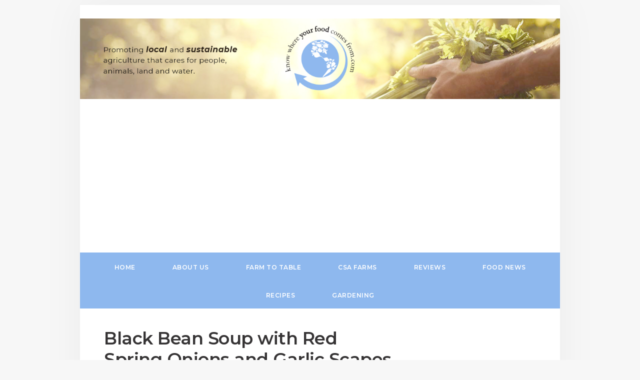

--- FILE ---
content_type: text/html; charset=utf-8
request_url: https://knowwhereyourfoodcomesfrom.com/2010/07/26/black-bean-soup-with-red-spring-onions-and-garlic-scapes/
body_size: 21387
content:
<!DOCTYPE html>
<html lang="en-US">
<head>
<meta charset="UTF-8" />
<meta name="description" content="Recipe black bean soup" />
<meta name="keywords" content="Recipe black bean soup" />
<meta name="viewport" content="width=device-width, initial-scale=1" />
<title>Black Bean Soup with Red Spring Onions and Garlic Scapes</title>

<link rel="dns-prefetch" href="//fonts.googleapis.com" />
<link rel="dns-prefetch" href="//code.ionicframework.com" />
<link rel="alternate" type="application/rss+xml" title="knowwhereyourfoodcomesfrom.com &raquo; Feed" href="/feed/" />
<link rel="alternate" type="application/rss+xml" title="knowwhereyourfoodcomesfrom.com &raquo; Comments Feed" href="/comments/feed/" />
<link rel="canonical" href="/2010/07/26/black-bean-soup-with-red-spring-onions-and-garlic-scapes/" />




<script type="text/javascript">
window._wpemojiSettings = {"baseUrl":"https:\/\/s.w.org\/images\/core\/emoji\/14.0.0\/72x72\/","ext":".png","svgUrl":"https:\/\/s.w.org\/images\/core\/emoji\/14.0.0\/svg\/","svgExt":".svg","source":{"concatemoji":"https:\/\/knowwhereyourfoodcomesfrom.com\/wp-includes\/js\/wp-emoji-release.min.js?ver=e9446bb1e8ae2cceb4ee2ab4f2345d1a"}};
/*! This file is auto-generated */
!function(i,n){var o,s,e;function c(e){try{var t={supportTests:e,timestamp:(new Date).valueOf()};sessionStorage.setItem(o,JSON.stringify(t))}catch(e){}}function p(e,t,n){e.clearRect(0,0,e.canvas.width,e.canvas.height),e.fillText(t,0,0);var t=new Uint32Array(e.getImageData(0,0,e.canvas.width,e.canvas.height).data),r=(e.clearRect(0,0,e.canvas.width,e.canvas.height),e.fillText(n,0,0),new Uint32Array(e.getImageData(0,0,e.canvas.width,e.canvas.height).data));return t.every(function(e,t){return e===r[t]})}function u(e,t,n){switch(t){case"flag":return n(e,"\ud83c\udff3\ufe0f\u200d\u26a7\ufe0f","\ud83c\udff3\ufe0f\u200b\u26a7\ufe0f")?!1:!n(e,"\ud83c\uddfa\ud83c\uddf3","\ud83c\uddfa\u200b\ud83c\uddf3")&&!n(e,"\ud83c\udff4\udb40\udc67\udb40\udc62\udb40\udc65\udb40\udc6e\udb40\udc67\udb40\udc7f","\ud83c\udff4\u200b\udb40\udc67\u200b\udb40\udc62\u200b\udb40\udc65\u200b\udb40\udc6e\u200b\udb40\udc67\u200b\udb40\udc7f");case"emoji":return!n(e,"\ud83e\udef1\ud83c\udffb\u200d\ud83e\udef2\ud83c\udfff","\ud83e\udef1\ud83c\udffb\u200b\ud83e\udef2\ud83c\udfff")}return!1}function f(e,t,n){var r="undefined"!=typeof WorkerGlobalScope&&self instanceof WorkerGlobalScope?new OffscreenCanvas(300,150):i.createElement("canvas"),a=r.getContext("2d",{willReadFrequently:!0}),o=(a.textBaseline="top",a.font="600 32px Arial",{});return e.forEach(function(e){o[e]=t(a,e,n)}),o}function t(e){var t=i.createElement("script");t.src=e,t.defer=!0,i.head.appendChild(t)}"undefined"!=typeof Promise&&(o="wpEmojiSettingsSupports",s=["flag","emoji"],n.supports={everything:!0,everythingExceptFlag:!0},e=new Promise(function(e){i.addEventListener("DOMContentLoaded",e,{once:!0})}),new Promise(function(t){var n=function(){try{var e=JSON.parse(sessionStorage.getItem(o));if("object"==typeof e&&"number"==typeof e.timestamp&&(new Date).valueOf()<e.timestamp+604800&&"object"==typeof e.supportTests)return e.supportTests}catch(e){}return null}();if(!n){if("undefined"!=typeof Worker&&"undefined"!=typeof OffscreenCanvas&&"undefined"!=typeof URL&&URL.createObjectURL&&"undefined"!=typeof Blob)try{var e="postMessage("+f.toString()+"("+[JSON.stringify(s),u.toString(),p.toString()].join(",")+"));",r=new Blob([e],{type:"text/javascript"}),a=new Worker(URL.createObjectURL(r),{name:"wpTestEmojiSupports"});return void(a.onmessage=function(e){c(n=e.data),a.terminate(),t(n)})}catch(e){}c(n=f(s,u,p))}t(n)}).then(function(e){for(var t in e)n.supports[t]=e[t],n.supports.everything=n.supports.everything&&n.supports[t],"flag"!==t&&(n.supports.everythingExceptFlag=n.supports.everythingExceptFlag&&n.supports[t]);n.supports.everythingExceptFlag=n.supports.everythingExceptFlag&&!n.supports.flag,n.DOMReady=!1,n.readyCallback=function(){n.DOMReady=!0}}).then(function(){return e}).then(function(){var e;n.supports.everything||(n.readyCallback(),(e=n.source||{}).concatemoji?t(e.concatemoji):e.wpemoji&&e.twemoji&&(t(e.twemoji),t(e.wpemoji)))}))}((window,document),window._wpemojiSettings);
</script>
<style type="text/css">
img.wp-smiley,
img.emoji {
	display: inline !important;
	border: none !important;
	box-shadow: none !important;
	height: 1em !important;
	width: 1em !important;
	margin: 0 0.07em !important;
	vertical-align: -0.1em !important;
	background: none !important;
	padding: 0 !important;
}
</style>
<link rel="stylesheet" id="daily-dish-pro-css" href="/wp-content/themes/daily-dish-pro/style.css?ver=2.0.0" type="text/css" media="all" />
<style id="daily-dish-pro-inline-css" type="text/css">


		a,
		p.entry-meta a:focus,
		p.entry-meta a:hover,
		.breadcrumb a:focus,
		.breadcrumb a:hover,
		.entry-title a:focus,
		.entry-title a:hover,
		.genesis-nav-menu a:focus,
		.genesis-nav-menu a:hover,
		.genesis-nav-menu .current-menu-item > a,
		.nav-primary .genesis-nav-menu .sub-menu a:focus,
		.nav-primary .genesis-nav-menu .sub-menu a:hover,
		.nav-secondary .genesis-nav-menu .sub-menu a:focus,
		.nav-secondary .genesis-nav-menu .sub-menu a:hover,
		.nav-secondary .genesis-nav-menu .sub-menu .current-menu-item > a:focus,
		.nav-secondary .genesis-nav-menu .sub-menu .current-menu-item > a:hover,
		.nav-secondary .genesis-nav-menu a:focus,
		.nav-secondary .genesis-nav-menu a:hover,
		.site-footer a:focus,
		.site-footer a:hover {
			color: #102a42;
		}

		@media only screen and ( max-width: 768px ) {
			.genesis-responsive-menu .genesis-nav-menu a:focus,
			.genesis-responsive-menu .genesis-nav-menu a:hover,
			.genesis-responsive-menu .genesis-nav-menu .sub-menu .menu-item a:focus,
			.genesis-responsive-menu .genesis-nav-menu .sub-menu .menu-item a:hover,
			.menu-toggle:focus,
			.menu-toggle:hover,
			.nav-primary .sub-menu-toggle:focus,
			.nav-primary .sub-menu-toggle:hover,
			.sub-menu-toggle:focus,
			.sub-menu-toggle:hover,
			#genesis-mobile-nav-primary:focus,
			#genesis-mobile-nav-primary:hover {
				color: #102a42;
			}
		}

		

		button:focus,
		button:hover,
		button.secondary,
		input[type="button"].secondary,
		input[type="button"]:focus,
		input[type="button"]:hover,
		input[type="reset"]:focus,
		input[type="reset"]:hover,
		input[type="reset"].secondary,
		input[type="submit"]:focus,
		input[type="submit"]:hover,
		input[type="submit"].secondary,
		.archive-pagination li a:focus,
		.archive-pagination li a:hover,
		.archive-pagination .active a,
		.button:focus,
		.button:hover,
		.button.secondary,
		.entry-content .button:focus,
		.entry-content .button:hover,
		.enews-widget input[type="submit"]:focus,
		.enews-widget input[type="submit"]:hover {
			background-color: #102a42;
			color: #ffffff;
		}

		.nav-primary .genesis-nav-menu .sub-menu a:focus,
		.nav-primary .genesis-nav-menu .sub-menu a:hover,
		.nav-primary .genesis-nav-menu .sub-menu .current-menu-item > a:focus,
		.nav-primary .genesis-nav-menu .sub-menu .current-menu-item > a:hover,
		.nav-secondary .genesis-nav-menu a:focus,
		.nav-secondary .genesis-nav-menu a:hover,
		.nav-secondary .genesis-nav-menu .current-menu-item > a,
		.nav-secondary .genesis-nav-menu .sub-menu .current-menu-item > a:focus,
		.nav-secondary .genesis-nav-menu .sub-menu .current-menu-item > a:hover {
			color: #102a42;
		}

		@media only screen and ( max-width: 768px ) {
			.nav-secondary.genesis-responsive-menu .genesis-nav-menu .sub-menu .menu-item a:focus,
			.nav-secondary.genesis-responsive-menu .genesis-nav-menu .sub-menu .menu-item a:hover,
			.nav-secondary .sub-menu-toggle:focus,
			.nav-secondary .sub-menu-toggle:hover,
			#genesis-mobile-nav-secondary:focus,
			#genesis-mobile-nav-secondary:hover {
				color: #102a42;
			}
		}
		
</style>
<link rel="stylesheet" id="wp-block-library-css" href="/wp-includes/css/dist/block-library/style.min.css?ver=e9446bb1e8ae2cceb4ee2ab4f2345d1a" type="text/css" media="all" />
<style id="classic-theme-styles-inline-css" type="text/css">
/*! This file is auto-generated */
.wp-block-button__link{color:#fff;background-color:#32373c;border-radius:9999px;box-shadow:none;text-decoration:none;padding:calc(.667em + 2px) calc(1.333em + 2px);font-size:1.125em}.wp-block-file__button{background:#32373c;color:#fff;text-decoration:none}
</style>
<style id="global-styles-inline-css" type="text/css">
body{--wp--preset--color--black: #000000;--wp--preset--color--cyan-bluish-gray: #abb8c3;--wp--preset--color--white: #ffffff;--wp--preset--color--pale-pink: #f78da7;--wp--preset--color--vivid-red: #cf2e2e;--wp--preset--color--luminous-vivid-orange: #ff6900;--wp--preset--color--luminous-vivid-amber: #fcb900;--wp--preset--color--light-green-cyan: #7bdcb5;--wp--preset--color--vivid-green-cyan: #00d084;--wp--preset--color--pale-cyan-blue: #8ed1fc;--wp--preset--color--vivid-cyan-blue: #0693e3;--wp--preset--color--vivid-purple: #9b51e0;--wp--preset--gradient--vivid-cyan-blue-to-vivid-purple: linear-gradient(135deg,rgba(6,147,227,1) 0%,rgb(155,81,224) 100%);--wp--preset--gradient--light-green-cyan-to-vivid-green-cyan: linear-gradient(135deg,rgb(122,220,180) 0%,rgb(0,208,130) 100%);--wp--preset--gradient--luminous-vivid-amber-to-luminous-vivid-orange: linear-gradient(135deg,rgba(252,185,0,1) 0%,rgba(255,105,0,1) 100%);--wp--preset--gradient--luminous-vivid-orange-to-vivid-red: linear-gradient(135deg,rgba(255,105,0,1) 0%,rgb(207,46,46) 100%);--wp--preset--gradient--very-light-gray-to-cyan-bluish-gray: linear-gradient(135deg,rgb(238,238,238) 0%,rgb(169,184,195) 100%);--wp--preset--gradient--cool-to-warm-spectrum: linear-gradient(135deg,rgb(74,234,220) 0%,rgb(151,120,209) 20%,rgb(207,42,186) 40%,rgb(238,44,130) 60%,rgb(251,105,98) 80%,rgb(254,248,76) 100%);--wp--preset--gradient--blush-light-purple: linear-gradient(135deg,rgb(255,206,236) 0%,rgb(152,150,240) 100%);--wp--preset--gradient--blush-bordeaux: linear-gradient(135deg,rgb(254,205,165) 0%,rgb(254,45,45) 50%,rgb(107,0,62) 100%);--wp--preset--gradient--luminous-dusk: linear-gradient(135deg,rgb(255,203,112) 0%,rgb(199,81,192) 50%,rgb(65,88,208) 100%);--wp--preset--gradient--pale-ocean: linear-gradient(135deg,rgb(255,245,203) 0%,rgb(182,227,212) 50%,rgb(51,167,181) 100%);--wp--preset--gradient--electric-grass: linear-gradient(135deg,rgb(202,248,128) 0%,rgb(113,206,126) 100%);--wp--preset--gradient--midnight: linear-gradient(135deg,rgb(2,3,129) 0%,rgb(40,116,252) 100%);--wp--preset--font-size--small: 13px;--wp--preset--font-size--medium: 20px;--wp--preset--font-size--large: 36px;--wp--preset--font-size--x-large: 42px;--wp--preset--spacing--20: 0.44rem;--wp--preset--spacing--30: 0.67rem;--wp--preset--spacing--40: 1rem;--wp--preset--spacing--50: 1.5rem;--wp--preset--spacing--60: 2.25rem;--wp--preset--spacing--70: 3.38rem;--wp--preset--spacing--80: 5.06rem;--wp--preset--shadow--natural: 6px 6px 9px rgba(0, 0, 0, 0.2);--wp--preset--shadow--deep: 12px 12px 50px rgba(0, 0, 0, 0.4);--wp--preset--shadow--sharp: 6px 6px 0px rgba(0, 0, 0, 0.2);--wp--preset--shadow--outlined: 6px 6px 0px -3px rgba(255, 255, 255, 1), 6px 6px rgba(0, 0, 0, 1);--wp--preset--shadow--crisp: 6px 6px 0px rgba(0, 0, 0, 1);}:where(.is-layout-flex){gap: 0.5em;}:where(.is-layout-grid){gap: 0.5em;}body .is-layout-flow > .alignleft{float: left;margin-inline-start: 0;margin-inline-end: 2em;}body .is-layout-flow > .alignright{float: right;margin-inline-start: 2em;margin-inline-end: 0;}body .is-layout-flow > .aligncenter{margin-left: auto !important;margin-right: auto !important;}body .is-layout-constrained > .alignleft{float: left;margin-inline-start: 0;margin-inline-end: 2em;}body .is-layout-constrained > .alignright{float: right;margin-inline-start: 2em;margin-inline-end: 0;}body .is-layout-constrained > .aligncenter{margin-left: auto !important;margin-right: auto !important;}body .is-layout-constrained > :where(:not(.alignleft):not(.alignright):not(.alignfull)){max-width: var(--wp--style--global--content-size);margin-left: auto !important;margin-right: auto !important;}body .is-layout-constrained > .alignwide{max-width: var(--wp--style--global--wide-size);}body .is-layout-flex{display: flex;}body .is-layout-flex{flex-wrap: wrap;align-items: center;}body .is-layout-flex > *{margin: 0;}body .is-layout-grid{display: grid;}body .is-layout-grid > *{margin: 0;}:where(.wp-block-columns.is-layout-flex){gap: 2em;}:where(.wp-block-columns.is-layout-grid){gap: 2em;}:where(.wp-block-post-template.is-layout-flex){gap: 1.25em;}:where(.wp-block-post-template.is-layout-grid){gap: 1.25em;}.has-black-color{color: var(--wp--preset--color--black) !important;}.has-cyan-bluish-gray-color{color: var(--wp--preset--color--cyan-bluish-gray) !important;}.has-white-color{color: var(--wp--preset--color--white) !important;}.has-pale-pink-color{color: var(--wp--preset--color--pale-pink) !important;}.has-vivid-red-color{color: var(--wp--preset--color--vivid-red) !important;}.has-luminous-vivid-orange-color{color: var(--wp--preset--color--luminous-vivid-orange) !important;}.has-luminous-vivid-amber-color{color: var(--wp--preset--color--luminous-vivid-amber) !important;}.has-light-green-cyan-color{color: var(--wp--preset--color--light-green-cyan) !important;}.has-vivid-green-cyan-color{color: var(--wp--preset--color--vivid-green-cyan) !important;}.has-pale-cyan-blue-color{color: var(--wp--preset--color--pale-cyan-blue) !important;}.has-vivid-cyan-blue-color{color: var(--wp--preset--color--vivid-cyan-blue) !important;}.has-vivid-purple-color{color: var(--wp--preset--color--vivid-purple) !important;}.has-black-background-color{background-color: var(--wp--preset--color--black) !important;}.has-cyan-bluish-gray-background-color{background-color: var(--wp--preset--color--cyan-bluish-gray) !important;}.has-white-background-color{background-color: var(--wp--preset--color--white) !important;}.has-pale-pink-background-color{background-color: var(--wp--preset--color--pale-pink) !important;}.has-vivid-red-background-color{background-color: var(--wp--preset--color--vivid-red) !important;}.has-luminous-vivid-orange-background-color{background-color: var(--wp--preset--color--luminous-vivid-orange) !important;}.has-luminous-vivid-amber-background-color{background-color: var(--wp--preset--color--luminous-vivid-amber) !important;}.has-light-green-cyan-background-color{background-color: var(--wp--preset--color--light-green-cyan) !important;}.has-vivid-green-cyan-background-color{background-color: var(--wp--preset--color--vivid-green-cyan) !important;}.has-pale-cyan-blue-background-color{background-color: var(--wp--preset--color--pale-cyan-blue) !important;}.has-vivid-cyan-blue-background-color{background-color: var(--wp--preset--color--vivid-cyan-blue) !important;}.has-vivid-purple-background-color{background-color: var(--wp--preset--color--vivid-purple) !important;}.has-black-border-color{border-color: var(--wp--preset--color--black) !important;}.has-cyan-bluish-gray-border-color{border-color: var(--wp--preset--color--cyan-bluish-gray) !important;}.has-white-border-color{border-color: var(--wp--preset--color--white) !important;}.has-pale-pink-border-color{border-color: var(--wp--preset--color--pale-pink) !important;}.has-vivid-red-border-color{border-color: var(--wp--preset--color--vivid-red) !important;}.has-luminous-vivid-orange-border-color{border-color: var(--wp--preset--color--luminous-vivid-orange) !important;}.has-luminous-vivid-amber-border-color{border-color: var(--wp--preset--color--luminous-vivid-amber) !important;}.has-light-green-cyan-border-color{border-color: var(--wp--preset--color--light-green-cyan) !important;}.has-vivid-green-cyan-border-color{border-color: var(--wp--preset--color--vivid-green-cyan) !important;}.has-pale-cyan-blue-border-color{border-color: var(--wp--preset--color--pale-cyan-blue) !important;}.has-vivid-cyan-blue-border-color{border-color: var(--wp--preset--color--vivid-cyan-blue) !important;}.has-vivid-purple-border-color{border-color: var(--wp--preset--color--vivid-purple) !important;}.has-vivid-cyan-blue-to-vivid-purple-gradient-background{background: var(--wp--preset--gradient--vivid-cyan-blue-to-vivid-purple) !important;}.has-light-green-cyan-to-vivid-green-cyan-gradient-background{background: var(--wp--preset--gradient--light-green-cyan-to-vivid-green-cyan) !important;}.has-luminous-vivid-amber-to-luminous-vivid-orange-gradient-background{background: var(--wp--preset--gradient--luminous-vivid-amber-to-luminous-vivid-orange) !important;}.has-luminous-vivid-orange-to-vivid-red-gradient-background{background: var(--wp--preset--gradient--luminous-vivid-orange-to-vivid-red) !important;}.has-very-light-gray-to-cyan-bluish-gray-gradient-background{background: var(--wp--preset--gradient--very-light-gray-to-cyan-bluish-gray) !important;}.has-cool-to-warm-spectrum-gradient-background{background: var(--wp--preset--gradient--cool-to-warm-spectrum) !important;}.has-blush-light-purple-gradient-background{background: var(--wp--preset--gradient--blush-light-purple) !important;}.has-blush-bordeaux-gradient-background{background: var(--wp--preset--gradient--blush-bordeaux) !important;}.has-luminous-dusk-gradient-background{background: var(--wp--preset--gradient--luminous-dusk) !important;}.has-pale-ocean-gradient-background{background: var(--wp--preset--gradient--pale-ocean) !important;}.has-electric-grass-gradient-background{background: var(--wp--preset--gradient--electric-grass) !important;}.has-midnight-gradient-background{background: var(--wp--preset--gradient--midnight) !important;}.has-small-font-size{font-size: var(--wp--preset--font-size--small) !important;}.has-medium-font-size{font-size: var(--wp--preset--font-size--medium) !important;}.has-large-font-size{font-size: var(--wp--preset--font-size--large) !important;}.has-x-large-font-size{font-size: var(--wp--preset--font-size--x-large) !important;}
.wp-block-navigation a:where(:not(.wp-element-button)){color: inherit;}
:where(.wp-block-post-template.is-layout-flex){gap: 1.25em;}:where(.wp-block-post-template.is-layout-grid){gap: 1.25em;}
:where(.wp-block-columns.is-layout-flex){gap: 2em;}:where(.wp-block-columns.is-layout-grid){gap: 2em;}
.wp-block-pullquote{font-size: 1.5em;line-height: 1.6;}
</style>
<link rel="stylesheet" id="mc4wp-form-basic-css" href="/wp-content/plugins/mailchimp-for-wp/assets/css/form-basic.css?ver=4.9.6" type="text/css" media="all" />
<link rel="stylesheet" id="daily-dish-google-fonts-css" href="//fonts.googleapis.com/css?family=Merriweather%3A300%2C400%7CMontserrat%3A400%2C600&#038;ver=2.0.0" type="text/css" media="all" />
<link rel="stylesheet" id="daily-dish-ionicons-css" href="//code.ionicframework.com/ionicons/2.0.1/css/ionicons.min.css?ver=2.0.0" type="text/css" media="all" />
<link rel="stylesheet" id="ppa-template-css" href="/wp-content/plugins/post-page-association-plugin/templates/title-excerpt-thumbnail.css?ver=e9446bb1e8ae2cceb4ee2ab4f2345d1a" type="text/css" media="all" />
<script type="text/javascript" src="/wp-content/plugins/google-analytics-premium/assets/js/frontend-gtag.min.js?ver=8.18" id="monsterinsights-frontend-script-js"></script>
<script data-cfasync="false" data-wpfc-render="false" type="text/javascript" id="monsterinsights-frontend-script-js-extra">/* <![CDATA[ */
var monsterinsights_frontend = {"js_events_tracking":"true","download_extensions":"doc,pdf,ppt,zip,xls,docx,pptx,xlsx","inbound_paths":"[{\"path\":\"\\\/go\\\/\",\"label\":\"affiliate\"},{\"path\":\"\\\/recommend\\\/\",\"label\":\"affiliate\"}]","home_url":"https:\/\/knowwhereyourfoodcomesfrom.com","hash_tracking":"false","v4_id":"G-CKF180S2PC"};/* ]]> */
</script>
<script type="text/javascript" src="/wp-includes/js/jquery/jquery.min.js?ver=3.7.0" id="jquery-core-js"></script>
<script type="text/javascript" src="/wp-includes/js/jquery/jquery-migrate.min.js?ver=3.4.1" id="jquery-migrate-js"></script>
<link rel="https://api.w.org/" href="/wp-json/" /><link rel="alternate" type="application/json" href="/wp-json/wp/v2/posts/993" /><link rel="EditURI" type="application/rsd+xml" title="RSD" href="/xmlrpc.php?rsd" />
<link rel="alternate" type="application/json+oembed" href="/wp-json/oembed/1.0/embed?url=https%3A%2F%2Fknowwhereyourfoodcomesfrom.com%2F2010%2F07%2F26%2Fblack-bean-soup-with-red-spring-onions-and-garlic-scapes%2F" />
<link rel="alternate" type="text/xml+oembed" href="/wp-json/oembed/1.0/embed?url=https%3A%2F%2Fknowwhereyourfoodcomesfrom.com%2F2010%2F07%2F26%2Fblack-bean-soup-with-red-spring-onions-and-garlic-scapes%2F&#038;format=xml" />
<script type="text/javascript">
(function(url){
	if(/(?:Chrome\/26\.0\.1410\.63 Safari\/537\.31|WordfenceTestMonBot)/.test(navigator.userAgent)){ return; }
	var addEvent = function(evt, handler) {
		if (window.addEventListener) {
			document.addEventListener(evt, handler, false);
		} else if (window.attachEvent) {
			document.attachEvent('on' + evt, handler);
		}
	};
	var removeEvent = function(evt, handler) {
		if (window.removeEventListener) {
			document.removeEventListener(evt, handler, false);
		} else if (window.detachEvent) {
			document.detachEvent('on' + evt, handler);
		}
	};
	var evts = 'contextmenu dblclick drag dragend dragenter dragleave dragover dragstart drop keydown keypress keyup mousedown mousemove mouseout mouseover mouseup mousewheel scroll'.split(' ');
	var logHuman = function() {
		if (window.wfLogHumanRan) { return; }
		window.wfLogHumanRan = true;
		var wfscr = document.createElement('script');
		wfscr.type = 'text/javascript';
		wfscr.async = true;
		wfscr.src = url + '&r=' + Math.random();
		(document.getElementsByTagName('head')[0]||document.getElementsByTagName('body')[0]).appendChild(wfscr);
		for (var i = 0; i < evts.length; i++) {
			removeEvent(evts[i], logHuman);
		}
	};
	for (var i = 0; i < evts.length; i++) {
		addEvent(evts[i], logHuman);
	}
})('//knowwhereyourfoodcomesfrom.com/?wordfence_lh=1&hid=68F88B5FCBB2A7ADB9D80D26AA46BDE2');
</script><script type="text/javascript" src="/?wordfence_syncAttackData=1702001710.2627" async></script><style type="text/css">.site-title a { background: url(/wp-content/uploads/2019/03/Banner.jpg) no-repeat !important; }</style>
<style type="text/css" id="custom-background-css">
body.custom-background { background-color: #f7f7f7; }
</style>
<link rel="icon" href="/wp-content/uploads/2015/10/cropped-kwyfcf-32x32.jpg" sizes="32x32" />
<link rel="icon" href="/wp-content/uploads/2015/10/cropped-kwyfcf-192x192.jpg" sizes="192x192" />
<link rel="apple-touch-icon" href="/wp-content/uploads/2015/10/cropped-kwyfcf-180x180.jpg" />
<meta name="msapplication-TileImage" content="https://knowwhereyourfoodcomesfrom.com/wp-content/uploads/2015/10/cropped-kwyfcf-270x270.jpg" />
<style type="text/css" id="wp-custom-css">
			/************************
 * Fonts
************************/
/* Chrome fix */
body > div {
	font-size: 1.6rem;
}

body {
	
	font-size: 16px;
	font-size: 1.6rem;
 font-weight:300;
	line-height:2
}




body,
.site-description{

	font-family: 'Merriweather', serif;
	
}

.genesis-nav-menu a,
.genesis-nav-menu .toggle-header-search,
.site-footer,
h1,
h2,
h3,
h4,
h5,
h6,
button,
input,
input[type="button"],
input[type="reset"],
input[type="submit"],
.button,
.entry-content .button
{
	
	font-family: 'Montserrat', sans-serif;
	
}
/************************
 * #featured-post-2
************************/


.widget-title{
	color:#102a42;
	font-weight:600
}
#featured-post-2 h2 a{
	color:#363435;
	font-weight:600;
	font-size:35px;
	text-transform:none
}

#featured-post-2 a img{
	width:100% !important
}

#featured-post-2 .post-info{
	font-size:14px;
	font-weight:300;
	color:#363435;
}
#featured-post-2 .more-link{
	display:block;
	color:#102a42;
	font-weight:500;
	margin:30px 0

}

#featured-post-2 .post{
	border-bottom:#f4f4f4 solid 1px;
	margin-bottom:30px
}
#featured-post-2 .post:last-child{
	border-bottom:none;
	margin-bottom:0
}
/************************
 * #featured-post-3
************************/
#featured-post-3 h2{
	margin-bottom:10px
}

#featured-post-3 h2 a{
	color:#363435;
	font-weight:600;
	font-size:22px;
	text-transform:none
}

#featured-post-3 a img{
	width:100% !important
}

#featured-post-3 .more-link{
	
	color:#8eb8ee;
	font-weight:500;
	margin:30px 0

}
#featured-post-3 .post-info{
	font-size:13px;
	font-weight:300;
	color:#363435;
	margin-bottom:10px
}
/************************
 * #featured-post-5
************************/
#featured-post-5 h2{
	margin-bottom:10px
}

#featured-post-5 h2 a{
	color:#363435;
	font-weight:600;
	font-size:22px;
	text-transform:none
}
#featured-post-5 .post-info{
	font-size:13px;
	font-weight:300;
	color:#363435;
	margin-bottom:10px
}
#featured-post-5 .post{
	
	margin-bottom:30px;
	padding-bottom:30px
}
#featured-post-5 .post:last-child{
	border-bottom:none;
	margin-bottom:0
}

/************************
 * before-footer-widgets
************************/

.before-footer-widgets{
	padding:0 5%
}

#genesis-footer-widgets{
	padding:50px 5%
}

#genesis-footer-widgets h2{
	font-size:15px;
	text-transform:none;
	line-height:1.8
}

#genesis-footer-widgets .post{
	border-bottom:#f4f4f4 solid 1px;
	margin-bottom:20px
}
#genesis-footer-widgets .post:last-child{
	border-bottom:none;
	margin-bottom:0
}

.search-form-input{
	font-size:12px;
}

.search-form ::-webkit-input-placeholder { /* Chrome/Opera/Safari */
  font-size:14px;
	color:#a89c94
}
.search-form  ::-moz-placeholder { /* Firefox 19+ */
  font-size:14px;
	color:#a89c94
}
.search-form :-ms-input-placeholder { /* IE 10+ */
  font-size:14px;
	color:#a89c94
}
.search-form :-moz-placeholder { /* Firefox 18- */
  font-size:14px;
	color:#a89c94
}
/************************
 * Sidebar
************************/
#genesis-sidebar-primary{
	font-size:14px
}
#genesis-sidebar-primary .rm_form_el_set{	
	width:100% !important;
}
#genesis-sidebar-primary .rm_form_el_set input{	
	font-size:14px;
}
#genesis-sidebar-primary .rm_form_el_set input[type="submit"]{	
	background:#8eb8ee
}


#genesis-sidebar-primary label{
	display:none
}

#genesis-sidebar-primary  ::-webkit-input-placeholder { /* Chrome/Opera/Safari */
  font-size:14px;
	color:#a89c94
}
#genesis-sidebar-primary   ::-moz-placeholder { /* Firefox 19+ */
  font-size:14px;
	color:#a89c94
}
#genesis-sidebar-primary  :-ms-input-placeholder { /* IE 10+ */
  font-size:14px;
	color:#a89c94
}#genesis-sidebar-primary  :-moz-placeholder { /* Firefox 18- */
  font-size:14px;
	color:#a89c94
}
/***********************
 * Before Header
************************/


/*
 * Before Header
*/

.before-header{
	background:#473629;
	max-width:100%
}

.before-header .wrap{
	max-width:1135px;
	margin:auto;
	padding:0
}

.before-header .wrap h3{
	background:none;
	text-align:left;
	color:#d2c77e;
	font-weight:bold;
	font-size:14px
}
.before-header .wrap #text-3{
	width:520px;
	float:left;
	margin-bottom:0;
	margin-top:15px;
	padding:0
}

.before-header .rm_form_message{
	color:#fff
}


.before-header .wrap label{
	display:none;
}

.before-header .rm_form_el_set{
	width:auto;
	padding:0;
}
.rm_form_el_email{
	width:85% !important;
}
.before-header form{
	border-bottom:#a89c94 solid 1px;
	float:left;
	width:300px;
	margin-left:20px;
	
}
.before-header .rm_form_el_email input{
	background:none;
	border:none;
	float:left;
	color:#a89c94;
	font-size:14px;
	padding:0;
	
}

.before-header #text-3 h3,
.before-header #media_image-2 h3
{	
	float:left;	
	text-align:left;
	padding:0;
}
.before-header #media_image-2 h3{
	margin:8px 15px 0 0;
}


.before-header #media_image-2{
	text-align:left; 
}

.before-header .textwidget{
	float:left;
	padding:0;
	margin:0
}
.before-header .rm_form_el_button input {
	background-color:transparent;
	background:url(/wp-content/uploads/2019/03/submit.png) center center no-repeat;
	width:15px !important;
	float:left;
	font-size:0;
	padding-bottom:10px;
	margin-top:-5px
}


.before-header .wrap #media_image-2{
	width:20%;
	float:right;
	margin-bottom:0;
	margin-top:9px;
}


.before-header ::-webkit-input-placeholder { /* Chrome/Opera/Safari */
  font-size:14px;
	color:#a89c94
}
.before-header  ::-moz-placeholder { /* Firefox 19+ */
  font-size:14px;
	color:#a89c94
}
.before-header :-ms-input-placeholder { /* IE 10+ */
  font-size:14px;
	color:#a89c94
}
.before-header :-moz-placeholder { /* Firefox 18- */
  font-size:14px;
	color:#a89c94
}

/************************
 * site container
************************/

.site-container{
	padding:0;
	margin-top:10px;
}
/************************
 * Header Image
************************/
.site-header{
	padding:0  ;
	float:left;
	width:100%;
}

.header-image .site-title > a {
    background-position: center !important;
    background-size: contain !important;
    display: block;
    height: 215px;
    margin: 0;
		float:left;
		width:100%;
    max-width: 1280px;
}

/************************
* Navigation
************************/

.nav-primary{
	border:none;
	background:#8eb8ee;
	float:left;
	width:100%;
}

.nav-primary a{
	color:#fff;
	padding-left:35px;
	padding-right:35px;
	font-weight:600
}
.nav-primary .current_page_item a{
	color:#102a42;
	border-bottom:#fff solid 1px;
}

.nav-primary .genesis-nav-menu .sub-menu a{
	background:#8EB8EE
}
.nav-primary .genesis-nav-menu .sub-menu::after{
	border-bottom-color:#7ea8de;
	
}

.nav-primary .genesis-nav-menu .sub-menu a:hover{
	background:#fff
}
/************************
 * common css
************************/
.site-inner{ 
	padding:2% 5%
}

.page .content .entry-header::after, .single .content .entry-header::after{
	margin-bottom:0
}
.post .entry-title{
	text-align:left;
	margin-bottom:20px;
	color: #363435;
font-weight: 600;
font-size: 35px;

}
.post .entry-meta{
	text-align:left;
	font-size: 14px;
	font-weight: 300;
	color: #363435;
	font-style:normal;
}

.wp-caption-text{
	font-size: 12px;
	font-weight: 300;
	color: #363435;
	font-style:normal;
	text-align:left;


}
.post figure{
	border: 1px solid #ddd;
	text-align: center;
	background-color: #f3f3f3;
	padding-top: 4px;
	margin: 10px;
		padding:1%;
	clear:both
}


/************************
 * Media Queries
************************/

@media only screen and (max-width: 1023px) {
	
.site-container{
	padding:0;
	margin-top:0;
}	
	
	
.before-header .wrap #media_image-2{
		width:150px;
		
	}
	
	.header-image .site-title > a{
		background-position: left center !important;
background-size: cover !important;
		background:url(/wp-content/uploads/2019/03/banner_img_mobile.jpg) !important;
	}	
	
}

@media only screen and (max-width: 600px) {
	
	.before-header .wrap #text-3{
		width:100% !important;
		margin-bottom:30px;
	}
	
		.before-header .wrap #media_image-2{
		width:100%;
			margin-bottom:20px;
		
	}
	
.header-image .site-title > a{
				background:url(/wp-content/uploads/2019/03/banner-xs2.jpg) center center !important;
	}	
	#featured-post-2 h2 a{
		
		font-size:22px;
		
	}
	
}

		</style>
<style id="wpforms-css-vars-root">
				:root {
					--wpforms-field-border-radius: 3px;
--wpforms-field-background-color: #ffffff;
--wpforms-field-border-color: rgba( 0, 0, 0, 0.25 );
--wpforms-field-text-color: rgba( 0, 0, 0, 0.7 );
--wpforms-label-color: rgba( 0, 0, 0, 0.85 );
--wpforms-label-sublabel-color: rgba( 0, 0, 0, 0.55 );
--wpforms-label-error-color: #d63637;
--wpforms-button-border-radius: 3px;
--wpforms-button-background-color: #066aab;
--wpforms-button-text-color: #ffffff;
--wpforms-field-size-input-height: 43px;
--wpforms-field-size-input-spacing: 15px;
--wpforms-field-size-font-size: 16px;
--wpforms-field-size-line-height: 19px;
--wpforms-field-size-padding-h: 14px;
--wpforms-field-size-checkbox-size: 16px;
--wpforms-field-size-sublabel-spacing: 5px;
--wpforms-field-size-icon-size: 1;
--wpforms-label-size-font-size: 16px;
--wpforms-label-size-line-height: 19px;
--wpforms-label-size-sublabel-font-size: 14px;
--wpforms-label-size-sublabel-line-height: 17px;
--wpforms-button-size-font-size: 17px;
--wpforms-button-size-height: 41px;
--wpforms-button-size-padding-h: 15px;
--wpforms-button-size-margin-top: 10px;

				}
			</style><script async src="https://pagead2.googlesyndication.com/pagead/js/adsbygoogle.js?client=ca-pub-9106721699865569"
     crossorigin="anonymous"></script></head>
<body class="post-template-default single single-post postid-993 single-format-standard custom-background custom-header header-image header-full-width content-sidebar genesis-breadcrumbs-hidden genesis-footer-widgets-hidden" itemscope itemtype="https://schema.org/WebPage"><div class="site-container"><ul class="genesis-skip-link"><li><a href="#genesis-nav-primary" class="screen-reader-shortcut"> Skip to primary navigation</a></li><li><a href="#genesis-content" class="screen-reader-shortcut"> Skip to main content</a></li><li><a href="#genesis-sidebar-primary" class="screen-reader-shortcut"> Skip to primary sidebar</a></li></ul><header class="site-header" itemscope itemtype="https://schema.org/WPHeader"><div class="wrap"><div class="title-area"><p class="site-title" itemprop="headline"><a href="/">knowwhereyourfoodcomesfrom.com</a></p></div></div><div style="text-align:center; margin:0 auto;">
	<script async src="https://pagead2.googlesyndication.com/pagead/js/adsbygoogle.js?client=ca-pub-9106721699865569"
	crossorigin="anonymous"></script>
	<!-- main_media23 -->
	<ins class="adsbygoogle"
	style="display:block; background-color:transparent;"
	data-ad-client="ca-pub-9106721699865569"
	data-ad-slot="5489125009"
	data-ad-format="auto"
	data-full-width-responsive="true"></ins>
	<script>
	(adsbygoogle = window.adsbygoogle || []).push({});
	</script>
</div></header><div class="menu-wrap"><nav class="nav-primary" aria-label="Main" itemscope itemtype="https://schema.org/SiteNavigationElement" id="genesis-nav-primary"><div class="wrap"><ul id="menu-main-menu" class="menu genesis-nav-menu menu-primary js-superfish"><li id="menu-item-26866" class="menu-item menu-item-type-custom menu-item-object-custom menu-item-home menu-item-26866"><a href="/" itemprop="url"><span itemprop="name">Home</span></a></li>
<li id="menu-item-26808" class="menu-item menu-item-type-post_type menu-item-object-page menu-item-has-children menu-item-26808"><a href="/about-us/" itemprop="url"><span itemprop="name">About Us</span></a>
<ul class="sub-menu">
<li id="menu-item-27289" class="menu-item menu-item-type-custom menu-item-object-custom menu-item-27289"><a href="/about-us/#mission_statement" itemprop="url"><span itemprop="name">Mission Statement</span></a></li>
<li id="menu-item-27290" class="menu-item menu-item-type-custom menu-item-object-custom menu-item-27290"><a href="/about-us/#adv_guidelnes" itemprop="url"><span itemprop="name">Advertising Guidelines</span></a></li>
<li id="menu-item-27291" class="menu-item menu-item-type-custom menu-item-object-custom menu-item-27291"><a href="/about-us/#contact_us" itemprop="url"><span itemprop="name">Contact Us</span></a></li>
<li id="menu-item-27292" class="menu-item menu-item-type-custom menu-item-object-custom menu-item-27292"><a href="/about-us/#benefits_corp" itemprop="url"><span itemprop="name">Benefit Corporation Reports</span></a></li>
</ul>
</li>
<li id="menu-item-26809" class="menu-item menu-item-type-post_type menu-item-object-page menu-item-has-children menu-item-26809"><a href="/farm-to-table-dining/" itemprop="url"><span itemprop="name">Farm to Table</span></a>
<ul class="sub-menu">
<li id="menu-item-27239" class="menu-item menu-item-type-post_type menu-item-object-page menu-item-has-children menu-item-27239"><a href="/dining/" itemprop="url"><span itemprop="name">Dining</span></a>
<ul class="sub-menu">
<li id="menu-item-27245" class="menu-item menu-item-type-post_type menu-item-object-page menu-item-has-children menu-item-27245"><a href="/northeast/" itemprop="url"><span itemprop="name">Northeast</span></a>
<ul class="sub-menu">
<li id="menu-item-150" class="menu-item menu-item-type-post_type menu-item-object-page menu-item-150"><a href="/northeast/connecticut/" itemprop="url"><span itemprop="name">Connecticut</span></a></li>
<li id="menu-item-16301" class="menu-item menu-item-type-post_type menu-item-object-page menu-item-16301"><a href="/northeast/delaware/" itemprop="url"><span itemprop="name">Delaware</span></a></li>
<li id="menu-item-203" class="menu-item menu-item-type-post_type menu-item-object-page menu-item-203"><a href="/northeast/maine/" itemprop="url"><span itemprop="name">Maine</span></a></li>
<li id="menu-item-1378" class="menu-item menu-item-type-post_type menu-item-object-page menu-item-1378"><a href="/northeast/maryland/" itemprop="url"><span itemprop="name">Maryland</span></a></li>
<li id="menu-item-93" class="menu-item menu-item-type-post_type menu-item-object-page menu-item-93"><a href="/northeast/massachusetts/" itemprop="url"><span itemprop="name">Massachusetts</span></a></li>
<li id="menu-item-1247" class="menu-item menu-item-type-post_type menu-item-object-page menu-item-1247"><a href="/northeast/new-hampshire/" itemprop="url"><span itemprop="name">New Hampshire</span></a></li>
<li id="menu-item-366" class="menu-item menu-item-type-post_type menu-item-object-page menu-item-366"><a href="/northeast/new-jersey/" itemprop="url"><span itemprop="name">New Jersey</span></a></li>
<li id="menu-item-101" class="menu-item menu-item-type-post_type menu-item-object-page menu-item-101"><a href="/northeast/new-york-state-other-than-new-york-city/" itemprop="url"><span itemprop="name">New York (other than New York City)</span></a></li>
<li id="menu-item-35420" class="menu-item menu-item-type-post_type menu-item-object-page menu-item-35420"><a href="/northeast/new-york-city-the-five-boroughs-manhattan-brooklyn-bronx-queens-staten-island/" itemprop="url"><span itemprop="name">New York City (the Five Boroughs: Manhattan, Brooklyn, Bronx, Queens &#038; Staten Island)</span></a></li>
<li id="menu-item-210" class="menu-item menu-item-type-post_type menu-item-object-page menu-item-210"><a href="/northeast/pennsylvania/" itemprop="url"><span itemprop="name">Pennsylvania</span></a></li>
<li id="menu-item-338" class="menu-item menu-item-type-post_type menu-item-object-page menu-item-338"><a href="/northeast/rhode-island/" itemprop="url"><span itemprop="name">Rhode Island</span></a></li>
<li id="menu-item-129" class="menu-item menu-item-type-post_type menu-item-object-page menu-item-129"><a href="/northeast/vermont/" itemprop="url"><span itemprop="name">Vermont</span></a></li>
<li id="menu-item-190" class="menu-item menu-item-type-post_type menu-item-object-page menu-item-190"><a href="/northeast/washington-d-c/" itemprop="url"><span itemprop="name">Washington, D.C.</span></a></li>
<li id="menu-item-2401" class="menu-item menu-item-type-post_type menu-item-object-page menu-item-2401"><a href="/northeast/west-virginia/" itemprop="url"><span itemprop="name">West Virginia</span></a></li>
</ul>
</li>
<li id="menu-item-288" class="menu-item menu-item-type-post_type menu-item-object-page menu-item-has-children menu-item-288"><a href="/dining/southeast/" itemprop="url"><span itemprop="name">Southeast</span></a>
<ul class="sub-menu">
<li id="menu-item-2083" class="menu-item menu-item-type-post_type menu-item-object-page menu-item-2083"><a href="/dining/southeast/alabama/" itemprop="url"><span itemprop="name">Alabama</span></a></li>
<li id="menu-item-2588" class="menu-item menu-item-type-post_type menu-item-object-page menu-item-2588"><a href="/dining/southeast/arkansas/" itemprop="url"><span itemprop="name">Arkansas</span></a></li>
<li id="menu-item-299" class="menu-item menu-item-type-post_type menu-item-object-page menu-item-299"><a href="/dining/southeast/florida/" itemprop="url"><span itemprop="name">Florida</span></a></li>
<li id="menu-item-295" class="menu-item menu-item-type-post_type menu-item-object-page menu-item-295"><a href="/dining/southeast/georgia/" itemprop="url"><span itemprop="name">Georgia</span></a></li>
<li id="menu-item-532" class="menu-item menu-item-type-post_type menu-item-object-page menu-item-532"><a href="/dining/southeast/kentucky/" itemprop="url"><span itemprop="name">Kentucky</span></a></li>
<li id="menu-item-422" class="menu-item menu-item-type-post_type menu-item-object-page menu-item-422"><a href="/dining/southeast/louisiana/" itemprop="url"><span itemprop="name">Louisiana</span></a></li>
<li id="menu-item-515" class="menu-item menu-item-type-post_type menu-item-object-page menu-item-515"><a href="/dining/southeast/mississippi/" itemprop="url"><span itemprop="name">Mississippi</span></a></li>
<li id="menu-item-291" class="menu-item menu-item-type-post_type menu-item-object-page menu-item-291"><a href="/dining/southeast/north-carolina/" itemprop="url"><span itemprop="name">North Carolina</span></a></li>
<li id="menu-item-1339" class="menu-item menu-item-type-post_type menu-item-object-page menu-item-1339"><a href="/dining/southeast/south-carolina/" itemprop="url"><span itemprop="name">South Carolina</span></a></li>
<li id="menu-item-303" class="menu-item menu-item-type-post_type menu-item-object-page menu-item-303"><a href="/dining/southeast/tennessee/" itemprop="url"><span itemprop="name">Tennessee</span></a></li>
<li id="menu-item-406" class="menu-item menu-item-type-post_type menu-item-object-page menu-item-406"><a href="/dining/southeast/virginia/" itemprop="url"><span itemprop="name">Virginia</span></a></li>
</ul>
</li>
<li id="menu-item-15272" class="menu-item menu-item-type-post_type menu-item-object-page menu-item-has-children menu-item-15272"><a href="/dining/midwest-2/" itemprop="url"><span itemprop="name">Midwest</span></a>
<ul class="sub-menu">
<li id="menu-item-320" class="menu-item menu-item-type-post_type menu-item-object-page menu-item-320"><a href="/dining/midwest-2/illinois/" itemprop="url"><span itemprop="name">Illinois</span></a></li>
<li id="menu-item-495" class="menu-item menu-item-type-post_type menu-item-object-page menu-item-495"><a href="/dining/midwest-2/indiana/" itemprop="url"><span itemprop="name">Indiana</span></a></li>
<li id="menu-item-2464" class="menu-item menu-item-type-post_type menu-item-object-page menu-item-2464"><a href="/dining/midwest-2/iowa/" itemprop="url"><span itemprop="name">Iowa</span></a></li>
<li id="menu-item-489" class="menu-item menu-item-type-post_type menu-item-object-page menu-item-489"><a href="/dining/midwest-2/kansas/" itemprop="url"><span itemprop="name">Kansas</span></a></li>
<li id="menu-item-399" class="menu-item menu-item-type-post_type menu-item-object-page menu-item-399"><a href="/dining/midwest-2/michigan/" itemprop="url"><span itemprop="name">Michigan</span></a></li>
<li id="menu-item-394" class="menu-item menu-item-type-post_type menu-item-object-page menu-item-394"><a href="/dining/midwest-2/minnesota/" itemprop="url"><span itemprop="name">Minnesota</span></a></li>
<li id="menu-item-457" class="menu-item menu-item-type-post_type menu-item-object-page menu-item-457"><a href="/dining/midwest-2/missouri/" itemprop="url"><span itemprop="name">Missouri</span></a></li>
<li id="menu-item-2528" class="menu-item menu-item-type-post_type menu-item-object-page menu-item-2528"><a href="/dining/midwest-2/nebraska/" itemprop="url"><span itemprop="name">Nebraska</span></a></li>
<li id="menu-item-527" class="menu-item menu-item-type-post_type menu-item-object-page menu-item-527"><a href="/dining/midwest-2/north-dakota/" itemprop="url"><span itemprop="name">North Dakota</span></a></li>
<li id="menu-item-464" class="menu-item menu-item-type-post_type menu-item-object-page menu-item-464"><a href="/dining/midwest-2/ohio/" itemprop="url"><span itemprop="name">Ohio</span></a></li>
<li id="menu-item-521" class="menu-item menu-item-type-post_type menu-item-object-page menu-item-521"><a href="/dining/midwest-2/south-dakota/" itemprop="url"><span itemprop="name">South Dakota</span></a></li>
<li id="menu-item-332" class="menu-item menu-item-type-post_type menu-item-object-page menu-item-332"><a href="/dining/midwest-2/wisconsin/" itemprop="url"><span itemprop="name">Wisconsin</span></a></li>
</ul>
</li>
<li id="menu-item-342" class="menu-item menu-item-type-post_type menu-item-object-page menu-item-has-children menu-item-342"><a href="/dining/southwest/" itemprop="url"><span itemprop="name">Southwest</span></a>
<ul class="sub-menu">
<li id="menu-item-554" class="menu-item menu-item-type-post_type menu-item-object-page menu-item-554"><a href="/dining/southwest/arizona/" itemprop="url"><span itemprop="name">Arizona</span></a></li>
<li id="menu-item-411" class="menu-item menu-item-type-post_type menu-item-object-page menu-item-411"><a href="/dining/southwest/new-mexico/" itemprop="url"><span itemprop="name">New Mexico</span></a></li>
<li id="menu-item-2434" class="menu-item menu-item-type-post_type menu-item-object-page menu-item-2434"><a href="/dining/southwest/oklahoma/" itemprop="url"><span itemprop="name">Oklahoma</span></a></li>
<li id="menu-item-345" class="menu-item menu-item-type-post_type menu-item-object-page menu-item-345"><a href="/dining/southwest/texas/" itemprop="url"><span itemprop="name">Texas</span></a></li>
</ul>
</li>
<li id="menu-item-90" class="menu-item menu-item-type-post_type menu-item-object-page menu-item-has-children menu-item-90"><a href="/dining/western-region/" itemprop="url"><span itemprop="name">Western Region</span></a>
<ul class="sub-menu">
<li id="menu-item-4734" class="menu-item menu-item-type-post_type menu-item-object-page menu-item-4734"><a href="/dining/western-region/alaska/" itemprop="url"><span itemprop="name">Alaska</span></a></li>
<li id="menu-item-159" class="menu-item menu-item-type-post_type menu-item-object-page menu-item-159"><a href="/dining/western-region/california/" itemprop="url"><span itemprop="name">California</span></a></li>
<li id="menu-item-263" class="menu-item menu-item-type-post_type menu-item-object-page menu-item-263"><a href="/dining/western-region/colorado/" itemprop="url"><span itemprop="name">Colorado</span></a></li>
<li id="menu-item-435" class="menu-item menu-item-type-post_type menu-item-object-page menu-item-435"><a href="/dining/western-region/hawaii/" itemprop="url"><span itemprop="name">Hawaii</span></a></li>
<li id="menu-item-10668" class="menu-item menu-item-type-post_type menu-item-object-page menu-item-10668"><a href="/dining/western-region/idaho/" itemprop="url"><span itemprop="name">Idaho</span></a></li>
<li id="menu-item-417" class="menu-item menu-item-type-post_type menu-item-object-page menu-item-417"><a href="/dining/western-region/montana/" itemprop="url"><span itemprop="name">Montana</span></a></li>
<li id="menu-item-2761" class="menu-item menu-item-type-post_type menu-item-object-page menu-item-2761"><a href="/dining/western-region/nevada/" itemprop="url"><span itemprop="name">Nevada</span></a></li>
<li id="menu-item-269" class="menu-item menu-item-type-post_type menu-item-object-page menu-item-269"><a href="/dining/western-region/oregon/" itemprop="url"><span itemprop="name">Oregon</span></a></li>
<li id="menu-item-564" class="menu-item menu-item-type-post_type menu-item-object-page menu-item-564"><a href="/dining/western-region/utah/" itemprop="url"><span itemprop="name">Utah</span></a></li>
<li id="menu-item-249" class="menu-item menu-item-type-post_type menu-item-object-page menu-item-249"><a href="/dining/western-region/washington/" itemprop="url"><span itemprop="name">Washington</span></a></li>
<li id="menu-item-5544" class="menu-item menu-item-type-post_type menu-item-object-page menu-item-5544"><a href="/dining/western-region/wyoming/" itemprop="url"><span itemprop="name">Wyoming</span></a></li>
</ul>
</li>
<li id="menu-item-12002" class="menu-item menu-item-type-post_type menu-item-object-page menu-item-12002"><a href="/dining/puerto-rico/" itemprop="url"><span itemprop="name">Puerto Rico</span></a></li>
<li id="menu-item-633" class="menu-item menu-item-type-post_type menu-item-object-page menu-item-has-children menu-item-633"><a href="/dining/canada/" itemprop="url"><span itemprop="name">Canada</span></a>
<ul class="sub-menu">
<li id="menu-item-2887" class="menu-item menu-item-type-post_type menu-item-object-page menu-item-2887"><a href="/dining/canada/alberta/" itemprop="url"><span itemprop="name">Alberta</span></a></li>
<li id="menu-item-639" class="menu-item menu-item-type-post_type menu-item-object-page menu-item-639"><a href="/dining/canada/british-columbia/" itemprop="url"><span itemprop="name">British Columbia</span></a></li>
<li id="menu-item-11482" class="menu-item menu-item-type-post_type menu-item-object-page menu-item-11482"><a href="/dining/canada/manitoba/" itemprop="url"><span itemprop="name">Manitoba</span></a></li>
<li id="menu-item-3530" class="menu-item menu-item-type-post_type menu-item-object-page menu-item-3530"><a href="/dining/canada/new-brunswick/" itemprop="url"><span itemprop="name">New Brunswick</span></a></li>
<li id="menu-item-12678" class="menu-item menu-item-type-post_type menu-item-object-page menu-item-12678"><a href="/dining/canada/newfoundland/" itemprop="url"><span itemprop="name">Newfoundland</span></a></li>
<li id="menu-item-2883" class="menu-item menu-item-type-post_type menu-item-object-page menu-item-2883"><a href="/dining/canada/nova-scotia/" itemprop="url"><span itemprop="name">Nova Scotia</span></a></li>
<li id="menu-item-650" class="menu-item menu-item-type-post_type menu-item-object-page menu-item-650"><a href="/dining/canada/ontario/" itemprop="url"><span itemprop="name">Ontario</span></a></li>
<li id="menu-item-12242" class="menu-item menu-item-type-post_type menu-item-object-page menu-item-12242"><a href="/dining/canada/prince-edward-island/" itemprop="url"><span itemprop="name">Prince Edward Island</span></a></li>
<li id="menu-item-635" class="menu-item menu-item-type-post_type menu-item-object-page menu-item-635"><a href="/dining/canada/quebec/" itemprop="url"><span itemprop="name">Quebec</span></a></li>
<li id="menu-item-17124" class="menu-item menu-item-type-post_type menu-item-object-page menu-item-17124"><a href="/dining/canada/saskatchewan/" itemprop="url"><span itemprop="name">Saskatchewan</span></a></li>
</ul>
</li>
<li id="menu-item-5787" class="menu-item menu-item-type-post_type menu-item-object-page menu-item-has-children menu-item-5787"><a href="/dining/europe/" itemprop="url"><span itemprop="name">Europe</span></a>
<ul class="sub-menu">
<li id="menu-item-5994" class="menu-item menu-item-type-post_type menu-item-object-page menu-item-5994"><a href="/dining/europe/denmark/" itemprop="url"><span itemprop="name">Denmark</span></a></li>
<li id="menu-item-5793" class="menu-item menu-item-type-post_type menu-item-object-page menu-item-5793"><a href="/dining/europe/england/" itemprop="url"><span itemprop="name">England</span></a></li>
<li id="menu-item-9945" class="menu-item menu-item-type-post_type menu-item-object-page menu-item-9945"><a href="/dining/europe/france/" itemprop="url"><span itemprop="name">France</span></a></li>
<li id="menu-item-5789" class="menu-item menu-item-type-post_type menu-item-object-page menu-item-5789"><a href="/dining/europe/ireland/" itemprop="url"><span itemprop="name">Ireland</span></a></li>
<li id="menu-item-16411" class="menu-item menu-item-type-post_type menu-item-object-page menu-item-16411"><a href="/dining/europe/italy/" itemprop="url"><span itemprop="name">Italy</span></a></li>
<li id="menu-item-7939" class="menu-item menu-item-type-post_type menu-item-object-page menu-item-7939"><a href="/dining/europe/netherlands/" itemprop="url"><span itemprop="name">Netherlands</span></a></li>
<li id="menu-item-18772" class="menu-item menu-item-type-post_type menu-item-object-page menu-item-18772"><a href="/dining/europe/northern-ireland/" itemprop="url"><span itemprop="name">Northern Ireland</span></a></li>
<li id="menu-item-9502" class="menu-item menu-item-type-post_type menu-item-object-page menu-item-9502"><a href="/dining/europe/scotland/" itemprop="url"><span itemprop="name">Scotland</span></a></li>
<li id="menu-item-16106" class="menu-item menu-item-type-post_type menu-item-object-page menu-item-16106"><a href="/dining/europe/sweden/" itemprop="url"><span itemprop="name">Sweden</span></a></li>
<li id="menu-item-10363" class="menu-item menu-item-type-post_type menu-item-object-page menu-item-10363"><a href="/dining/europe/wales/" itemprop="url"><span itemprop="name">Wales</span></a></li>
</ul>
</li>
<li id="menu-item-6000" class="menu-item menu-item-type-post_type menu-item-object-page menu-item-has-children menu-item-6000"><a href="/dining/australia/" itemprop="url"><span itemprop="name">Australia</span></a>
<ul class="sub-menu">
<li id="menu-item-12063" class="menu-item menu-item-type-post_type menu-item-object-page menu-item-12063"><a href="/dining/australia/australian-capital-territory-act/" itemprop="url"><span itemprop="name">Australian Capital Territory (ACT)</span></a></li>
<li id="menu-item-6013" class="menu-item menu-item-type-post_type menu-item-object-page menu-item-6013"><a href="/dining/australia/new-south-wales/" itemprop="url"><span itemprop="name">New South Wales</span></a></li>
<li id="menu-item-6003" class="menu-item menu-item-type-post_type menu-item-object-page menu-item-6003"><a href="/dining/australia/queensland/" itemprop="url"><span itemprop="name">Queensland</span></a></li>
<li id="menu-item-17030" class="menu-item menu-item-type-post_type menu-item-object-page menu-item-17030"><a href="/dining/australia/south-australia/" itemprop="url"><span itemprop="name">South Australia</span></a></li>
<li id="menu-item-14350" class="menu-item menu-item-type-post_type menu-item-object-page menu-item-14350"><a href="/dining/australia/tasmania/" itemprop="url"><span itemprop="name">Tasmania</span></a></li>
<li id="menu-item-6007" class="menu-item menu-item-type-post_type menu-item-object-page menu-item-6007"><a href="/dining/australia/victoria/" itemprop="url"><span itemprop="name">Victoria</span></a></li>
<li id="menu-item-11274" class="menu-item menu-item-type-post_type menu-item-object-page menu-item-11274"><a href="/dining/australia/western-australia/" itemprop="url"><span itemprop="name">Western Australia</span></a></li>
</ul>
</li>
<li id="menu-item-10917" class="menu-item menu-item-type-post_type menu-item-object-page menu-item-10917"><a href="/dining/new-zealand/" itemprop="url"><span itemprop="name">New Zealand</span></a></li>
<li id="menu-item-11439" class="menu-item menu-item-type-post_type menu-item-object-page menu-item-11439"><a href="/dining/mexico/" itemprop="url"><span itemprop="name">Mexico</span></a></li>
</ul>
</li>
<li id="menu-item-27240" class="menu-item menu-item-type-post_type menu-item-object-page menu-item-27240"><a href="/dining-on-the-farm-or-in-the-garden/" itemprop="url"><span itemprop="name">Dining On The Farm</span></a></li>
<li id="menu-item-27241" class="menu-item menu-item-type-post_type menu-item-object-page menu-item-has-children menu-item-27241"><a href="/farmers-markets-2/" itemprop="url"><span itemprop="name">Farmers Markets</span></a>
<ul class="sub-menu">
<li id="menu-item-29214" class="menu-item menu-item-type-post_type menu-item-object-page menu-item-has-children menu-item-29214"><a href="/farmers-markets-2/canada/" itemprop="url"><span itemprop="name">Canada</span></a>
<ul class="sub-menu">
<li id="menu-item-3815" class="menu-item menu-item-type-post_type menu-item-object-page menu-item-3815"><a href="/farmers-markets-2/canada/alberta/" itemprop="url"><span itemprop="name">Alberta</span></a></li>
<li id="menu-item-3802" class="menu-item menu-item-type-post_type menu-item-object-page menu-item-3802"><a href="/farmers-markets-2/canada/british-columbia/" itemprop="url"><span itemprop="name">British Columbia</span></a></li>
<li id="menu-item-3827" class="menu-item menu-item-type-post_type menu-item-object-page menu-item-3827"><a href="/farmers-markets-2/canada/manitoba/" itemprop="url"><span itemprop="name">Manitoba</span></a></li>
<li id="menu-item-3838" class="menu-item menu-item-type-post_type menu-item-object-page menu-item-3838"><a href="/farmers-markets-2/canada/new-brunswick/" itemprop="url"><span itemprop="name">New Brunswick</span></a></li>
<li id="menu-item-4383" class="menu-item menu-item-type-post_type menu-item-object-page menu-item-4383"><a href="/farmers-markets-2/canada/newfoundland-and-labrador/" itemprop="url"><span itemprop="name">Newfoundland and Labrador</span></a></li>
<li id="menu-item-3822" class="menu-item menu-item-type-post_type menu-item-object-page menu-item-3822"><a href="/farmers-markets-2/canada/nova-scotia/" itemprop="url"><span itemprop="name">Nova Scotia</span></a></li>
<li id="menu-item-3807" class="menu-item menu-item-type-post_type menu-item-object-page menu-item-3807"><a href="/farmers-markets-2/canada/ontario/" itemprop="url"><span itemprop="name">Ontario</span></a></li>
<li id="menu-item-4389" class="menu-item menu-item-type-post_type menu-item-object-page menu-item-4389"><a href="/farmers-markets-2/canada/prince-edward-island/" itemprop="url"><span itemprop="name">Prince Edward Island</span></a></li>
<li id="menu-item-3844" class="menu-item menu-item-type-post_type menu-item-object-page menu-item-3844"><a href="/farmers-markets-2/canada/quebec/" itemprop="url"><span itemprop="name">Quebec</span></a></li>
<li id="menu-item-3831" class="menu-item menu-item-type-post_type menu-item-object-page menu-item-3831"><a href="/farmers-markets-2/canada/saskatchewan-2/" itemprop="url"><span itemprop="name">Saskatchewan</span></a></li>
</ul>
</li>
<li id="menu-item-29219" class="menu-item menu-item-type-post_type menu-item-object-page menu-item-has-children menu-item-29219"><a href="/farmers-markets-2/northeast/" itemprop="url"><span itemprop="name">Northeast</span></a>
<ul class="sub-menu">
<li id="menu-item-3384" class="menu-item menu-item-type-post_type menu-item-object-page menu-item-3384"><a href="/farmers-markets-2/northeast/connecticut/" itemprop="url"><span itemprop="name">Connecticut</span></a></li>
<li id="menu-item-3522" class="menu-item menu-item-type-post_type menu-item-object-page menu-item-3522"><a href="/farmers-markets-2/northeast/delaware/" itemprop="url"><span itemprop="name">Delaware</span></a></li>
<li id="menu-item-3461" class="menu-item menu-item-type-post_type menu-item-object-page menu-item-3461"><a href="/farmers-markets-2/northeast/maine/" itemprop="url"><span itemprop="name">Maine</span></a></li>
<li id="menu-item-3560" class="menu-item menu-item-type-post_type menu-item-object-page menu-item-3560"><a href="/farmers-markets-2/northeast/maryland/" itemprop="url"><span itemprop="name">Maryland</span></a></li>
<li id="menu-item-3156" class="menu-item menu-item-type-post_type menu-item-object-page menu-item-3156"><a href="/farmers-markets-2/northeast/massachusetts/" itemprop="url"><span itemprop="name">Massachusetts</span></a></li>
<li id="menu-item-3316" class="menu-item menu-item-type-post_type menu-item-object-page menu-item-3316"><a href="/farmers-markets-2/northeast/new-hampshire/" itemprop="url"><span itemprop="name">New Hampshire</span></a></li>
<li id="menu-item-3472" class="menu-item menu-item-type-post_type menu-item-object-page menu-item-3472"><a href="/farmers-markets-2/northeast/new-jersey/" itemprop="url"><span itemprop="name">New Jersey</span></a></li>
<li id="menu-item-3074" class="menu-item menu-item-type-post_type menu-item-object-page menu-item-3074"><a href="/farmers-markets-2/northeast/new-york/" itemprop="url"><span itemprop="name">New York</span></a></li>
<li id="menu-item-3491" class="menu-item menu-item-type-post_type menu-item-object-page menu-item-3491"><a href="/farmers-markets-2/northeast/pennsylvania/" itemprop="url"><span itemprop="name">Pennsylvania</span></a></li>
<li id="menu-item-3451" class="menu-item menu-item-type-post_type menu-item-object-page menu-item-3451"><a href="/farmers-markets-2/northeast/rhode-island/" itemprop="url"><span itemprop="name">Rhode Island</span></a></li>
<li id="menu-item-3243" class="menu-item menu-item-type-post_type menu-item-object-page menu-item-3243"><a href="/farmers-markets-2/northeast/vermont/" itemprop="url"><span itemprop="name">Vermont</span></a></li>
<li id="menu-item-3554" class="menu-item menu-item-type-post_type menu-item-object-page menu-item-3554"><a href="/farmers-markets-2/northeast/washington-dc/" itemprop="url"><span itemprop="name">Washington, DC</span></a></li>
<li id="menu-item-3577" class="menu-item menu-item-type-post_type menu-item-object-page menu-item-3577"><a href="/farmers-markets-2/northeast/west-virginia/" itemprop="url"><span itemprop="name">West Virginia</span></a></li>
</ul>
</li>
<li id="menu-item-29218" class="menu-item menu-item-type-post_type menu-item-object-page menu-item-has-children menu-item-29218"><a href="/farmers-markets-2/southeast/" itemprop="url"><span itemprop="name">Southeast</span></a>
<ul class="sub-menu">
<li id="menu-item-4674" class="menu-item menu-item-type-post_type menu-item-object-page menu-item-4674"><a href="/farmers-markets-2/southeast/alabama/" itemprop="url"><span itemprop="name">Alabama</span></a></li>
<li id="menu-item-4623" class="menu-item menu-item-type-post_type menu-item-object-page menu-item-4623"><a href="/farmers-markets-2/southeast/arkansas/" itemprop="url"><span itemprop="name">Arkansas</span></a></li>
<li id="menu-item-3928" class="menu-item menu-item-type-post_type menu-item-object-page menu-item-3928"><a href="/farmers-markets-2/southeast/florida/" itemprop="url"><span itemprop="name">Florida</span></a></li>
<li id="menu-item-3951" class="menu-item menu-item-type-post_type menu-item-object-page menu-item-3951"><a href="/farmers-markets-2/southeast/georgia/" itemprop="url"><span itemprop="name">Georgia</span></a></li>
<li id="menu-item-4583" class="menu-item menu-item-type-post_type menu-item-object-page menu-item-4583"><a href="/farmers-markets-2/southeast/kentucky/" itemprop="url"><span itemprop="name">Kentucky</span></a></li>
<li id="menu-item-4441" class="menu-item menu-item-type-post_type menu-item-object-page menu-item-4441"><a href="/farmers-markets-2/southeast/louisiana/" itemprop="url"><span itemprop="name">Louisiana</span></a></li>
<li id="menu-item-4705" class="menu-item menu-item-type-post_type menu-item-object-page menu-item-4705"><a href="/farmers-markets-2/southeast/mississippi/" itemprop="url"><span itemprop="name">Mississippi</span></a></li>
<li id="menu-item-3885" class="menu-item menu-item-type-post_type menu-item-object-page menu-item-3885"><a href="/farmers-markets-2/southeast/north-carolina/" itemprop="url"><span itemprop="name">North Carolina</span></a></li>
<li id="menu-item-4405" class="menu-item menu-item-type-post_type menu-item-object-page menu-item-4405"><a href="/farmers-markets-2/southeast/south-carolina/" itemprop="url"><span itemprop="name">South Carolina</span></a></li>
<li id="menu-item-4539" class="menu-item menu-item-type-post_type menu-item-object-page menu-item-4539"><a href="/farmers-markets-2/southeast/tennessee/" itemprop="url"><span itemprop="name">Tennessee</span></a></li>
<li id="menu-item-3619" class="menu-item menu-item-type-post_type menu-item-object-page menu-item-3619"><a href="/farmers-markets-2/southeast/virginia/" itemprop="url"><span itemprop="name">Virginia</span></a></li>
</ul>
</li>
<li id="menu-item-29217" class="menu-item menu-item-type-post_type menu-item-object-page menu-item-has-children menu-item-29217"><a href="/farmers-markets-2/midwest/" itemprop="url"><span itemprop="name">Midwest</span></a>
<ul class="sub-menu">
<li id="menu-item-4027" class="menu-item menu-item-type-post_type menu-item-object-page menu-item-4027"><a href="/farmers-markets-2/midwest/illinois/" itemprop="url"><span itemprop="name">Illinois</span></a></li>
<li id="menu-item-3865" class="menu-item menu-item-type-post_type menu-item-object-page menu-item-3865"><a href="/farmers-markets-2/midwest/indiana/" itemprop="url"><span itemprop="name">Indiana</span></a></li>
<li id="menu-item-4082" class="menu-item menu-item-type-post_type menu-item-object-page menu-item-4082"><a href="/farmers-markets-2/midwest/iowa/" itemprop="url"><span itemprop="name">Iowa</span></a></li>
<li id="menu-item-4324" class="menu-item menu-item-type-post_type menu-item-object-page menu-item-4324"><a href="/farmers-markets-2/midwest/kansas/" itemprop="url"><span itemprop="name">Kansas</span></a></li>
<li id="menu-item-3859" class="menu-item menu-item-type-post_type menu-item-object-page menu-item-3859"><a href="/farmers-markets-2/midwest/michigan/" itemprop="url"><span itemprop="name">Michigan</span></a></li>
<li id="menu-item-4092" class="menu-item menu-item-type-post_type menu-item-object-page menu-item-4092"><a href="/farmers-markets-2/midwest/minnesota/" itemprop="url"><span itemprop="name">Minnesota</span></a></li>
<li id="menu-item-4298" class="menu-item menu-item-type-post_type menu-item-object-page menu-item-4298"><a href="/farmers-markets-2/midwest/missouri/" itemprop="url"><span itemprop="name">Missouri</span></a></li>
<li id="menu-item-4351" class="menu-item menu-item-type-post_type menu-item-object-page menu-item-4351"><a href="/farmers-markets-2/midwest/nebraska/" itemprop="url"><span itemprop="name">Nebraska</span></a></li>
<li id="menu-item-4367" class="menu-item menu-item-type-post_type menu-item-object-page menu-item-4367"><a href="/farmers-markets-2/midwest/north-dakota/" itemprop="url"><span itemprop="name">North Dakota</span></a></li>
<li id="menu-item-3689" class="menu-item menu-item-type-post_type menu-item-object-page menu-item-3689"><a href="/farmers-markets-2/midwest/ohio/" itemprop="url"><span itemprop="name">Ohio</span></a></li>
<li id="menu-item-4396" class="menu-item menu-item-type-post_type menu-item-object-page menu-item-4396"><a href="/farmers-markets-2/midwest/south-dakota/" itemprop="url"><span itemprop="name">South Dakota</span></a></li>
<li id="menu-item-4065" class="menu-item menu-item-type-post_type menu-item-object-page menu-item-4065"><a href="/farmers-markets-2/midwest/wisconsin/" itemprop="url"><span itemprop="name">Wisconsin</span></a></li>
</ul>
</li>
<li id="menu-item-29216" class="menu-item menu-item-type-post_type menu-item-object-page menu-item-has-children menu-item-29216"><a href="/farmers-markets-2/southwest/" itemprop="url"><span itemprop="name">Southwest</span></a>
<ul class="sub-menu">
<li id="menu-item-4490" class="menu-item menu-item-type-post_type menu-item-object-page menu-item-4490"><a href="/farmers-markets-2/southwest/arizona/" itemprop="url"><span itemprop="name">Arizona</span></a></li>
<li id="menu-item-4453" class="menu-item menu-item-type-post_type menu-item-object-page menu-item-4453"><a href="/farmers-markets-2/southwest/new-mexico/" itemprop="url"><span itemprop="name">New Mexico</span></a></li>
<li id="menu-item-4518" class="menu-item menu-item-type-post_type menu-item-object-page menu-item-4518"><a href="/farmers-markets-2/southwest/oklahoma/" itemprop="url"><span itemprop="name">Oklahoma</span></a></li>
<li id="menu-item-3779" class="menu-item menu-item-type-post_type menu-item-object-page menu-item-3779"><a href="/farmers-markets-2/southwest/texas/" itemprop="url"><span itemprop="name">Texas</span></a></li>
</ul>
</li>
<li id="menu-item-29215" class="menu-item menu-item-type-post_type menu-item-object-page menu-item-has-children menu-item-29215"><a href="/farmers-markets-2/western-region/" itemprop="url"><span itemprop="name">Western Region</span></a>
<ul class="sub-menu">
<li id="menu-item-4145" class="menu-item menu-item-type-post_type menu-item-object-page menu-item-4145"><a href="/farmers-markets-2/western-region/alaska/" itemprop="url"><span itemprop="name">Alaska</span></a></li>
<li id="menu-item-3720" class="menu-item menu-item-type-post_type menu-item-object-page menu-item-3720"><a href="/farmers-markets-2/western-region/california/" itemprop="url"><span itemprop="name">California</span></a></li>
<li id="menu-item-4224" class="menu-item menu-item-type-post_type menu-item-object-page menu-item-4224"><a href="/farmers-markets-2/western-region/colorado/" itemprop="url"><span itemprop="name">Colorado</span></a></li>
<li id="menu-item-4124" class="menu-item menu-item-type-post_type menu-item-object-page menu-item-4124"><a href="/farmers-markets-2/western-region/hawaii/" itemprop="url"><span itemprop="name">Hawaii</span></a></li>
<li id="menu-item-4156" class="menu-item menu-item-type-post_type menu-item-object-page menu-item-4156"><a href="/farmers-markets-2/western-region/idaho/" itemprop="url"><span itemprop="name">Idaho</span></a></li>
<li id="menu-item-4270" class="menu-item menu-item-type-post_type menu-item-object-page menu-item-4270"><a href="/farmers-markets-2/western-region/montana/" itemprop="url"><span itemprop="name">Montana</span></a></li>
<li id="menu-item-4247" class="menu-item menu-item-type-post_type menu-item-object-page menu-item-4247"><a href="/farmers-markets-2/western-region/nevada/" itemprop="url"><span itemprop="name">Nevada</span></a></li>
<li id="menu-item-3969" class="menu-item menu-item-type-post_type menu-item-object-page menu-item-3969"><a href="/farmers-markets-2/western-region/oregon/" itemprop="url"><span itemprop="name">Oregon</span></a></li>
<li id="menu-item-4196" class="menu-item menu-item-type-post_type menu-item-object-page menu-item-4196"><a href="/farmers-markets-2/western-region/utah/" itemprop="url"><span itemprop="name">Utah</span></a></li>
<li id="menu-item-3964" class="menu-item menu-item-type-post_type menu-item-object-page menu-item-3964"><a href="/farmers-markets-2/western-region/washington/" itemprop="url"><span itemprop="name">Washington</span></a></li>
<li id="menu-item-4287" class="menu-item menu-item-type-post_type menu-item-object-page menu-item-4287"><a href="/farmers-markets-2/western-region/wyoming/" itemprop="url"><span itemprop="name">Wyoming</span></a></li>
</ul>
</li>
</ul>
</li>
<li id="menu-item-27242" class="menu-item menu-item-type-post_type menu-item-object-page menu-item-27242"><a href="/farm-to-table-pizza/" itemprop="url"><span itemprop="name">Farm to Table Pizza</span></a></li>
<li id="menu-item-784" class="menu-item menu-item-type-post_type menu-item-object-page menu-item-has-children menu-item-784"><a href="/farm-to-table-dining/local-foods/" itemprop="url"><span itemprop="name">Local Foods</span></a>
<ul class="sub-menu">
<li id="menu-item-882" class="menu-item menu-item-type-post_type menu-item-object-page menu-item-882"><a href="/farm-to-table-dining/local-foods/cheeses/" itemprop="url"><span itemprop="name">Cheeses</span></a></li>
<li id="menu-item-17302" class="menu-item menu-item-type-post_type menu-item-object-page menu-item-17302"><a href="/farm-to-table-dining/local-foods/cookingsalad-oils/" itemprop="url"><span itemprop="name">Cooking/Salad Oils</span></a></li>
<li id="menu-item-1010" class="menu-item menu-item-type-post_type menu-item-object-page menu-item-1010"><a href="/farm-to-table-dining/local-foods/honey/" itemprop="url"><span itemprop="name">Honey</span></a></li>
<li id="menu-item-14533" class="menu-item menu-item-type-post_type menu-item-object-page menu-item-14533"><a href="/farm-to-table-dining/local-foods/maple-syrup/" itemprop="url"><span itemprop="name">Maple Syrup</span></a></li>
<li id="menu-item-2030" class="menu-item menu-item-type-post_type menu-item-object-page menu-item-2030"><a href="/farm-to-table-dining/local-foods/pasture-raised-meat-chicken-turkey-beef-pork-lamb/" itemprop="url"><span itemprop="name">Pasture Raised Meat</span></a></li>
<li id="menu-item-1190" class="menu-item menu-item-type-post_type menu-item-object-page menu-item-1190"><a href="/farm-to-table-dining/local-foods/yogurt/" itemprop="url"><span itemprop="name">Yogurt</span></a></li>
</ul>
</li>
<li id="menu-item-14760" class="menu-item menu-item-type-post_type menu-item-object-page menu-item-14760"><a href="/farm-to-table-dining/craft-bakeries/" itemprop="url"><span itemprop="name">Craft Bakeries</span></a></li>
<li id="menu-item-17747" class="menu-item menu-item-type-post_type menu-item-object-page menu-item-17747"><a href="/farm-to-table-dining/grains-flours/" itemprop="url"><span itemprop="name">Grains &#038; Flours</span></a></li>
<li id="menu-item-18494" class="menu-item menu-item-type-post_type menu-item-object-page menu-item-18494"><a href="/farm-to-table-dining/organic-beanslegumes/" itemprop="url"><span itemprop="name">Organic Beans/Legumes</span></a></li>
<li id="menu-item-788" class="menu-item menu-item-type-post_type menu-item-object-page menu-item-has-children menu-item-788"><a href="/farm-to-table-dining/tropical-foods/" itemprop="url"><span itemprop="name">Tropical Foods</span></a>
<ul class="sub-menu">
<li id="menu-item-1082" class="menu-item menu-item-type-post_type menu-item-object-page menu-item-1082"><a href="/farm-to-table-dining/tropical-foods/chocolate/" itemprop="url"><span itemprop="name">Chocolate</span></a></li>
<li id="menu-item-809" class="menu-item menu-item-type-post_type menu-item-object-page menu-item-809"><a href="/farm-to-table-dining/tropical-foods/coffee/" itemprop="url"><span itemprop="name">Coffee</span></a></li>
<li id="menu-item-1062" class="menu-item menu-item-type-post_type menu-item-object-page menu-item-1062"><a href="/farm-to-table-dining/tropical-foods/tea/" itemprop="url"><span itemprop="name">Tea</span></a></li>
</ul>
</li>
<li id="menu-item-14550" class="menu-item menu-item-type-post_type menu-item-object-page menu-item-14550"><a href="/farm-to-table-dining/organicheirloom-seeds/" itemprop="url"><span itemprop="name">Seeds: Organic/Heirloom/Open Source</span></a></li>
<li id="menu-item-16242" class="menu-item menu-item-type-post_type menu-item-object-page menu-item-16242"><a href="/farm-to-table-dining/organic-apples/" itemprop="url"><span itemprop="name">Organic Apples</span></a></li>
<li id="menu-item-18913" class="menu-item menu-item-type-post_type menu-item-object-page menu-item-18913"><a href="/farm-to-table-dining/organic-craft-ciders/" itemprop="url"><span itemprop="name">Organic/Craft Cider</span></a></li>
<li id="menu-item-786" class="menu-item menu-item-type-post_type menu-item-object-page menu-item-786"><a href="/farm-to-table-dining/food-coop/" itemprop="url"><span itemprop="name">Food Co-ops</span></a></li>
<li id="menu-item-18445" class="menu-item menu-item-type-post_type menu-item-object-page menu-item-18445"><a href="/farm-to-table-dining/fresh-flowers-csas/" itemprop="url"><span itemprop="name">Fresh Flowers CSAs</span></a></li>
<li id="menu-item-18474" class="menu-item menu-item-type-post_type menu-item-object-page menu-item-18474"><a href="/farm-to-table-dining/local-food-hubs/" itemprop="url"><span itemprop="name">Local Food Hubs</span></a></li>
<li id="menu-item-19009" class="menu-item menu-item-type-post_type menu-item-object-page menu-item-19009"><a href="/farm-to-table-dining/farm-camps-for-kidsteens/" itemprop="url"><span itemprop="name">Farm Camps for kids/teens</span></a></li>
<li id="menu-item-3849" class="menu-item menu-item-type-post_type menu-item-object-page menu-item-3849"><a href="/farm-to-table-dining/employment/" itemprop="url"><span itemprop="name">Employment</span></a></li>
</ul>
</li>
<li id="menu-item-26810" class="menu-item menu-item-type-post_type menu-item-object-page menu-item-has-children menu-item-26810"><a href="/community-supported-agriculture-csa-farms/" itemprop="url"><span itemprop="name">CSA Farms</span></a>
<ul class="sub-menu">
<li id="menu-item-1389" class="menu-item menu-item-type-post_type menu-item-object-page menu-item-has-children menu-item-1389"><a href="/community-supported-agriculture-csa-farms/northeast-region/" itemprop="url"><span itemprop="name">Northeast</span></a>
<ul class="sub-menu">
<li id="menu-item-1584" class="menu-item menu-item-type-post_type menu-item-object-page menu-item-1584"><a href="/community-supported-agriculture-csa-farms/northeast-region/connecticut/" itemprop="url"><span itemprop="name">Connecticut</span></a></li>
<li id="menu-item-1734" class="menu-item menu-item-type-post_type menu-item-object-page menu-item-1734"><a href="/community-supported-agriculture-csa-farms/northeast-region/delaware/" itemprop="url"><span itemprop="name">Delaware</span></a></li>
<li id="menu-item-1473" class="menu-item menu-item-type-post_type menu-item-object-page menu-item-1473"><a href="/community-supported-agriculture-csa-farms/northeast-region/maine/" itemprop="url"><span itemprop="name">Maine</span></a></li>
<li id="menu-item-1731" class="menu-item menu-item-type-post_type menu-item-object-page menu-item-1731"><a href="/community-supported-agriculture-csa-farms/northeast-region/maryland/" itemprop="url"><span itemprop="name">Maryland</span></a></li>
<li id="menu-item-1424" class="menu-item menu-item-type-post_type menu-item-object-page menu-item-1424"><a href="/community-supported-agriculture-csa-farms/northeast-region/massachusetts/" itemprop="url"><span itemprop="name">Massachusetts</span></a></li>
<li id="menu-item-1450" class="menu-item menu-item-type-post_type menu-item-object-page menu-item-1450"><a href="/community-supported-agriculture-csa-farms/northeast-region/new-hampshire/" itemprop="url"><span itemprop="name">New Hampshire</span></a></li>
<li id="menu-item-1619" class="menu-item menu-item-type-post_type menu-item-object-page menu-item-1619"><a href="/community-supported-agriculture-csa-farms/northeast-region/new-jersey/" itemprop="url"><span itemprop="name">New Jersey</span></a></li>
<li id="menu-item-1392" class="menu-item menu-item-type-post_type menu-item-object-page menu-item-1392"><a href="/community-supported-agriculture-csa-farms/northeast-region/new-york/" itemprop="url"><span itemprop="name">New York</span></a></li>
<li id="menu-item-1714" class="menu-item menu-item-type-post_type menu-item-object-page menu-item-1714"><a href="/community-supported-agriculture-csa-farms/northeast-region/pennsylvania/" itemprop="url"><span itemprop="name">Pennsylvania</span></a></li>
<li id="menu-item-1701" class="menu-item menu-item-type-post_type menu-item-object-page menu-item-1701"><a href="/community-supported-agriculture-csa-farms/northeast-region/rhode-island/" itemprop="url"><span itemprop="name">Rhode Island</span></a></li>
<li id="menu-item-1524" class="menu-item menu-item-type-post_type menu-item-object-page menu-item-1524"><a href="/community-supported-agriculture-csa-farms/northeast-region/vermont/" itemprop="url"><span itemprop="name">Vermont</span></a></li>
<li id="menu-item-14572" class="menu-item menu-item-type-post_type menu-item-object-page menu-item-14572"><a href="/community-supported-agriculture-csa-farms/northeast-region/washington-dc/" itemprop="url"><span itemprop="name">Washington, DC</span></a></li>
<li id="menu-item-2405" class="menu-item menu-item-type-post_type menu-item-object-page menu-item-2405"><a href="/community-supported-agriculture-csa-farms/northeast-region/west-virginia/" itemprop="url"><span itemprop="name">West Virginia</span></a></li>
</ul>
</li>
<li id="menu-item-1763" class="menu-item menu-item-type-post_type menu-item-object-page menu-item-has-children menu-item-1763"><a href="/community-supported-agriculture-csa-farms/southeast/" itemprop="url"><span itemprop="name">Southeast</span></a>
<ul class="sub-menu">
<li id="menu-item-2067" class="menu-item menu-item-type-post_type menu-item-object-page menu-item-2067"><a href="/community-supported-agriculture-csa-farms/southeast/alabama/" itemprop="url"><span itemprop="name">Alabama</span></a></li>
<li id="menu-item-2579" class="menu-item menu-item-type-post_type menu-item-object-page menu-item-2579"><a href="/community-supported-agriculture-csa-farms/southeast/arkansas/" itemprop="url"><span itemprop="name">Arkansas</span></a></li>
<li id="menu-item-2035" class="menu-item menu-item-type-post_type menu-item-object-page menu-item-2035"><a href="/community-supported-agriculture-csa-farms/southeast/florida/" itemprop="url"><span itemprop="name">Florida</span></a></li>
<li id="menu-item-2042" class="menu-item menu-item-type-post_type menu-item-object-page menu-item-2042"><a href="/community-supported-agriculture-csa-farms/southeast/georgia/" itemprop="url"><span itemprop="name">Georgia</span></a></li>
<li id="menu-item-2109" class="menu-item menu-item-type-post_type menu-item-object-page menu-item-2109"><a href="/community-supported-agriculture-csa-farms/southeast/kentucky/" itemprop="url"><span itemprop="name">Kentucky</span></a></li>
<li id="menu-item-2568" class="menu-item menu-item-type-post_type menu-item-object-page menu-item-2568"><a href="/community-supported-agriculture-csa-farms/southeast/louisiana/" itemprop="url"><span itemprop="name">Louisiana</span></a></li>
<li id="menu-item-2596" class="menu-item menu-item-type-post_type menu-item-object-page menu-item-2596"><a href="/community-supported-agriculture-csa-farms/southeast/mississippi/" itemprop="url"><span itemprop="name">Mississippi</span></a></li>
<li id="menu-item-2013" class="menu-item menu-item-type-post_type menu-item-object-page menu-item-2013"><a href="/community-supported-agriculture-csa-farms/southeast/north-carolina/" itemprop="url"><span itemprop="name">North Carolina</span></a></li>
<li id="menu-item-2059" class="menu-item menu-item-type-post_type menu-item-object-page menu-item-2059"><a href="/community-supported-agriculture-csa-farms/southeast/south-carolina/" itemprop="url"><span itemprop="name">South Carolina</span></a></li>
<li id="menu-item-2092" class="menu-item menu-item-type-post_type menu-item-object-page menu-item-2092"><a href="/community-supported-agriculture-csa-farms/southeast/tennessee/" itemprop="url"><span itemprop="name">Tennessee</span></a></li>
<li id="menu-item-1765" class="menu-item menu-item-type-post_type menu-item-object-page menu-item-1765"><a href="/community-supported-agriculture-csa-farms/southeast/virginia/" itemprop="url"><span itemprop="name">Virginia</span></a></li>
</ul>
</li>
<li id="menu-item-1930" class="menu-item menu-item-type-post_type menu-item-object-page menu-item-has-children menu-item-1930"><a href="/community-supported-agriculture-csa-farms/southwest/" itemprop="url"><span itemprop="name">Southwest</span></a>
<ul class="sub-menu">
<li id="menu-item-2422" class="menu-item menu-item-type-post_type menu-item-object-page menu-item-2422"><a href="/community-supported-agriculture-csa-farms/southwest/arizona/" itemprop="url"><span itemprop="name">Arizona</span></a></li>
<li id="menu-item-2453" class="menu-item menu-item-type-post_type menu-item-object-page menu-item-2453"><a href="/community-supported-agriculture-csa-farms/southwest/new-mexico/" itemprop="url"><span itemprop="name">New Mexico</span></a></li>
<li id="menu-item-2440" class="menu-item menu-item-type-post_type menu-item-object-page menu-item-2440"><a href="/community-supported-agriculture-csa-farms/southwest/oklahoma/" itemprop="url"><span itemprop="name">Oklahoma</span></a></li>
<li id="menu-item-1933" class="menu-item menu-item-type-post_type menu-item-object-page menu-item-1933"><a href="/community-supported-agriculture-csa-farms/southwest/texas/" itemprop="url"><span itemprop="name">Texas</span></a></li>
</ul>
</li>
<li id="menu-item-1670" class="menu-item menu-item-type-post_type menu-item-object-page menu-item-has-children menu-item-1670"><a href="/community-supported-agriculture-csa-farms/midwest/" itemprop="url"><span itemprop="name">Midwest</span></a>
<ul class="sub-menu">
<li id="menu-item-1804" class="menu-item menu-item-type-post_type menu-item-object-page menu-item-1804"><a href="/community-supported-agriculture-csa-farms/midwest/illinois/" itemprop="url"><span itemprop="name">Illinois</span></a></li>
<li id="menu-item-2146" class="menu-item menu-item-type-post_type menu-item-object-page menu-item-2146"><a href="/community-supported-agriculture-csa-farms/midwest/indiana/" itemprop="url"><span itemprop="name">Indiana</span></a></li>
<li id="menu-item-2474" class="menu-item menu-item-type-post_type menu-item-object-page menu-item-2474"><a href="/community-supported-agriculture-csa-farms/midwest/iowa/" itemprop="url"><span itemprop="name">Iowa</span></a></li>
<li id="menu-item-2509" class="menu-item menu-item-type-post_type menu-item-object-page menu-item-2509"><a href="/community-supported-agriculture-csa-farms/midwest/kansas/" itemprop="url"><span itemprop="name">Kansas</span></a></li>
<li id="menu-item-2154" class="menu-item menu-item-type-post_type menu-item-object-page menu-item-2154"><a href="/community-supported-agriculture-csa-farms/midwest/michigan/" itemprop="url"><span itemprop="name">Michigan</span></a></li>
<li id="menu-item-1781" class="menu-item menu-item-type-post_type menu-item-object-page menu-item-1781"><a href="/community-supported-agriculture-csa-farms/midwest/minnesota/" itemprop="url"><span itemprop="name">Minnesota</span></a></li>
<li id="menu-item-2492" class="menu-item menu-item-type-post_type menu-item-object-page menu-item-2492"><a href="/community-supported-agriculture-csa-farms/midwest/missouri/" itemprop="url"><span itemprop="name">Missouri</span></a></li>
<li id="menu-item-2534" class="menu-item menu-item-type-post_type menu-item-object-page menu-item-2534"><a href="/community-supported-agriculture-csa-farms/midwest/nebraska/" itemprop="url"><span itemprop="name">Nebraska</span></a></li>
<li id="menu-item-2543" class="menu-item menu-item-type-post_type menu-item-object-page menu-item-2543"><a href="/community-supported-agriculture-csa-farms/midwest/north-dakota/" itemprop="url"><span itemprop="name">North Dakota</span></a></li>
<li id="menu-item-1797" class="menu-item menu-item-type-post_type menu-item-object-page menu-item-1797"><a href="/community-supported-agriculture-csa-farms/midwest/ohio/" itemprop="url"><span itemprop="name">Ohio</span></a></li>
<li id="menu-item-2561" class="menu-item menu-item-type-post_type menu-item-object-page menu-item-2561"><a href="/community-supported-agriculture-csa-farms/midwest/south-dakota/" itemprop="url"><span itemprop="name">South Dakota</span></a></li>
<li id="menu-item-1672" class="menu-item menu-item-type-post_type menu-item-object-page menu-item-1672"><a href="/community-supported-agriculture-csa-farms/midwest/wisconsin/" itemprop="url"><span itemprop="name">Wisconsin</span></a></li>
</ul>
</li>
<li id="menu-item-1830" class="menu-item menu-item-type-post_type menu-item-object-page menu-item-has-children menu-item-1830"><a href="/community-supported-agriculture-csa-farms/western-region/" itemprop="url"><span itemprop="name">Western Region</span></a>
<ul class="sub-menu">
<li id="menu-item-2774" class="menu-item menu-item-type-post_type menu-item-object-page menu-item-2774"><a href="/community-supported-agriculture-csa-farms/western-region/alaska/" itemprop="url"><span itemprop="name">Alaska</span></a></li>
<li id="menu-item-1832" class="menu-item menu-item-type-post_type menu-item-object-page menu-item-1832"><a href="/community-supported-agriculture-csa-farms/western-region/california/" itemprop="url"><span itemprop="name">California</span></a></li>
<li id="menu-item-1857" class="menu-item menu-item-type-post_type menu-item-object-page menu-item-1857"><a href="/community-supported-agriculture-csa-farms/western-region/colorado/" itemprop="url"><span itemprop="name">Colorado</span></a></li>
<li id="menu-item-2697" class="menu-item menu-item-type-post_type menu-item-object-page menu-item-2697"><a href="/community-supported-agriculture-csa-farms/western-region/hawaii/" itemprop="url"><span itemprop="name">Hawaii</span></a></li>
<li id="menu-item-2628" class="menu-item menu-item-type-post_type menu-item-object-page menu-item-2628"><a href="/community-supported-agriculture-csa-farms/western-region/idaho/" itemprop="url"><span itemprop="name">Idaho</span></a></li>
<li id="menu-item-2607" class="menu-item menu-item-type-post_type menu-item-object-page menu-item-2607"><a href="/community-supported-agriculture-csa-farms/western-region/montana/" itemprop="url"><span itemprop="name">Montana</span></a></li>
<li id="menu-item-2766" class="menu-item menu-item-type-post_type menu-item-object-page menu-item-2766"><a href="/community-supported-agriculture-csa-farms/western-region/nevada/" itemprop="url"><span itemprop="name">Nevada</span></a></li>
<li id="menu-item-1988" class="menu-item menu-item-type-post_type menu-item-object-page menu-item-1988"><a href="/community-supported-agriculture-csa-farms/western-region/oregon/" itemprop="url"><span itemprop="name">Oregon</span></a></li>
<li id="menu-item-2733" class="menu-item menu-item-type-post_type menu-item-object-page menu-item-2733"><a href="/community-supported-agriculture-csa-farms/western-region/utah/" itemprop="url"><span itemprop="name">Utah</span></a></li>
<li id="menu-item-1925" class="menu-item menu-item-type-post_type menu-item-object-page menu-item-1925"><a href="/community-supported-agriculture-csa-farms/western-region/washington/" itemprop="url"><span itemprop="name">Washington</span></a></li>
<li id="menu-item-2745" class="menu-item menu-item-type-post_type menu-item-object-page menu-item-2745"><a href="/community-supported-agriculture-csa-farms/western-region/wyoming/" itemprop="url"><span itemprop="name">Wyoming</span></a></li>
</ul>
</li>
<li id="menu-item-2785" class="menu-item menu-item-type-post_type menu-item-object-page menu-item-has-children menu-item-2785"><a href="/community-supported-agriculture-csa-farms/canada/" itemprop="url"><span itemprop="name">Canada</span></a>
<ul class="sub-menu">
<li id="menu-item-3016" class="menu-item menu-item-type-post_type menu-item-object-page menu-item-3016"><a href="/community-supported-agriculture-csa-farms/canada/alberta/" itemprop="url"><span itemprop="name">Alberta</span></a></li>
<li id="menu-item-2986" class="menu-item menu-item-type-post_type menu-item-object-page menu-item-2986"><a href="/community-supported-agriculture-csa-farms/canada/british-columbia/" itemprop="url"><span itemprop="name">British Columbia</span></a></li>
<li id="menu-item-3007" class="menu-item menu-item-type-post_type menu-item-object-page menu-item-3007"><a href="/community-supported-agriculture-csa-farms/canada/manitoba/" itemprop="url"><span itemprop="name">Manitoba</span></a></li>
<li id="menu-item-2967" class="menu-item menu-item-type-post_type menu-item-object-page menu-item-2967"><a href="/community-supported-agriculture-csa-farms/canada/new-brunswick/" itemprop="url"><span itemprop="name">New Brunswick</span></a></li>
<li id="menu-item-2957" class="menu-item menu-item-type-post_type menu-item-object-page menu-item-2957"><a href="/community-supported-agriculture-csa-farms/canada/nova-scotia/" itemprop="url"><span itemprop="name">Nova Scotia</span></a></li>
<li id="menu-item-2788" class="menu-item menu-item-type-post_type menu-item-object-page menu-item-2788"><a href="/community-supported-agriculture-csa-farms/canada/ontario/" itemprop="url"><span itemprop="name">Ontario</span></a></li>
<li id="menu-item-17128" class="menu-item menu-item-type-post_type menu-item-object-page menu-item-17128"><a href="/community-supported-agriculture-csa-farms/canada/prince-edward-island-pei/" itemprop="url"><span itemprop="name">Prince Edward Island (PEI)</span></a></li>
<li id="menu-item-2928" class="menu-item menu-item-type-post_type menu-item-object-page menu-item-2928"><a href="/community-supported-agriculture-csa-farms/canada/quebec/" itemprop="url"><span itemprop="name">Quebec</span></a></li>
<li id="menu-item-3027" class="menu-item menu-item-type-post_type menu-item-object-page menu-item-3027"><a href="/community-supported-agriculture-csa-farms/canada/saskatchewan/" itemprop="url"><span itemprop="name">Saskatchewan</span></a></li>
</ul>
</li>
<li id="menu-item-19349" class="menu-item menu-item-type-post_type menu-item-object-page menu-item-19349"><a href="/community-supported-agriculture-csa-farms/england-scotland-wales/" itemprop="url"><span itemprop="name">England, Scotland &#038; Wales</span></a></li>
</ul>
</li>
<li id="menu-item-26811" class="menu-item menu-item-type-post_type menu-item-object-page menu-item-has-children menu-item-26811"><a href="/reviews/" itemprop="url"><span itemprop="name">Reviews</span></a>
<ul class="sub-menu">
<li id="menu-item-26867" class="menu-item menu-item-type-post_type menu-item-object-page menu-item-26867"><a href="/reviews/restaurant-reviews/" itemprop="url"><span itemprop="name">Restaurant Reviews</span></a></li>
<li id="menu-item-26868" class="menu-item menu-item-type-post_type menu-item-object-page menu-item-26868"><a href="/reviews/book-reviews/" itemprop="url"><span itemprop="name">Book Reviews</span></a></li>
<li id="menu-item-26869" class="menu-item menu-item-type-post_type menu-item-object-page menu-item-26869"><a href="/reviews/film-reviews/" itemprop="url"><span itemprop="name">Film Reviews</span></a></li>
<li id="menu-item-26870" class="menu-item menu-item-type-post_type menu-item-object-page menu-item-26870"><a href="/reviews/exhibit-review/" itemprop="url"><span itemprop="name">Exhibit Reviews</span></a></li>
</ul>
</li>
<li id="menu-item-26812" class="menu-item menu-item-type-post_type menu-item-object-page menu-item-26812"><a href="/foodnews/" itemprop="url"><span itemprop="name">Food News</span></a></li>
<li id="menu-item-26813" class="menu-item menu-item-type-post_type menu-item-object-page menu-item-26813"><a href="/recipes/" itemprop="url"><span itemprop="name">Recipes</span></a></li>
<li id="menu-item-26814" class="menu-item menu-item-type-post_type menu-item-object-page menu-item-has-children menu-item-26814"><a href="/gardening/" itemprop="url"><span itemprop="name">Gardening</span></a>
<ul class="sub-menu">
<li id="menu-item-1684" class="menu-item menu-item-type-post_type menu-item-object-page menu-item-1684"><a href="/gardening/community-gardens/" itemprop="url"><span itemprop="name">Community Gardens</span></a></li>
<li id="menu-item-1696" class="menu-item menu-item-type-post_type menu-item-object-page menu-item-1696"><a href="/gardening/container-gardening/" itemprop="url"><span itemprop="name">Container Gardening</span></a></li>
<li id="menu-item-3144" class="menu-item menu-item-type-post_type menu-item-object-page menu-item-3144"><a href="/gardening/edible-garden-design-installation/" itemprop="url"><span itemprop="name">Edible Garden Design/Install</span></a></li>
<li id="menu-item-1815" class="menu-item menu-item-type-post_type menu-item-object-page menu-item-has-children menu-item-1815"><a href="/gardening/gardening-tips/" itemprop="url"><span itemprop="name">Gardening Tips</span></a>
<ul class="sub-menu">
<li id="menu-item-5666" class="menu-item menu-item-type-post_type menu-item-object-page menu-item-5666"><a href="/gardening/gardening-tips/beans-for-drying/" itemprop="url"><span itemprop="name">Beans for Drying</span></a></li>
<li id="menu-item-1818" class="menu-item menu-item-type-post_type menu-item-object-page menu-item-1818"><a href="/gardening/gardening-tips/garlic/" itemprop="url"><span itemprop="name">Garlic</span></a></li>
<li id="menu-item-10025" class="menu-item menu-item-type-post_type menu-item-object-page menu-item-10025"><a href="/gardening/gardening-tips/rainbow-colored-hudson-valley-heirloom-carrots/" itemprop="url"><span itemprop="name">Rainbow-colored carrots</span></a></li>
</ul>
</li>
<li id="menu-item-1691" class="menu-item menu-item-type-post_type menu-item-object-page menu-item-1691"><a href="/gardening/home-food-preservation/" itemprop="url"><span itemprop="name">Home Food Preservation</span></a></li>
</ul>
</li>
</ul></div></nav></div><div class="site-inner"><div class="content-sidebar-wrap"><main class="content" id="genesis-content"><article class="post-993 post type-post status-publish format-standard category-recipes entry" aria-label="Black Bean Soup with Red Spring Onions and Garlic Scapes" itemscope itemtype="https://schema.org/CreativeWork"><header class="entry-header"><h1 class="entry-title" itemprop="headline">Black Bean Soup with Red Spring Onions and Garlic Scapes</h1><div style="text-align:center; margin:0 auto;">
	<script async src="https://pagead2.googlesyndication.com/pagead/js/adsbygoogle.js?client=ca-pub-9106721699865569"
	crossorigin="anonymous"></script>
	<!-- main_media23 -->
	<ins class="adsbygoogle"
	style="display:block; background-color:transparent;"
	data-ad-client="ca-pub-9106721699865569"
	data-ad-slot="5489125009"
	data-ad-format="auto"
	data-full-width-responsive="true"></ins>
	<script>
	(adsbygoogle = window.adsbygoogle || []).push({});
	</script>
</div>
<p class="entry-meta"> </p></header><div class="entry-content" itemprop="text"><p>Black Bean Soup with Red Spring Onions and Garlic Scapes-<br/>
With a beautiful crop of garlic scapes from my home garden and red spring onions available at the Troy Farmers Market, <a href="http://www.troymarket.org" target="_blank">www.troymarket.org</a>, which is near my home in Albany, N.Y., as well as a big jar full of organic black beans, grown near Ithaca in upstate New York, in the cupboard, <a href="http://www.cporganics.com" target="_blank">www.cporganics.com</a>, I had most of the makings for a rich black bean soup. Though ripe garden tomatoes were still weeks away, I compromised and used a 20 ounce can of Muir Glen organic whole peeled tomatoes, <a href="http://www.muirglen.com" target="_blank">www.muirglen.com</a>. [Although Muir Glen, as Michael Pollan in his Omnivore&#8217;s Dilemma (New York, The Penguin Press, 2006, at p. 154) pointed out, has become a part of a mini-industrial conglomerate known as Cascadian Farms, their canned tomatoes nonetheless bear the USDA Organic seal and are packed in a lead-free enamel can, and when they go on sale at the Honest Weight Food Coop, the food coop in my hometown of Albany, NY,<a href="http://www.hwfc.com" target="_blank"> www.hwfc.com</a>, I stock up with a few cans for the cupboard. The tomato crop in upstate New York was very poor last summer and the ones that ripened up were used fresh, with no extras for canning.]</p><div style="text-align:center; margin:0 auto;">
	<script async src="https://pagead2.googlesyndication.com/pagead/js/adsbygoogle.js?client=ca-pub-9106721699865569"
	crossorigin="anonymous"></script>
	<!-- main_media23 -->
	<ins class="adsbygoogle"
	style="display:block; background-color:transparent;"
	data-ad-client="ca-pub-9106721699865569"
	data-ad-slot="5489125009"
	data-ad-format="auto"
	data-full-width-responsive="true"></ins>
	<script>
	(adsbygoogle = window.adsbygoogle || []).push({});
	</script>
</div>
<p>The 4 red spring onions, purchased at the Troy Farmers Market from a Hudson Valley farm, Maynard Farms, <a href="http://www.maynardfarms.com" target="_blank">www.maynardfarms.com</a> (a weekly vendor at the Troy farmers market), were juicy and tender and resembled leeks in their appearance. The edible portion is limited to the bulby bottom and a couple inches up the stalk. The rest is too tough for use in this soup. [According to the grower, spring crops are about three weeks early this year in the Hudson Valley, which explained the availability of the red onions in early June.] I like to saute vegetables in Napa Valley Naturals organic olive oil, <a href="http://www.napavalleytrading.com" target="_blank">www.napavalleytrading.com</a>. According to the bottle, this extra virgin and organic, first cold pressing, olive oil was “from California’s Sacramento Valley and Argentina’s Cordoba Valley.” [I had purchased the olive oil on sale at the local food coop for $9.99. The 25.4 ounce bottle, which is regularly priced at $15.99 at the coop, was a nice bargain at the sale price.] To compliment the sweet tasting young red onions and garlicky scapes, a tablespoon of Simply Organic crushed red pepper, <a href="http://www.simplyorganicfoods.com" target="_blank">www.simplyorganicfoods.com</a> adds some spicy heat. [I like to keep a bottle of crushed red pepper in the cupboard and wait until it goes on sale at the food coop- regularly priced at $4.09, it was a bargain on sale at $2.49. As a long term member of the Honest Weight Food Coop, I know that in the course of the year, sales occur and that&#8217;s when spices and certain basics are best to purchase. In addition, my coop has a strong contingent of working members who are entitled to a 10% discount on their purchases if they work 3 hours each month, or 25% if they work 3 hours each week.]</p>
<p>1 cup of black beans, soaked overnight, before using<br/>
4 red young onions which resemble leeks (bulby bottom and couple of inches up the stalk)<br/>
6 garlic scapes<br/>
¼ cup olive olive<br/>
1 Tbsp crushed red pepper<br/>
20 ounce can of whole peeled tomatoes<br/>
1 cup of water</p>
<p>Chop into small pieces the 6 garlic scapes and 4 red spring onions. In a medium sized pot, saute the chopped vegetables in 1/4 cup olive oil on low heat until soft and yellowish (about 10-15 minutes). Rinse the black beans, which have soaked overnight, in cold water and drain well. Add to the pot with 20 ounce can of whole peeled tomatoes and cup of water. Bring nearly to a boil and lower temperature to a low simmer. Stir in tablespoon of crushed red pepper. Continue simmering, with occasional stirrings of the pot, until beans are tender (approximately 2 hours). From time to time, I would taste the beans to see if they were softening up. If necessary, continue to simmer the soup longer until the beans are tender. Serve with a helping of organic brown rice and a dollop of home-made or local yogurt or a grated local hard cheese, for a satisfying, nutritious and inexpensive meal. [FB 6/6/10]<br/>
</p><div style="text-align:center; margin:0 auto;">
	<script async src="https://pagead2.googlesyndication.com/pagead/js/adsbygoogle.js?client=ca-pub-9106721699865569"
	crossorigin="anonymous"></script>
	<!-- main_media23 -->
	<ins class="adsbygoogle"
	style="display:block; background-color:transparent;"
	data-ad-client="ca-pub-9106721699865569"
	data-ad-slot="5489125009"
	data-ad-format="auto"
	data-full-width-responsive="true"></ins>
	<script>
	(adsbygoogle = window.adsbygoogle || []).push({});
	</script>
</div>
</div><footer class="entry-footer"><p class="entry-meta"><span class="entry-categories">Filed Under: <a href="/category/recipes/" rel="category tag">Recipes</a></span> </p></footer></article></main><aside class="sidebar sidebar-primary widget-area" role="complementary" aria-label="Primary Sidebar" itemscope itemtype="https://schema.org/WPSideBar" id="genesis-sidebar-primary"><div style="text-align:center; margin:0 auto;">
	<script async src="https://pagead2.googlesyndication.com/pagead/js/adsbygoogle.js?client=ca-pub-9106721699865569"
	crossorigin="anonymous"></script>
	<!-- main_media23 -->
	<ins class="adsbygoogle"
	style="display:block; background-color:transparent;"
	data-ad-client="ca-pub-9106721699865569"
	data-ad-slot="5489125009"
	data-ad-format="auto"
	data-full-width-responsive="true"></ins>
	<script>
	(adsbygoogle = window.adsbygoogle || []).push({});
	</script>
</div><h2 class="genesis-sidebar-title screen-reader-text">Primary Sidebar</h2><section id="widget_sp_image-16" class="widget widget_sp_image"><div class="widget-wrap"></div></section>








<section id="search-2" class="widget widget_search"><div class="widget-wrap"><h3 class="widgettitle widget-title">SEarch</h3>
<form class="search-form" method="get" action="https://knowwhereyourfoodcomesfrom.com/" role="search" itemprop="potentialAction" itemscope itemtype="https://schema.org/SearchAction"><label class="search-form-label screen-reader-text" for="searchform-1">Search this website</label><input class="search-form-input" type="search" name="s" id="searchform-1" placeholder="Search this website" itemprop="query-input"><input class="search-form-submit" type="submit" value="Search"><meta content="https://knowwhereyourfoodcomesfrom.com/?s={s}" itemprop="target"></form></div></section>

<section id="archives-5" class="widget widget_archive"><div class="widget-wrap"><h3 class="widgettitle widget-title">Archives</h3>
<label class="screen-reader-text" for="archives-dropdown-5">Archives</label>
<select id="archives-dropdown-5" name="archive-dropdown">
<option value>Select Month</option>
<option value="https://knowwhereyourfoodcomesfrom.com/2023/09/"> September 2023 </option>
<option value="https://knowwhereyourfoodcomesfrom.com/2023/08/"> August 2023 </option>
<option value="https://knowwhereyourfoodcomesfrom.com/2023/07/"> July 2023 </option>
<option value="https://knowwhereyourfoodcomesfrom.com/2023/06/"> June 2023 </option>
<option value="https://knowwhereyourfoodcomesfrom.com/2023/05/"> May 2023 </option>
<option value="https://knowwhereyourfoodcomesfrom.com/2023/04/"> April 2023 </option>
<option value="https://knowwhereyourfoodcomesfrom.com/2023/03/"> March 2023 </option>
<option value="https://knowwhereyourfoodcomesfrom.com/2023/02/"> February 2023 </option>
<option value="https://knowwhereyourfoodcomesfrom.com/2023/01/"> January 2023 </option>
<option value="https://knowwhereyourfoodcomesfrom.com/2022/12/"> December 2022 </option>
<option value="https://knowwhereyourfoodcomesfrom.com/2022/11/"> November 2022 </option>
<option value="https://knowwhereyourfoodcomesfrom.com/2022/10/"> October 2022 </option>
<option value="https://knowwhereyourfoodcomesfrom.com/2022/09/"> September 2022 </option>
<option value="https://knowwhereyourfoodcomesfrom.com/2022/08/"> August 2022 </option>
<option value="https://knowwhereyourfoodcomesfrom.com/2022/07/"> July 2022 </option>
<option value="https://knowwhereyourfoodcomesfrom.com/2022/06/"> June 2022 </option>
<option value="https://knowwhereyourfoodcomesfrom.com/2022/05/"> May 2022 </option>
<option value="https://knowwhereyourfoodcomesfrom.com/2022/04/"> April 2022 </option>
<option value="https://knowwhereyourfoodcomesfrom.com/2022/03/"> March 2022 </option>
<option value="https://knowwhereyourfoodcomesfrom.com/2022/02/"> February 2022 </option>
<option value="https://knowwhereyourfoodcomesfrom.com/2022/01/"> January 2022 </option>
<option value="https://knowwhereyourfoodcomesfrom.com/2021/12/"> December 2021 </option>
<option value="https://knowwhereyourfoodcomesfrom.com/2021/11/"> November 2021 </option>
<option value="https://knowwhereyourfoodcomesfrom.com/2021/10/"> October 2021 </option>
<option value="https://knowwhereyourfoodcomesfrom.com/2021/09/"> September 2021 </option>
<option value="https://knowwhereyourfoodcomesfrom.com/2021/08/"> August 2021 </option>
<option value="https://knowwhereyourfoodcomesfrom.com/2021/07/"> July 2021 </option>
<option value="https://knowwhereyourfoodcomesfrom.com/2021/06/"> June 2021 </option>
<option value="https://knowwhereyourfoodcomesfrom.com/2021/05/"> May 2021 </option>
<option value="https://knowwhereyourfoodcomesfrom.com/2021/04/"> April 2021 </option>
<option value="https://knowwhereyourfoodcomesfrom.com/2021/03/"> March 2021 </option>
<option value="https://knowwhereyourfoodcomesfrom.com/2021/02/"> February 2021 </option>
<option value="https://knowwhereyourfoodcomesfrom.com/2021/01/"> January 2021 </option>
<option value="https://knowwhereyourfoodcomesfrom.com/2020/12/"> December 2020 </option>
<option value="https://knowwhereyourfoodcomesfrom.com/2020/11/"> November 2020 </option>
<option value="https://knowwhereyourfoodcomesfrom.com/2020/10/"> October 2020 </option>
<option value="https://knowwhereyourfoodcomesfrom.com/2020/09/"> September 2020 </option>
<option value="https://knowwhereyourfoodcomesfrom.com/2020/08/"> August 2020 </option>
<option value="https://knowwhereyourfoodcomesfrom.com/2020/07/"> July 2020 </option>
<option value="https://knowwhereyourfoodcomesfrom.com/2020/06/"> June 2020 </option>
<option value="https://knowwhereyourfoodcomesfrom.com/2020/05/"> May 2020 </option>
<option value="https://knowwhereyourfoodcomesfrom.com/2020/04/"> April 2020 </option>
<option value="https://knowwhereyourfoodcomesfrom.com/2020/03/"> March 2020 </option>
<option value="https://knowwhereyourfoodcomesfrom.com/2020/02/"> February 2020 </option>
<option value="https://knowwhereyourfoodcomesfrom.com/2020/01/"> January 2020 </option>
<option value="https://knowwhereyourfoodcomesfrom.com/2019/12/"> December 2019 </option>
<option value="https://knowwhereyourfoodcomesfrom.com/2019/11/"> November 2019 </option>
<option value="https://knowwhereyourfoodcomesfrom.com/2019/10/"> October 2019 </option>
<option value="https://knowwhereyourfoodcomesfrom.com/2019/09/"> September 2019 </option>
<option value="https://knowwhereyourfoodcomesfrom.com/2019/08/"> August 2019 </option>
<option value="https://knowwhereyourfoodcomesfrom.com/2019/07/"> July 2019 </option>
<option value="https://knowwhereyourfoodcomesfrom.com/2019/06/"> June 2019 </option>
<option value="https://knowwhereyourfoodcomesfrom.com/2019/05/"> May 2019 </option>
<option value="https://knowwhereyourfoodcomesfrom.com/2019/04/"> April 2019 </option>
<option value="https://knowwhereyourfoodcomesfrom.com/2019/03/"> March 2019 </option>
<option value="https://knowwhereyourfoodcomesfrom.com/2019/02/"> February 2019 </option>
<option value="https://knowwhereyourfoodcomesfrom.com/2019/01/"> January 2019 </option>
<option value="https://knowwhereyourfoodcomesfrom.com/2018/12/"> December 2018 </option>
<option value="https://knowwhereyourfoodcomesfrom.com/2018/11/"> November 2018 </option>
<option value="https://knowwhereyourfoodcomesfrom.com/2018/10/"> October 2018 </option>
<option value="https://knowwhereyourfoodcomesfrom.com/2018/09/"> September 2018 </option>
<option value="https://knowwhereyourfoodcomesfrom.com/2018/08/"> August 2018 </option>
<option value="https://knowwhereyourfoodcomesfrom.com/2018/07/"> July 2018 </option>
<option value="https://knowwhereyourfoodcomesfrom.com/2018/06/"> June 2018 </option>
<option value="https://knowwhereyourfoodcomesfrom.com/2018/05/"> May 2018 </option>
<option value="https://knowwhereyourfoodcomesfrom.com/2018/04/"> April 2018 </option>
<option value="https://knowwhereyourfoodcomesfrom.com/2018/03/"> March 2018 </option>
<option value="https://knowwhereyourfoodcomesfrom.com/2018/02/"> February 2018 </option>
<option value="https://knowwhereyourfoodcomesfrom.com/2018/01/"> January 2018 </option>
<option value="https://knowwhereyourfoodcomesfrom.com/2017/12/"> December 2017 </option>
<option value="https://knowwhereyourfoodcomesfrom.com/2017/11/"> November 2017 </option>
<option value="https://knowwhereyourfoodcomesfrom.com/2017/10/"> October 2017 </option>
<option value="https://knowwhereyourfoodcomesfrom.com/2017/09/"> September 2017 </option>
<option value="https://knowwhereyourfoodcomesfrom.com/2017/08/"> August 2017 </option>
<option value="https://knowwhereyourfoodcomesfrom.com/2017/07/"> July 2017 </option>
<option value="https://knowwhereyourfoodcomesfrom.com/2017/06/"> June 2017 </option>
<option value="https://knowwhereyourfoodcomesfrom.com/2017/05/"> May 2017 </option>
<option value="https://knowwhereyourfoodcomesfrom.com/2017/04/"> April 2017 </option>
<option value="https://knowwhereyourfoodcomesfrom.com/2017/03/"> March 2017 </option>
<option value="https://knowwhereyourfoodcomesfrom.com/2017/02/"> February 2017 </option>
<option value="https://knowwhereyourfoodcomesfrom.com/2017/01/"> January 2017 </option>
<option value="https://knowwhereyourfoodcomesfrom.com/2016/12/"> December 2016 </option>
<option value="https://knowwhereyourfoodcomesfrom.com/2016/11/"> November 2016 </option>
<option value="https://knowwhereyourfoodcomesfrom.com/2016/10/"> October 2016 </option>
<option value="https://knowwhereyourfoodcomesfrom.com/2016/09/"> September 2016 </option>
<option value="https://knowwhereyourfoodcomesfrom.com/2016/08/"> August 2016 </option>
<option value="https://knowwhereyourfoodcomesfrom.com/2016/07/"> July 2016 </option>
<option value="https://knowwhereyourfoodcomesfrom.com/2016/06/"> June 2016 </option>
<option value="https://knowwhereyourfoodcomesfrom.com/2016/05/"> May 2016 </option>
<option value="https://knowwhereyourfoodcomesfrom.com/2016/04/"> April 2016 </option>
<option value="https://knowwhereyourfoodcomesfrom.com/2016/03/"> March 2016 </option>
<option value="https://knowwhereyourfoodcomesfrom.com/2016/02/"> February 2016 </option>
<option value="https://knowwhereyourfoodcomesfrom.com/2016/01/"> January 2016 </option>
<option value="https://knowwhereyourfoodcomesfrom.com/2015/12/"> December 2015 </option>
<option value="https://knowwhereyourfoodcomesfrom.com/2015/11/"> November 2015 </option>
<option value="https://knowwhereyourfoodcomesfrom.com/2015/10/"> October 2015 </option>
<option value="https://knowwhereyourfoodcomesfrom.com/2015/09/"> September 2015 </option>
<option value="https://knowwhereyourfoodcomesfrom.com/2015/08/"> August 2015 </option>
<option value="https://knowwhereyourfoodcomesfrom.com/2015/07/"> July 2015 </option>
<option value="https://knowwhereyourfoodcomesfrom.com/2015/06/"> June 2015 </option>
<option value="https://knowwhereyourfoodcomesfrom.com/2015/05/"> May 2015 </option>
<option value="https://knowwhereyourfoodcomesfrom.com/2015/04/"> April 2015 </option>
<option value="https://knowwhereyourfoodcomesfrom.com/2015/03/"> March 2015 </option>
<option value="https://knowwhereyourfoodcomesfrom.com/2015/02/"> February 2015 </option>
<option value="https://knowwhereyourfoodcomesfrom.com/2015/01/"> January 2015 </option>
<option value="https://knowwhereyourfoodcomesfrom.com/2014/12/"> December 2014 </option>
<option value="https://knowwhereyourfoodcomesfrom.com/2014/11/"> November 2014 </option>
<option value="https://knowwhereyourfoodcomesfrom.com/2014/10/"> October 2014 </option>
<option value="https://knowwhereyourfoodcomesfrom.com/2014/09/"> September 2014 </option>
<option value="https://knowwhereyourfoodcomesfrom.com/2014/08/"> August 2014 </option>
<option value="https://knowwhereyourfoodcomesfrom.com/2014/07/"> July 2014 </option>
<option value="https://knowwhereyourfoodcomesfrom.com/2014/06/"> June 2014 </option>
<option value="https://knowwhereyourfoodcomesfrom.com/2014/05/"> May 2014 </option>
<option value="https://knowwhereyourfoodcomesfrom.com/2014/04/"> April 2014 </option>
<option value="https://knowwhereyourfoodcomesfrom.com/2014/03/"> March 2014 </option>
<option value="https://knowwhereyourfoodcomesfrom.com/2014/02/"> February 2014 </option>
<option value="https://knowwhereyourfoodcomesfrom.com/2014/01/"> January 2014 </option>
<option value="https://knowwhereyourfoodcomesfrom.com/2013/12/"> December 2013 </option>
<option value="https://knowwhereyourfoodcomesfrom.com/2013/11/"> November 2013 </option>
<option value="https://knowwhereyourfoodcomesfrom.com/2013/10/"> October 2013 </option>
<option value="https://knowwhereyourfoodcomesfrom.com/2013/09/"> September 2013 </option>
<option value="https://knowwhereyourfoodcomesfrom.com/2013/08/"> August 2013 </option>
<option value="https://knowwhereyourfoodcomesfrom.com/2013/07/"> July 2013 </option>
<option value="https://knowwhereyourfoodcomesfrom.com/2013/06/"> June 2013 </option>
<option value="https://knowwhereyourfoodcomesfrom.com/2013/05/"> May 2013 </option>
<option value="https://knowwhereyourfoodcomesfrom.com/2013/04/"> April 2013 </option>
<option value="https://knowwhereyourfoodcomesfrom.com/2013/03/"> March 2013 </option>
<option value="https://knowwhereyourfoodcomesfrom.com/2013/02/"> February 2013 </option>
<option value="https://knowwhereyourfoodcomesfrom.com/2013/01/"> January 2013 </option>
<option value="https://knowwhereyourfoodcomesfrom.com/2012/12/"> December 2012 </option>
<option value="https://knowwhereyourfoodcomesfrom.com/2012/11/"> November 2012 </option>
<option value="https://knowwhereyourfoodcomesfrom.com/2012/10/"> October 2012 </option>
<option value="https://knowwhereyourfoodcomesfrom.com/2012/09/"> September 2012 </option>
<option value="https://knowwhereyourfoodcomesfrom.com/2012/08/"> August 2012 </option>
<option value="https://knowwhereyourfoodcomesfrom.com/2012/07/"> July 2012 </option>
<option value="https://knowwhereyourfoodcomesfrom.com/2012/06/"> June 2012 </option>
<option value="https://knowwhereyourfoodcomesfrom.com/2012/05/"> May 2012 </option>
<option value="https://knowwhereyourfoodcomesfrom.com/2012/04/"> April 2012 </option>
<option value="https://knowwhereyourfoodcomesfrom.com/2012/03/"> March 2012 </option>
<option value="https://knowwhereyourfoodcomesfrom.com/2012/02/"> February 2012 </option>
<option value="https://knowwhereyourfoodcomesfrom.com/2012/01/"> January 2012 </option>
<option value="https://knowwhereyourfoodcomesfrom.com/2011/12/"> December 2011 </option>
<option value="https://knowwhereyourfoodcomesfrom.com/2011/11/"> November 2011 </option>
<option value="https://knowwhereyourfoodcomesfrom.com/2011/10/"> October 2011 </option>
<option value="https://knowwhereyourfoodcomesfrom.com/2011/09/"> September 2011 </option>
<option value="https://knowwhereyourfoodcomesfrom.com/2011/08/"> August 2011 </option>
<option value="https://knowwhereyourfoodcomesfrom.com/2011/07/"> July 2011 </option>
<option value="https://knowwhereyourfoodcomesfrom.com/2011/06/"> June 2011 </option>
<option value="https://knowwhereyourfoodcomesfrom.com/2011/05/"> May 2011 </option>
<option value="https://knowwhereyourfoodcomesfrom.com/2011/04/"> April 2011 </option>
<option value="https://knowwhereyourfoodcomesfrom.com/2011/03/"> March 2011 </option>
<option value="https://knowwhereyourfoodcomesfrom.com/2011/02/"> February 2011 </option>
<option value="https://knowwhereyourfoodcomesfrom.com/2011/01/"> January 2011 </option>
<option value="https://knowwhereyourfoodcomesfrom.com/2010/12/"> December 2010 </option>
<option value="https://knowwhereyourfoodcomesfrom.com/2010/11/"> November 2010 </option>
<option value="https://knowwhereyourfoodcomesfrom.com/2010/10/"> October 2010 </option>
<option value="https://knowwhereyourfoodcomesfrom.com/2010/09/"> September 2010 </option>
<option value="https://knowwhereyourfoodcomesfrom.com/2010/08/"> August 2010 </option>
<option value="https://knowwhereyourfoodcomesfrom.com/2010/07/"> July 2010 </option>
<option value="https://knowwhereyourfoodcomesfrom.com/2010/06/"> June 2010 </option>
<option value="https://knowwhereyourfoodcomesfrom.com/2010/05/"> May 2010 </option>
<option value="https://knowwhereyourfoodcomesfrom.com/2010/04/"> April 2010 </option>
<option value="https://knowwhereyourfoodcomesfrom.com/2010/03/"> March 2010 </option>
</select>
<script type="text/javascript">
/* <![CDATA[ */
(function() {
	var dropdown = document.getElementById( "archives-dropdown-5" );
	function onSelectChange() {
		if ( dropdown.options[ dropdown.selectedIndex ].value !== '' ) {
			document.location.href = this.options[ this.selectedIndex ].value;
		}
	}
	dropdown.onchange = onSelectChange;
})();
/* ]]> */
</script>
</div></section>
<div style="text-align:center; margin:0 auto;">
	<script async src="https://pagead2.googlesyndication.com/pagead/js/adsbygoogle.js?client=ca-pub-9106721699865569"
	crossorigin="anonymous"></script>
	<!-- main_media23 -->
	<ins class="adsbygoogle"
	style="display:block; background-color:transparent;"
	data-ad-client="ca-pub-9106721699865569"
	data-ad-slot="5489125009"
	data-ad-format="auto"
	data-full-width-responsive="true"></ins>
	<script>
	(adsbygoogle = window.adsbygoogle || []).push({});
	</script>
</div></aside></div></div><div class="before-footer-widgets"><div class="wrap"><section id="featured-post-4" class="widget featured-content featuredpost"><div class="widget-wrap"><h3 class="widgettitle widget-title">featured post</h3>
<div class="post-37480 post type-post status-publish format-standard has-post-thumbnail category-foodnews entry gfwa-1 gfwa-odd"><a href="/2023/08/11/wise-decision-to-shine-spotlight-on-blueberries-in-good-foods-2024-calendar/" title="Wise Decision To Shine Spotlight On Blueberries In &#8220;Good Foods 2024&#8221; Calendar" class="alignnone"><img width="150" height="83" src="/wp-content/uploads/2023/08/bluefeat-150x83.jpg" class alt decoding="async" loading="lazy"  sizes="(max-width: 150px) 100vw, 150px" /></a></div>
<div class="post-37452 post type-post status-publish format-standard has-post-thumbnail category-featured-posts entry gfwa-2 gfwa-even"><a href="/2023/08/03/two-celebrations-with-music-to-keep-folks-in-touch-with-the-roots-of-our-food-in-the-midwest/" title="Two Celebrations With Music &#8220;To Keep Folks In Touch With The Roots Of Our Food&#8221; In The Midwest" class="alignnone"><img width="150" height="83" src="/wp-content/uploads/2023/08/feat-1-150x83.jpg" class alt decoding="async" loading="lazy"  sizes="(max-width: 150px) 100vw, 150px" /></a></div>
<div class="post-37417 post type-post status-publish format-standard has-post-thumbnail category-foodnews entry gfwa-3 gfwa-odd"><a href="/2023/07/28/cornucopias-scorecards-help-consumers-appraise-food-marketing-claims-labels/" title="Cornucopia&#8217;s Scorecards Help Consumers Appraise Food Marketing Claims &#038; Labels" class="alignnone"><img width="150" height="98" src="/wp-content/uploads/2023/07/feat-150x98.jpg" class alt decoding="async" loading="lazy"  sizes="(max-width: 150px) 100vw, 150px" /></a></div>
<div class="post-37349 post type-post status-publish format-standard has-post-thumbnail category-exhibit-reviews entry gfwa-4 gfwa-even"><a href="/2023/07/23/edvard-munchs-artwork-much-more-than-the-scream-trembling-earth-exhibition-at-the-clark-in-the-berkshires-demonstrates-his-fascination-with-the-natural-world/" title="Edvard Munch&#8217;s Artwork, Much More Than &#8220;The Scream&#8221;: Trembling Earth Exhibition at the Clark In The Berkshires Demonstrates His Fascination With The Natural World" class="alignnone"><img width="150" height="80" src="/wp-content/uploads/2023/07/1-2-150x80.jpg" class alt decoding="async" loading="lazy"  sizes="(max-width: 150px) 100vw, 150px" /></a></div>
<div class="post-37305 post type-post status-publish format-standard has-post-thumbnail category-foodnews entry gfwa-5 gfwa-odd"><a href="/2023/07/15/summertime-connecting-with-nature-made-easy-with-free-admission-to-more-than-330-gardens-open-to-the-public/" title="Summertime: Connecting With Nature Made Easy With Free Admission To More Than 330 Gardens Open To The Public" class="alignnone"><img width="150" height="86" src="/wp-content/uploads/2023/07/2-1-150x86.jpg" class alt decoding="async" loading="lazy"  sizes="(max-width: 150px) 100vw, 150px" /></a></div>
<div class="post-37255 post type-post status-publish format-standard has-post-thumbnail category-film-reviews entry gfwa-6 gfwa-even"><a href="/2023/07/04/feel-good-film-celebrates-50th-anniversary-of-nofa-from-vermont-hippies-growing-their-own-food-to-vigorous-chapters-in-seven-northeast-states-committed-to-growing-food-to-sustain-the-earth/" title="Feel-good Film Celebrates 50th Anniversary of NOFA: From Vermont Hippies Growing Their Own Food To Vigorous Chapters in 7 Northeast States Committed To Growing Food To Sustain The Earth &#038; Its Soil" class="alignnone"><img width="150" height="113" src="/wp-content/uploads/2023/07/1-150x113.jpg" class alt decoding="async" loading="lazy"  sizes="(max-width: 150px) 100vw, 150px" /></a></div>
</div></section>
</div></div><footer class="site-footer" itemscope itemtype="https://schema.org/WPFooter"><div class="wrap"><p>Copyright &#x000A9;&nbsp;2023 knowwhereyourfoodcomesfrom.com All Rights Reserved.</p></div></footer></div><script>(function() {function maybePrefixUrlField () {
  const value = this.value.trim()
  if (value !== '' && value.indexOf('http') !== 0) {
    this.value = 'http://' + value
  }
}

const urlFields = document.querySelectorAll('.mc4wp-form input[type="url"]')
for (let j = 0; j < urlFields.length; j++) {
  urlFields[j].addEventListener('blur', maybePrefixUrlField)
}
})();</script><script type="text/javascript">
		/* MonsterInsights Scroll Tracking */
		if ( typeof(jQuery) !== 'undefined' ) {
		jQuery( document ).ready(function(){
		function monsterinsights_scroll_tracking_load() {
		if ( ( typeof(__gaTracker) !== 'undefined' && __gaTracker && __gaTracker.hasOwnProperty( "loaded" ) && __gaTracker.loaded == true ) || ( typeof(__gtagTracker) !== 'undefined' && __gtagTracker ) ) {
		(function(factory) {
		factory(jQuery);
		}(function($) {

		/* Scroll Depth */
		"use strict";
		var defaults = {
		percentage: true
		};

		var $window = $(window),
		cache = [],
		scrollEventBound = false,
		lastPixelDepth = 0;

		/*
		* Plugin
		*/

		$.scrollDepth = function(options) {

		var startTime = +new Date();

		options = $.extend({}, defaults, options);

		/*
		* Functions
		*/

		function sendEvent(action, label, scrollDistance, timing) {
		if ( 'undefined' === typeof MonsterInsightsObject || 'undefined' === typeof MonsterInsightsObject.sendEvent ) {
		return;
		}
			var paramName = action.toLowerCase();
	var fieldsArray = {
	send_to: 'G-CKF180S2PC',
	non_interaction: true
	};
	fieldsArray[paramName] = label;

	if (arguments.length > 3) {
	fieldsArray.scroll_timing = timing
	MonsterInsightsObject.sendEvent('event', 'scroll_depth', fieldsArray);
	} else {
	MonsterInsightsObject.sendEvent('event', 'scroll_depth', fieldsArray);
	}
			}

		function calculateMarks(docHeight) {
		return {
		'25%' : parseInt(docHeight * 0.25, 10),
		'50%' : parseInt(docHeight * 0.50, 10),
		'75%' : parseInt(docHeight * 0.75, 10),
		/* Cushion to trigger 100% event in iOS */
		'100%': docHeight - 5
		};
		}

		function checkMarks(marks, scrollDistance, timing) {
		/* Check each active mark */
		$.each(marks, function(key, val) {
		if ( $.inArray(key, cache) === -1 && scrollDistance >= val ) {
		sendEvent('Percentage', key, scrollDistance, timing);
		cache.push(key);
		}
		});
		}

		function rounded(scrollDistance) {
		/* Returns String */
		return (Math.floor(scrollDistance/250) * 250).toString();
		}

		function init() {
		bindScrollDepth();
		}

		/*
		* Public Methods
		*/

		/* Reset Scroll Depth with the originally initialized options */
		$.scrollDepth.reset = function() {
		cache = [];
		lastPixelDepth = 0;
		$window.off('scroll.scrollDepth');
		bindScrollDepth();
		};

		/* Add DOM elements to be tracked */
		$.scrollDepth.addElements = function(elems) {

		if (typeof elems == "undefined" || !$.isArray(elems)) {
		return;
		}

		$.merge(options.elements, elems);

		/* If scroll event has been unbound from window, rebind */
		if (!scrollEventBound) {
		bindScrollDepth();
		}

		};

		/* Remove DOM elements currently tracked */
		$.scrollDepth.removeElements = function(elems) {

		if (typeof elems == "undefined" || !$.isArray(elems)) {
		return;
		}

		$.each(elems, function(index, elem) {

		var inElementsArray = $.inArray(elem, options.elements);
		var inCacheArray = $.inArray(elem, cache);

		if (inElementsArray != -1) {
		options.elements.splice(inElementsArray, 1);
		}

		if (inCacheArray != -1) {
		cache.splice(inCacheArray, 1);
		}

		});

		};

		/*
		* Throttle function borrowed from:
		* Underscore.js 1.5.2
		* http://underscorejs.org
		* (c) 2009-2013 Jeremy Ashkenas, DocumentCloud and Investigative Reporters & Editors
		* Underscore may be freely distributed under the MIT license.
		*/

		function throttle(func, wait) {
		var context, args, result;
		var timeout = null;
		var previous = 0;
		var later = function() {
		previous = new Date;
		timeout = null;
		result = func.apply(context, args);
		};
		return function() {
		var now = new Date;
		if (!previous) previous = now;
		var remaining = wait - (now - previous);
		context = this;
		args = arguments;
		if (remaining <= 0) {
		clearTimeout(timeout);
		timeout = null;
		previous = now;
		result = func.apply(context, args);
		} else if (!timeout) {
		timeout = setTimeout(later, remaining);
		}
		return result;
		};
		}

		/*
		* Scroll Event
		*/

		function bindScrollDepth() {

		scrollEventBound = true;

		$window.on('scroll.scrollDepth', throttle(function() {
		/*
		* We calculate document and window height on each scroll event to
		* account for dynamic DOM changes.
		*/

		var docHeight = $(document).height(),
		winHeight = window.innerHeight ? window.innerHeight : $window.height(),
		scrollDistance = $window.scrollTop() + winHeight,

		/* Recalculate percentage marks */
		marks = calculateMarks(docHeight),

		/* Timing */
		timing = +new Date - startTime;

		checkMarks(marks, scrollDistance, timing);
		}, 500));

		}

		init();
		};

		/* UMD export */
		return $.scrollDepth;

		}));

		jQuery.scrollDepth();
		} else {
		setTimeout(monsterinsights_scroll_tracking_load, 200);
		}
		}
		monsterinsights_scroll_tracking_load();
		});
		}
		/* End MonsterInsights Scroll Tracking */
		
</script><link rel="stylesheet" id="rainmaker_form_style-css" href="/wp-content/plugins/icegram-rainmaker/lite/classes/../assets/css/form.css?ver=1.3.11" type="text/css" media="all" />
<script type="text/javascript" src="/wp-includes/js/hoverIntent.min.js?ver=1.10.2" id="hoverIntent-js"></script>
<script type="text/javascript" src="/wp-content/themes/genesis/lib/js/menu/superfish.min.js?ver=1.7.10" id="superfish-js"></script>
<script type="text/javascript" src="/wp-content/themes/genesis/lib/js/menu/superfish.args.min.js?ver=3.4.0" id="superfish-args-js"></script>
<script type="text/javascript" src="/wp-content/themes/genesis/lib/js/skip-links.min.js?ver=3.4.0" id="skip-links-js"></script>
<script type="text/javascript" src="/wp-content/themes/daily-dish-pro/js/global.js?ver=1.0.0" id="daily-dish-global-script-js"></script>
<script type="text/javascript" id="daily-dish-responsive-menu-js-extra">
/* <![CDATA[ */
var genesis_responsive_menu = {"mainMenu":"Menu","menuIconClass":"ionicon-before ion-android-menu","subMenu":"Submenu","subMenuIconClass":"ionicon-before ion-android-arrow-dropdown","menuClasses":{"combine":[".nav-secondary",".nav-primary"]}};
/* ]]> */
</script>
<script type="text/javascript" src="/wp-content/themes/daily-dish-pro/js/responsive-menus.min.js?ver=2.0.0" id="daily-dish-responsive-menu-js"></script>
<script type="text/javascript" defer src="/wp-content/plugins/mailchimp-for-wp/assets/js/forms.js?ver=4.9.6" id="mc4wp-forms-api-js"></script>
<script type="text/javascript" id="rm_main_js-js-extra">
/* <![CDATA[ */
var rm_pre_data = {"ajax_url":"https:\/\/knowwhereyourfoodcomesfrom.com\/wp-admin\/admin-ajax.php","rm_nonce_field":"279fee11cf"};
/* ]]> */
</script>
<script type="text/javascript" src="/wp-content/plugins/icegram-rainmaker/lite/classes/../assets/js/main.js?ver=1.3.11" id="rm_main_js-js"></script>
<!--LiveInternet counter--><script type="text/javascript">
document.write("<a href='//www.liveinternet.ru/click' "+
"target=_blank><img src='//counter.yadro.ru/hit?t26.1;r"+
escape(document.referrer)+((typeof(screen)=="undefined")?"":
";s"+screen.width+"*"+screen.height+"*"+(screen.colorDepth?
screen.colorDepth:screen.pixelDepth))+";u"+escape(document.URL)+
";h"+escape(document.title.substring(0,150))+";"+Math.random()+
"' alt='' title='LiveInternet: показано число посетителей за"+
" сегодня' "+
"border='0' width='88' height='15'><\/a>")
</script><!--/LiveInternet--><script defer src="https://static.cloudflareinsights.com/beacon.min.js/vcd15cbe7772f49c399c6a5babf22c1241717689176015" integrity="sha512-ZpsOmlRQV6y907TI0dKBHq9Md29nnaEIPlkf84rnaERnq6zvWvPUqr2ft8M1aS28oN72PdrCzSjY4U6VaAw1EQ==" data-cf-beacon='{"version":"2024.11.0","token":"3496487c83634d8db9c77f605402813d","r":1,"server_timing":{"name":{"cfCacheStatus":true,"cfEdge":true,"cfExtPri":true,"cfL4":true,"cfOrigin":true,"cfSpeedBrain":true},"location_startswith":null}}' crossorigin="anonymous"></script>
</body></html>


--- FILE ---
content_type: text/html; charset=utf-8
request_url: https://knowwhereyourfoodcomesfrom.com/?wordfence_syncAttackData=1702001710.2627
body_size: 20693
content:
<!DOCTYPE html>
<html lang="en-US">
<head itemscope itemtype="https://schema.org/WebSite">
<meta charset="UTF-8" />
<meta name="viewport" content="width=device-width, initial-scale=1" />
<title>knowwhereyourfoodcomesfrom.com</title>

<link rel="dns-prefetch" href="//fonts.googleapis.com" />
<link rel="dns-prefetch" href="//code.ionicframework.com" />
<link rel="alternate" type="application/rss+xml" title="knowwhereyourfoodcomesfrom.com &raquo; Feed" href="/feed/" />
<link rel="alternate" type="application/rss+xml" title="knowwhereyourfoodcomesfrom.com &raquo; Comments Feed" href="/comments/feed/" />
<link rel="canonical" href="/" />




<script type="text/javascript">
/* <![CDATA[ */
window._wpemojiSettings = {"baseUrl":"https:\/\/s.w.org\/images\/core\/emoji\/14.0.0\/72x72\/","ext":".png","svgUrl":"https:\/\/s.w.org\/images\/core\/emoji\/14.0.0\/svg\/","svgExt":".svg","source":{"concatemoji":"https:\/\/knowwhereyourfoodcomesfrom.com\/wp-includes\/js\/wp-emoji-release.min.js?ver=a84e846e26bcd15a593f5d3406db4efa"}};
/*! This file is auto-generated */
!function(i,n){var o,s,e;function c(e){try{var t={supportTests:e,timestamp:(new Date).valueOf()};sessionStorage.setItem(o,JSON.stringify(t))}catch(e){}}function p(e,t,n){e.clearRect(0,0,e.canvas.width,e.canvas.height),e.fillText(t,0,0);var t=new Uint32Array(e.getImageData(0,0,e.canvas.width,e.canvas.height).data),r=(e.clearRect(0,0,e.canvas.width,e.canvas.height),e.fillText(n,0,0),new Uint32Array(e.getImageData(0,0,e.canvas.width,e.canvas.height).data));return t.every(function(e,t){return e===r[t]})}function u(e,t,n){switch(t){case"flag":return n(e,"\ud83c\udff3\ufe0f\u200d\u26a7\ufe0f","\ud83c\udff3\ufe0f\u200b\u26a7\ufe0f")?!1:!n(e,"\ud83c\uddfa\ud83c\uddf3","\ud83c\uddfa\u200b\ud83c\uddf3")&&!n(e,"\ud83c\udff4\udb40\udc67\udb40\udc62\udb40\udc65\udb40\udc6e\udb40\udc67\udb40\udc7f","\ud83c\udff4\u200b\udb40\udc67\u200b\udb40\udc62\u200b\udb40\udc65\u200b\udb40\udc6e\u200b\udb40\udc67\u200b\udb40\udc7f");case"emoji":return!n(e,"\ud83e\udef1\ud83c\udffb\u200d\ud83e\udef2\ud83c\udfff","\ud83e\udef1\ud83c\udffb\u200b\ud83e\udef2\ud83c\udfff")}return!1}function f(e,t,n){var r="undefined"!=typeof WorkerGlobalScope&&self instanceof WorkerGlobalScope?new OffscreenCanvas(300,150):i.createElement("canvas"),a=r.getContext("2d",{willReadFrequently:!0}),o=(a.textBaseline="top",a.font="600 32px Arial",{});return e.forEach(function(e){o[e]=t(a,e,n)}),o}function t(e){var t=i.createElement("script");t.src=e,t.defer=!0,i.head.appendChild(t)}"undefined"!=typeof Promise&&(o="wpEmojiSettingsSupports",s=["flag","emoji"],n.supports={everything:!0,everythingExceptFlag:!0},e=new Promise(function(e){i.addEventListener("DOMContentLoaded",e,{once:!0})}),new Promise(function(t){var n=function(){try{var e=JSON.parse(sessionStorage.getItem(o));if("object"==typeof e&&"number"==typeof e.timestamp&&(new Date).valueOf()<e.timestamp+604800&&"object"==typeof e.supportTests)return e.supportTests}catch(e){}return null}();if(!n){if("undefined"!=typeof Worker&&"undefined"!=typeof OffscreenCanvas&&"undefined"!=typeof URL&&URL.createObjectURL&&"undefined"!=typeof Blob)try{var e="postMessage("+f.toString()+"("+[JSON.stringify(s),u.toString(),p.toString()].join(",")+"));",r=new Blob([e],{type:"text/javascript"}),a=new Worker(URL.createObjectURL(r),{name:"wpTestEmojiSupports"});return void(a.onmessage=function(e){c(n=e.data),a.terminate(),t(n)})}catch(e){}c(n=f(s,u,p))}t(n)}).then(function(e){for(var t in e)n.supports[t]=e[t],n.supports.everything=n.supports.everything&&n.supports[t],"flag"!==t&&(n.supports.everythingExceptFlag=n.supports.everythingExceptFlag&&n.supports[t]);n.supports.everythingExceptFlag=n.supports.everythingExceptFlag&&!n.supports.flag,n.DOMReady=!1,n.readyCallback=function(){n.DOMReady=!0}}).then(function(){return e}).then(function(){var e;n.supports.everything||(n.readyCallback(),(e=n.source||{}).concatemoji?t(e.concatemoji):e.wpemoji&&e.twemoji&&(t(e.twemoji),t(e.wpemoji)))}))}((window,document),window._wpemojiSettings);
/* ]]> */
</script>
<link rel="stylesheet" id="daily-dish-pro-css" href="/wp-content/themes/daily-dish-pro/style.css?ver=2.0.0" type="text/css" media="all" />
<style id="daily-dish-pro-inline-css" type="text/css">


		a,
		p.entry-meta a:focus,
		p.entry-meta a:hover,
		.breadcrumb a:focus,
		.breadcrumb a:hover,
		.entry-title a:focus,
		.entry-title a:hover,
		.genesis-nav-menu a:focus,
		.genesis-nav-menu a:hover,
		.genesis-nav-menu .current-menu-item > a,
		.nav-primary .genesis-nav-menu .sub-menu a:focus,
		.nav-primary .genesis-nav-menu .sub-menu a:hover,
		.nav-secondary .genesis-nav-menu .sub-menu a:focus,
		.nav-secondary .genesis-nav-menu .sub-menu a:hover,
		.nav-secondary .genesis-nav-menu .sub-menu .current-menu-item > a:focus,
		.nav-secondary .genesis-nav-menu .sub-menu .current-menu-item > a:hover,
		.nav-secondary .genesis-nav-menu a:focus,
		.nav-secondary .genesis-nav-menu a:hover,
		.site-footer a:focus,
		.site-footer a:hover {
			color: #102a42;
		}

		@media only screen and ( max-width: 768px ) {
			.genesis-responsive-menu .genesis-nav-menu a:focus,
			.genesis-responsive-menu .genesis-nav-menu a:hover,
			.genesis-responsive-menu .genesis-nav-menu .sub-menu .menu-item a:focus,
			.genesis-responsive-menu .genesis-nav-menu .sub-menu .menu-item a:hover,
			.menu-toggle:focus,
			.menu-toggle:hover,
			.nav-primary .sub-menu-toggle:focus,
			.nav-primary .sub-menu-toggle:hover,
			.sub-menu-toggle:focus,
			.sub-menu-toggle:hover,
			#genesis-mobile-nav-primary:focus,
			#genesis-mobile-nav-primary:hover {
				color: #102a42;
			}
		}

		

		button:focus,
		button:hover,
		button.secondary,
		input[type="button"].secondary,
		input[type="button"]:focus,
		input[type="button"]:hover,
		input[type="reset"]:focus,
		input[type="reset"]:hover,
		input[type="reset"].secondary,
		input[type="submit"]:focus,
		input[type="submit"]:hover,
		input[type="submit"].secondary,
		.archive-pagination li a:focus,
		.archive-pagination li a:hover,
		.archive-pagination .active a,
		.button:focus,
		.button:hover,
		.button.secondary,
		.entry-content .button:focus,
		.entry-content .button:hover,
		.enews-widget input[type="submit"]:focus,
		.enews-widget input[type="submit"]:hover {
			background-color: #102a42;
			color: #ffffff;
		}

		.nav-primary .genesis-nav-menu .sub-menu a:focus,
		.nav-primary .genesis-nav-menu .sub-menu a:hover,
		.nav-primary .genesis-nav-menu .sub-menu .current-menu-item > a:focus,
		.nav-primary .genesis-nav-menu .sub-menu .current-menu-item > a:hover,
		.nav-secondary .genesis-nav-menu a:focus,
		.nav-secondary .genesis-nav-menu a:hover,
		.nav-secondary .genesis-nav-menu .current-menu-item > a,
		.nav-secondary .genesis-nav-menu .sub-menu .current-menu-item > a:focus,
		.nav-secondary .genesis-nav-menu .sub-menu .current-menu-item > a:hover {
			color: #102a42;
		}

		@media only screen and ( max-width: 768px ) {
			.nav-secondary.genesis-responsive-menu .genesis-nav-menu .sub-menu .menu-item a:focus,
			.nav-secondary.genesis-responsive-menu .genesis-nav-menu .sub-menu .menu-item a:hover,
			.nav-secondary .sub-menu-toggle:focus,
			.nav-secondary .sub-menu-toggle:hover,
			#genesis-mobile-nav-secondary:focus,
			#genesis-mobile-nav-secondary:hover {
				color: #102a42;
			}
		}
		
</style>
<style id="wp-emoji-styles-inline-css" type="text/css">

	img.wp-smiley, img.emoji {
		display: inline !important;
		border: none !important;
		box-shadow: none !important;
		height: 1em !important;
		width: 1em !important;
		margin: 0 0.07em !important;
		vertical-align: -0.1em !important;
		background: none !important;
		padding: 0 !important;
	}
</style>
<link rel="stylesheet" id="wp-block-library-css" href="/wp-includes/css/dist/block-library/style.min.css?ver=a84e846e26bcd15a593f5d3406db4efa" type="text/css" media="all" />
<style id="classic-theme-styles-inline-css" type="text/css">
/*! This file is auto-generated */
.wp-block-button__link{color:#fff;background-color:#32373c;border-radius:9999px;box-shadow:none;text-decoration:none;padding:calc(.667em + 2px) calc(1.333em + 2px);font-size:1.125em}.wp-block-file__button{background:#32373c;color:#fff;text-decoration:none}
</style>
<style id="global-styles-inline-css" type="text/css">
body{--wp--preset--color--black: #000000;--wp--preset--color--cyan-bluish-gray: #abb8c3;--wp--preset--color--white: #ffffff;--wp--preset--color--pale-pink: #f78da7;--wp--preset--color--vivid-red: #cf2e2e;--wp--preset--color--luminous-vivid-orange: #ff6900;--wp--preset--color--luminous-vivid-amber: #fcb900;--wp--preset--color--light-green-cyan: #7bdcb5;--wp--preset--color--vivid-green-cyan: #00d084;--wp--preset--color--pale-cyan-blue: #8ed1fc;--wp--preset--color--vivid-cyan-blue: #0693e3;--wp--preset--color--vivid-purple: #9b51e0;--wp--preset--gradient--vivid-cyan-blue-to-vivid-purple: linear-gradient(135deg,rgba(6,147,227,1) 0%,rgb(155,81,224) 100%);--wp--preset--gradient--light-green-cyan-to-vivid-green-cyan: linear-gradient(135deg,rgb(122,220,180) 0%,rgb(0,208,130) 100%);--wp--preset--gradient--luminous-vivid-amber-to-luminous-vivid-orange: linear-gradient(135deg,rgba(252,185,0,1) 0%,rgba(255,105,0,1) 100%);--wp--preset--gradient--luminous-vivid-orange-to-vivid-red: linear-gradient(135deg,rgba(255,105,0,1) 0%,rgb(207,46,46) 100%);--wp--preset--gradient--very-light-gray-to-cyan-bluish-gray: linear-gradient(135deg,rgb(238,238,238) 0%,rgb(169,184,195) 100%);--wp--preset--gradient--cool-to-warm-spectrum: linear-gradient(135deg,rgb(74,234,220) 0%,rgb(151,120,209) 20%,rgb(207,42,186) 40%,rgb(238,44,130) 60%,rgb(251,105,98) 80%,rgb(254,248,76) 100%);--wp--preset--gradient--blush-light-purple: linear-gradient(135deg,rgb(255,206,236) 0%,rgb(152,150,240) 100%);--wp--preset--gradient--blush-bordeaux: linear-gradient(135deg,rgb(254,205,165) 0%,rgb(254,45,45) 50%,rgb(107,0,62) 100%);--wp--preset--gradient--luminous-dusk: linear-gradient(135deg,rgb(255,203,112) 0%,rgb(199,81,192) 50%,rgb(65,88,208) 100%);--wp--preset--gradient--pale-ocean: linear-gradient(135deg,rgb(255,245,203) 0%,rgb(182,227,212) 50%,rgb(51,167,181) 100%);--wp--preset--gradient--electric-grass: linear-gradient(135deg,rgb(202,248,128) 0%,rgb(113,206,126) 100%);--wp--preset--gradient--midnight: linear-gradient(135deg,rgb(2,3,129) 0%,rgb(40,116,252) 100%);--wp--preset--font-size--small: 13px;--wp--preset--font-size--medium: 20px;--wp--preset--font-size--large: 36px;--wp--preset--font-size--x-large: 42px;--wp--preset--spacing--20: 0.44rem;--wp--preset--spacing--30: 0.67rem;--wp--preset--spacing--40: 1rem;--wp--preset--spacing--50: 1.5rem;--wp--preset--spacing--60: 2.25rem;--wp--preset--spacing--70: 3.38rem;--wp--preset--spacing--80: 5.06rem;--wp--preset--shadow--natural: 6px 6px 9px rgba(0, 0, 0, 0.2);--wp--preset--shadow--deep: 12px 12px 50px rgba(0, 0, 0, 0.4);--wp--preset--shadow--sharp: 6px 6px 0px rgba(0, 0, 0, 0.2);--wp--preset--shadow--outlined: 6px 6px 0px -3px rgba(255, 255, 255, 1), 6px 6px rgba(0, 0, 0, 1);--wp--preset--shadow--crisp: 6px 6px 0px rgba(0, 0, 0, 1);}:where(.is-layout-flex){gap: 0.5em;}:where(.is-layout-grid){gap: 0.5em;}body .is-layout-flow > .alignleft{float: left;margin-inline-start: 0;margin-inline-end: 2em;}body .is-layout-flow > .alignright{float: right;margin-inline-start: 2em;margin-inline-end: 0;}body .is-layout-flow > .aligncenter{margin-left: auto !important;margin-right: auto !important;}body .is-layout-constrained > .alignleft{float: left;margin-inline-start: 0;margin-inline-end: 2em;}body .is-layout-constrained > .alignright{float: right;margin-inline-start: 2em;margin-inline-end: 0;}body .is-layout-constrained > .aligncenter{margin-left: auto !important;margin-right: auto !important;}body .is-layout-constrained > :where(:not(.alignleft):not(.alignright):not(.alignfull)){max-width: var(--wp--style--global--content-size);margin-left: auto !important;margin-right: auto !important;}body .is-layout-constrained > .alignwide{max-width: var(--wp--style--global--wide-size);}body .is-layout-flex{display: flex;}body .is-layout-flex{flex-wrap: wrap;align-items: center;}body .is-layout-flex > *{margin: 0;}body .is-layout-grid{display: grid;}body .is-layout-grid > *{margin: 0;}:where(.wp-block-columns.is-layout-flex){gap: 2em;}:where(.wp-block-columns.is-layout-grid){gap: 2em;}:where(.wp-block-post-template.is-layout-flex){gap: 1.25em;}:where(.wp-block-post-template.is-layout-grid){gap: 1.25em;}.has-black-color{color: var(--wp--preset--color--black) !important;}.has-cyan-bluish-gray-color{color: var(--wp--preset--color--cyan-bluish-gray) !important;}.has-white-color{color: var(--wp--preset--color--white) !important;}.has-pale-pink-color{color: var(--wp--preset--color--pale-pink) !important;}.has-vivid-red-color{color: var(--wp--preset--color--vivid-red) !important;}.has-luminous-vivid-orange-color{color: var(--wp--preset--color--luminous-vivid-orange) !important;}.has-luminous-vivid-amber-color{color: var(--wp--preset--color--luminous-vivid-amber) !important;}.has-light-green-cyan-color{color: var(--wp--preset--color--light-green-cyan) !important;}.has-vivid-green-cyan-color{color: var(--wp--preset--color--vivid-green-cyan) !important;}.has-pale-cyan-blue-color{color: var(--wp--preset--color--pale-cyan-blue) !important;}.has-vivid-cyan-blue-color{color: var(--wp--preset--color--vivid-cyan-blue) !important;}.has-vivid-purple-color{color: var(--wp--preset--color--vivid-purple) !important;}.has-black-background-color{background-color: var(--wp--preset--color--black) !important;}.has-cyan-bluish-gray-background-color{background-color: var(--wp--preset--color--cyan-bluish-gray) !important;}.has-white-background-color{background-color: var(--wp--preset--color--white) !important;}.has-pale-pink-background-color{background-color: var(--wp--preset--color--pale-pink) !important;}.has-vivid-red-background-color{background-color: var(--wp--preset--color--vivid-red) !important;}.has-luminous-vivid-orange-background-color{background-color: var(--wp--preset--color--luminous-vivid-orange) !important;}.has-luminous-vivid-amber-background-color{background-color: var(--wp--preset--color--luminous-vivid-amber) !important;}.has-light-green-cyan-background-color{background-color: var(--wp--preset--color--light-green-cyan) !important;}.has-vivid-green-cyan-background-color{background-color: var(--wp--preset--color--vivid-green-cyan) !important;}.has-pale-cyan-blue-background-color{background-color: var(--wp--preset--color--pale-cyan-blue) !important;}.has-vivid-cyan-blue-background-color{background-color: var(--wp--preset--color--vivid-cyan-blue) !important;}.has-vivid-purple-background-color{background-color: var(--wp--preset--color--vivid-purple) !important;}.has-black-border-color{border-color: var(--wp--preset--color--black) !important;}.has-cyan-bluish-gray-border-color{border-color: var(--wp--preset--color--cyan-bluish-gray) !important;}.has-white-border-color{border-color: var(--wp--preset--color--white) !important;}.has-pale-pink-border-color{border-color: var(--wp--preset--color--pale-pink) !important;}.has-vivid-red-border-color{border-color: var(--wp--preset--color--vivid-red) !important;}.has-luminous-vivid-orange-border-color{border-color: var(--wp--preset--color--luminous-vivid-orange) !important;}.has-luminous-vivid-amber-border-color{border-color: var(--wp--preset--color--luminous-vivid-amber) !important;}.has-light-green-cyan-border-color{border-color: var(--wp--preset--color--light-green-cyan) !important;}.has-vivid-green-cyan-border-color{border-color: var(--wp--preset--color--vivid-green-cyan) !important;}.has-pale-cyan-blue-border-color{border-color: var(--wp--preset--color--pale-cyan-blue) !important;}.has-vivid-cyan-blue-border-color{border-color: var(--wp--preset--color--vivid-cyan-blue) !important;}.has-vivid-purple-border-color{border-color: var(--wp--preset--color--vivid-purple) !important;}.has-vivid-cyan-blue-to-vivid-purple-gradient-background{background: var(--wp--preset--gradient--vivid-cyan-blue-to-vivid-purple) !important;}.has-light-green-cyan-to-vivid-green-cyan-gradient-background{background: var(--wp--preset--gradient--light-green-cyan-to-vivid-green-cyan) !important;}.has-luminous-vivid-amber-to-luminous-vivid-orange-gradient-background{background: var(--wp--preset--gradient--luminous-vivid-amber-to-luminous-vivid-orange) !important;}.has-luminous-vivid-orange-to-vivid-red-gradient-background{background: var(--wp--preset--gradient--luminous-vivid-orange-to-vivid-red) !important;}.has-very-light-gray-to-cyan-bluish-gray-gradient-background{background: var(--wp--preset--gradient--very-light-gray-to-cyan-bluish-gray) !important;}.has-cool-to-warm-spectrum-gradient-background{background: var(--wp--preset--gradient--cool-to-warm-spectrum) !important;}.has-blush-light-purple-gradient-background{background: var(--wp--preset--gradient--blush-light-purple) !important;}.has-blush-bordeaux-gradient-background{background: var(--wp--preset--gradient--blush-bordeaux) !important;}.has-luminous-dusk-gradient-background{background: var(--wp--preset--gradient--luminous-dusk) !important;}.has-pale-ocean-gradient-background{background: var(--wp--preset--gradient--pale-ocean) !important;}.has-electric-grass-gradient-background{background: var(--wp--preset--gradient--electric-grass) !important;}.has-midnight-gradient-background{background: var(--wp--preset--gradient--midnight) !important;}.has-small-font-size{font-size: var(--wp--preset--font-size--small) !important;}.has-medium-font-size{font-size: var(--wp--preset--font-size--medium) !important;}.has-large-font-size{font-size: var(--wp--preset--font-size--large) !important;}.has-x-large-font-size{font-size: var(--wp--preset--font-size--x-large) !important;}
.wp-block-navigation a:where(:not(.wp-element-button)){color: inherit;}
:where(.wp-block-post-template.is-layout-flex){gap: 1.25em;}:where(.wp-block-post-template.is-layout-grid){gap: 1.25em;}
:where(.wp-block-columns.is-layout-flex){gap: 2em;}:where(.wp-block-columns.is-layout-grid){gap: 2em;}
.wp-block-pullquote{font-size: 1.5em;line-height: 1.6;}
</style>
<link rel="stylesheet" id="mc4wp-form-basic-css" href="/wp-content/plugins/mailchimp-for-wp/assets/css/form-basic.css?ver=4.9.11" type="text/css" media="all" />
<link rel="stylesheet" id="daily-dish-google-fonts-css" href="//fonts.googleapis.com/css?family=Merriweather%3A300%2C400%7CMontserrat%3A400%2C600&#038;ver=2.0.0" type="text/css" media="all" />
<link rel="stylesheet" id="daily-dish-ionicons-css" href="//code.ionicframework.com/ionicons/2.0.1/css/ionicons.min.css?ver=2.0.0" type="text/css" media="all" />
<link rel="stylesheet" id="ppa-template-css" href="/wp-content/plugins/post-page-association-plugin/templates/title-excerpt-thumbnail.css?ver=a84e846e26bcd15a593f5d3406db4efa" type="text/css" media="all" />
<script type="text/javascript" src="/wp-content/plugins/google-analytics-premium/assets/js/frontend-gtag.min.js?ver=8.25.0" id="monsterinsights-frontend-script-js"></script>
<script data-cfasync="false" data-wpfc-render="false" type="text/javascript" id="monsterinsights-frontend-script-js-extra">/* <![CDATA[ */
var monsterinsights_frontend = {"js_events_tracking":"true","download_extensions":"doc,pdf,ppt,zip,xls,docx,pptx,xlsx","inbound_paths":"[{\"path\":\"\\\/go\\\/\",\"label\":\"affiliate\"},{\"path\":\"\\\/recommend\\\/\",\"label\":\"affiliate\"}]","home_url":"https:\/\/knowwhereyourfoodcomesfrom.com","hash_tracking":"false","v4_id":"G-CKF180S2PC"};/* ]]> */
</script>
<script type="text/javascript" src="/wp-includes/js/jquery/jquery.min.js?ver=3.7.1" id="jquery-core-js"></script>
<script type="text/javascript" src="/wp-includes/js/jquery/jquery-migrate.min.js?ver=3.4.1" id="jquery-migrate-js"></script>
<link rel="https://api.w.org/" href="/wp-json/" /><link rel="alternate" type="application/json" href="/wp-json/wp/v2/pages/26865" /><link rel="EditURI" type="application/rsd+xml" title="RSD" href="/xmlrpc.php?rsd" />
<link rel="alternate" type="application/json+oembed" href="/wp-json/oembed/1.0/embed?url=https%3A%2F%2Fknowwhereyourfoodcomesfrom.com%2F" />
<link rel="alternate" type="text/xml+oembed" href="/wp-json/oembed/1.0/embed?url=https%3A%2F%2Fknowwhereyourfoodcomesfrom.com%2F&#038;format=xml" />
<meta itemprop="name" content="knowwhereyourfoodcomesfrom.com" />
<meta itemprop="url" content="https://knowwhereyourfoodcomesfrom.com/" />
<style type="text/css">.site-title a { background: url(/wp-content/uploads/2019/03/Banner.jpg) no-repeat !important; }</style>
<style type="text/css" id="custom-background-css">
body.custom-background { background-color: #f7f7f7; }
</style>
<link rel="icon" href="/wp-content/uploads/2015/10/cropped-kwyfcf-32x32.jpg" sizes="32x32" />
<link rel="icon" href="/wp-content/uploads/2015/10/cropped-kwyfcf-192x192.jpg" sizes="192x192" />
<link rel="apple-touch-icon" href="/wp-content/uploads/2015/10/cropped-kwyfcf-180x180.jpg" />
<meta name="msapplication-TileImage" content="https://knowwhereyourfoodcomesfrom.com/wp-content/uploads/2015/10/cropped-kwyfcf-270x270.jpg" />
<style type="text/css" id="wp-custom-css">
			/************************
 * Fonts
************************/
/* Chrome fix */
body > div {
	font-size: 1.6rem;
}

body {
	
	font-size: 16px;
	font-size: 1.6rem;
 font-weight:300;
	line-height:2
}




body,
.site-description{

	font-family: 'Merriweather', serif;
	
}

.genesis-nav-menu a,
.genesis-nav-menu .toggle-header-search,
.site-footer,
h1,
h2,
h3,
h4,
h5,
h6,
button,
input,
input[type="button"],
input[type="reset"],
input[type="submit"],
.button,
.entry-content .button
{
	
	font-family: 'Montserrat', sans-serif;
	
}
/************************
 * #featured-post-2
************************/


.widget-title{
	color:#102a42;
	font-weight:600
}
#featured-post-2 h2 a{
	color:#363435;
	font-weight:600;
	font-size:35px;
	text-transform:none
}

#featured-post-2 a img{
	width:100% !important
}

#featured-post-2 .post-info{
	font-size:14px;
	font-weight:300;
	color:#363435;
}
#featured-post-2 .more-link{
	display:block;
	color:#102a42;
	font-weight:500;
	margin:30px 0

}

#featured-post-2 .post{
	border-bottom:#f4f4f4 solid 1px;
	margin-bottom:30px
}
#featured-post-2 .post:last-child{
	border-bottom:none;
	margin-bottom:0
}
/************************
 * #featured-post-3
************************/
#featured-post-3 h2{
	margin-bottom:10px
}

#featured-post-3 h2 a{
	color:#363435;
	font-weight:600;
	font-size:22px;
	text-transform:none
}

#featured-post-3 a img{
	width:100% !important
}

#featured-post-3 .more-link{
	
	color:#8eb8ee;
	font-weight:500;
	margin:30px 0

}
#featured-post-3 .post-info{
	font-size:13px;
	font-weight:300;
	color:#363435;
	margin-bottom:10px
}
/************************
 * #featured-post-5
************************/
#featured-post-5 h2{
	margin-bottom:10px
}

#featured-post-5 h2 a{
	color:#363435;
	font-weight:600;
	font-size:22px;
	text-transform:none
}
#featured-post-5 .post-info{
	font-size:13px;
	font-weight:300;
	color:#363435;
	margin-bottom:10px
}
#featured-post-5 .post{
	
	margin-bottom:30px;
	padding-bottom:30px
}
#featured-post-5 .post:last-child{
	border-bottom:none;
	margin-bottom:0
}

/************************
 * before-footer-widgets
************************/

.before-footer-widgets{
	padding:0 5%
}

#genesis-footer-widgets{
	padding:50px 5%
}

#genesis-footer-widgets h2{
	font-size:15px;
	text-transform:none;
	line-height:1.8
}

#genesis-footer-widgets .post{
	border-bottom:#f4f4f4 solid 1px;
	margin-bottom:20px
}
#genesis-footer-widgets .post:last-child{
	border-bottom:none;
	margin-bottom:0
}

.search-form-input{
	font-size:12px;
}

.search-form ::-webkit-input-placeholder { /* Chrome/Opera/Safari */
  font-size:14px;
	color:#a89c94
}
.search-form  ::-moz-placeholder { /* Firefox 19+ */
  font-size:14px;
	color:#a89c94
}
.search-form :-ms-input-placeholder { /* IE 10+ */
  font-size:14px;
	color:#a89c94
}
.search-form :-moz-placeholder { /* Firefox 18- */
  font-size:14px;
	color:#a89c94
}
/************************
 * Sidebar
************************/
#genesis-sidebar-primary{
	font-size:14px
}
#genesis-sidebar-primary .rm_form_el_set{	
	width:100% !important;
}
#genesis-sidebar-primary .rm_form_el_set input{	
	font-size:14px;
}
#genesis-sidebar-primary .rm_form_el_set input[type="submit"]{	
	background:#8eb8ee
}


#genesis-sidebar-primary label{
	display:none
}

#genesis-sidebar-primary  ::-webkit-input-placeholder { /* Chrome/Opera/Safari */
  font-size:14px;
	color:#a89c94
}
#genesis-sidebar-primary   ::-moz-placeholder { /* Firefox 19+ */
  font-size:14px;
	color:#a89c94
}
#genesis-sidebar-primary  :-ms-input-placeholder { /* IE 10+ */
  font-size:14px;
	color:#a89c94
}#genesis-sidebar-primary  :-moz-placeholder { /* Firefox 18- */
  font-size:14px;
	color:#a89c94
}
/***********************
 * Before Header
************************/


/*
 * Before Header
*/

.before-header{
	background:#473629;
	max-width:100%
}

.before-header .wrap{
	max-width:1135px;
	margin:auto;
	padding:0
}

.before-header .wrap h3{
	background:none;
	text-align:left;
	color:#d2c77e;
	font-weight:bold;
	font-size:14px
}
.before-header .wrap #text-3{
	width:520px;
	float:left;
	margin-bottom:0;
	margin-top:15px;
	padding:0
}

.before-header .rm_form_message{
	color:#fff
}


.before-header .wrap label{
	display:none;
}

.before-header .rm_form_el_set{
	width:auto;
	padding:0;
}
.rm_form_el_email{
	width:85% !important;
}
.before-header form{
	border-bottom:#a89c94 solid 1px;
	float:left;
	width:300px;
	margin-left:20px;
	
}
.before-header .rm_form_el_email input{
	background:none;
	border:none;
	float:left;
	color:#a89c94;
	font-size:14px;
	padding:0;
	
}

.before-header #text-3 h3,
.before-header #media_image-2 h3
{	
	float:left;	
	text-align:left;
	padding:0;
}
.before-header #media_image-2 h3{
	margin:8px 15px 0 0;
}


.before-header #media_image-2{
	text-align:left; 
}

.before-header .textwidget{
	float:left;
	padding:0;
	margin:0
}
.before-header .rm_form_el_button input {
	background-color:transparent;
	background:url(/wp-content/uploads/2019/03/submit.png) center center no-repeat;
	width:15px !important;
	float:left;
	font-size:0;
	padding-bottom:10px;
	margin-top:-5px
}


.before-header .wrap #media_image-2{
	width:20%;
	float:right;
	margin-bottom:0;
	margin-top:9px;
}


.before-header ::-webkit-input-placeholder { /* Chrome/Opera/Safari */
  font-size:14px;
	color:#a89c94
}
.before-header  ::-moz-placeholder { /* Firefox 19+ */
  font-size:14px;
	color:#a89c94
}
.before-header :-ms-input-placeholder { /* IE 10+ */
  font-size:14px;
	color:#a89c94
}
.before-header :-moz-placeholder { /* Firefox 18- */
  font-size:14px;
	color:#a89c94
}

/************************
 * site container
************************/

.site-container{
	padding:0;
	margin-top:10px;
}
/************************
 * Header Image
************************/
.site-header{
	padding:0  ;
	float:left;
	width:100%;
}

.header-image .site-title > a {
    background-position: center !important;
    background-size: contain !important;
    display: block;
    height: 215px;
    margin: 0;
		float:left;
		width:100%;
    max-width: 1280px;
}

/************************
* Navigation
************************/

.nav-primary{
	border:none;
	background:#8eb8ee;
	float:left;
	width:100%;
}

.nav-primary a{
	color:#fff;
	padding-left:35px;
	padding-right:35px;
	font-weight:600
}
.nav-primary .current_page_item a{
	color:#102a42;
	border-bottom:#fff solid 1px;
}

.nav-primary .genesis-nav-menu .sub-menu a{
	background:#8EB8EE
}
.nav-primary .genesis-nav-menu .sub-menu::after{
	border-bottom-color:#7ea8de;
	
}

.nav-primary .genesis-nav-menu .sub-menu a:hover{
	background:#fff
}
/************************
 * common css
************************/
.site-inner{ 
	padding:2% 5%
}

.page .content .entry-header::after, .single .content .entry-header::after{
	margin-bottom:0
}
.post .entry-title{
	text-align:left;
	margin-bottom:20px;
	color: #363435;
font-weight: 600;
font-size: 35px;

}
.post .entry-meta{
	text-align:left;
	font-size: 14px;
	font-weight: 300;
	color: #363435;
	font-style:normal;
}

.wp-caption-text{
	font-size: 12px;
	font-weight: 300;
	color: #363435;
	font-style:normal;
	text-align:left;


}
.post figure{
	border: 1px solid #ddd;
	text-align: center;
	background-color: #f3f3f3;
	padding-top: 4px;
	margin: 10px;
		padding:1%;
	clear:both
}


/************************
 * Media Queries
************************/

@media only screen and (max-width: 1023px) {
	
.site-container{
	padding:0;
	margin-top:0;
}	
	
	
.before-header .wrap #media_image-2{
		width:150px;
		
	}
	
	.header-image .site-title > a{
		background-position: left center !important;
background-size: cover !important;
		background:url(/wp-content/uploads/2019/03/banner_img_mobile.jpg) !important;
	}	
	
}

@media only screen and (max-width: 600px) {
	
	.before-header .wrap #text-3{
		width:100% !important;
		margin-bottom:30px;
	}
	
		.before-header .wrap #media_image-2{
		width:100%;
			margin-bottom:20px;
		
	}
	
.header-image .site-title > a{
				background:url(/wp-content/uploads/2019/03/banner-xs2.jpg) center center !important;
	}	
	#featured-post-2 h2 a{
		
		font-size:22px;
		
	}
	
}

		</style>
<style id="wpforms-css-vars-root">
				:root {
					--wpforms-field-border-radius: 3px;
--wpforms-field-background-color: #ffffff;
--wpforms-field-border-color: rgba( 0, 0, 0, 0.25 );
--wpforms-field-text-color: rgba( 0, 0, 0, 0.7 );
--wpforms-label-color: rgba( 0, 0, 0, 0.85 );
--wpforms-label-sublabel-color: rgba( 0, 0, 0, 0.55 );
--wpforms-label-error-color: #d63637;
--wpforms-button-border-radius: 3px;
--wpforms-button-background-color: #066aab;
--wpforms-button-text-color: #ffffff;
--wpforms-field-size-input-height: 43px;
--wpforms-field-size-input-spacing: 15px;
--wpforms-field-size-font-size: 16px;
--wpforms-field-size-line-height: 19px;
--wpforms-field-size-padding-h: 14px;
--wpforms-field-size-checkbox-size: 16px;
--wpforms-field-size-sublabel-spacing: 5px;
--wpforms-field-size-icon-size: 1;
--wpforms-label-size-font-size: 16px;
--wpforms-label-size-line-height: 19px;
--wpforms-label-size-sublabel-font-size: 14px;
--wpforms-label-size-sublabel-line-height: 17px;
--wpforms-button-size-font-size: 17px;
--wpforms-button-size-height: 41px;
--wpforms-button-size-padding-h: 15px;
--wpforms-button-size-margin-top: 10px;

				}
			</style><script async src="https://pagead2.googlesyndication.com/pagead/js/adsbygoogle.js?client=ca-pub-9106721699865569"
     crossorigin="anonymous"></script></head>
<body class="home page-template-default page page-id-26865 custom-background custom-header header-image header-full-width content-sidebar genesis-breadcrumbs-hidden genesis-footer-widgets-hidden daily-dish-home" itemscope itemtype="https://schema.org/WebPage">
<div class="site-container">
<ul class="genesis-skip-link">
<li><a href="#genesis-nav-primary" class="screen-reader-shortcut"> Skip to primary navigation</a></li>
<li><a href="#genesis-content" class="screen-reader-shortcut"> Skip to main content</a></li>
<li><a href="#genesis-sidebar-primary" class="screen-reader-shortcut"> Skip to primary sidebar</a></li>
</ul>
<header class="site-header" itemscope="" itemtype="https://schema.org/WPHeader">
<div class="wrap">
<div class="title-area">
<p class="site-title" itemprop="headline"><a href="/">knowwhereyourfoodcomesfrom.com</a></p>
</div>
</div>
<div style="text-align:center; margin:0 auto;">
	<script async src="https://pagead2.googlesyndication.com/pagead/js/adsbygoogle.js?client=ca-pub-9106721699865569"
	crossorigin="anonymous"></script>
	<!-- main_media23 -->
	<ins class="adsbygoogle"
	style="display:block; background-color:transparent;"
	data-ad-client="ca-pub-9106721699865569"
	data-ad-slot="5489125009"
	data-ad-format="auto"
	data-full-width-responsive="true"></ins>
	<script>
	(adsbygoogle = window.adsbygoogle || []).push({});
	</script>
</div></header>
<div class="menu-wrap"><nav class="nav-primary" aria-label="Main" itemscope="" itemtype="https://schema.org/SiteNavigationElement" id="genesis-nav-primary">
<div class="wrap">
<ul id="menu-main-menu" class="menu genesis-nav-menu menu-primary js-superfish">
<li id="menu-item-26866" class="menu-item menu-item-type-custom menu-item-object-custom current-menu-item current_page_item menu-item-home menu-item-26866"><a href="/" aria-current="page" itemprop="url"><span itemprop="name">Home</span></a></li>
<li id="menu-item-26808" class="menu-item menu-item-type-post_type menu-item-object-page menu-item-has-children menu-item-26808"><a href="/about-us/" itemprop="url"><span itemprop="name">About Us</span></a>
<ul class="sub-menu">
<li id="menu-item-27289" class="menu-item menu-item-type-custom menu-item-object-custom menu-item-27289"><a href="/about-us/#mission_statement" itemprop="url"><span itemprop="name">Mission Statement</span></a></li>
<li id="menu-item-27290" class="menu-item menu-item-type-custom menu-item-object-custom menu-item-27290"><a href="/about-us/#adv_guidelnes" itemprop="url"><span itemprop="name">Advertising Guidelines</span></a></li>
<li id="menu-item-27291" class="menu-item menu-item-type-custom menu-item-object-custom menu-item-27291"><a href="/about-us/#contact_us" itemprop="url"><span itemprop="name">Contact Us</span></a></li>
<li id="menu-item-27292" class="menu-item menu-item-type-custom menu-item-object-custom menu-item-27292"><a href="/about-us/#benefits_corp" itemprop="url"><span itemprop="name">Benefit Corporation Reports</span></a></li>
</ul>
</li>
<li id="menu-item-26809" class="menu-item menu-item-type-post_type menu-item-object-page menu-item-has-children menu-item-26809"><a href="/farm-to-table-dining/" itemprop="url"><span itemprop="name">Farm to Table</span></a>
<ul class="sub-menu">
<li id="menu-item-27239" class="menu-item menu-item-type-post_type menu-item-object-page menu-item-has-children menu-item-27239"><a href="/dining/" itemprop="url"><span itemprop="name">Dining</span></a>
<ul class="sub-menu">
<li id="menu-item-27245" class="menu-item menu-item-type-post_type menu-item-object-page menu-item-has-children menu-item-27245"><a href="/northeast/" itemprop="url"><span itemprop="name">Northeast</span></a>
<ul class="sub-menu">
<li id="menu-item-150" class="menu-item menu-item-type-post_type menu-item-object-page menu-item-150"><a href="/northeast/connecticut/" itemprop="url"><span itemprop="name">Connecticut</span></a></li>
<li id="menu-item-16301" class="menu-item menu-item-type-post_type menu-item-object-page menu-item-16301"><a href="/northeast/delaware/" itemprop="url"><span itemprop="name">Delaware</span></a></li>
<li id="menu-item-203" class="menu-item menu-item-type-post_type menu-item-object-page menu-item-203"><a href="/northeast/maine/" itemprop="url"><span itemprop="name">Maine</span></a></li>
<li id="menu-item-1378" class="menu-item menu-item-type-post_type menu-item-object-page menu-item-1378"><a href="/northeast/maryland/" itemprop="url"><span itemprop="name">Maryland</span></a></li>
<li id="menu-item-93" class="menu-item menu-item-type-post_type menu-item-object-page menu-item-93"><a href="/northeast/massachusetts/" itemprop="url"><span itemprop="name">Massachusetts</span></a></li>
<li id="menu-item-1247" class="menu-item menu-item-type-post_type menu-item-object-page menu-item-1247"><a href="/northeast/new-hampshire/" itemprop="url"><span itemprop="name">New Hampshire</span></a></li>
<li id="menu-item-366" class="menu-item menu-item-type-post_type menu-item-object-page menu-item-366"><a href="/northeast/new-jersey/" itemprop="url"><span itemprop="name">New Jersey</span></a></li>
<li id="menu-item-101" class="menu-item menu-item-type-post_type menu-item-object-page menu-item-101"><a href="/northeast/new-york-state-other-than-new-york-city/" itemprop="url"><span itemprop="name">New York (other than New York City)</span></a></li>
<li id="menu-item-35420" class="menu-item menu-item-type-post_type menu-item-object-page menu-item-35420"><a href="/northeast/new-york-city-the-five-boroughs-manhattan-brooklyn-bronx-queens-staten-island/" itemprop="url"><span itemprop="name">New York City (the Five Boroughs: Manhattan, Brooklyn, Bronx, Queens &amp; Staten Island)</span></a></li>
<li id="menu-item-210" class="menu-item menu-item-type-post_type menu-item-object-page menu-item-210"><a href="/northeast/pennsylvania/" itemprop="url"><span itemprop="name">Pennsylvania</span></a></li>
<li id="menu-item-338" class="menu-item menu-item-type-post_type menu-item-object-page menu-item-338"><a href="/northeast/rhode-island/" itemprop="url"><span itemprop="name">Rhode Island</span></a></li>
<li id="menu-item-129" class="menu-item menu-item-type-post_type menu-item-object-page menu-item-129"><a href="/northeast/vermont/" itemprop="url"><span itemprop="name">Vermont</span></a></li>
<li id="menu-item-190" class="menu-item menu-item-type-post_type menu-item-object-page menu-item-190"><a href="/northeast/washington-d-c/" itemprop="url"><span itemprop="name">Washington, D.C.</span></a></li>
<li id="menu-item-2401" class="menu-item menu-item-type-post_type menu-item-object-page menu-item-2401"><a href="/northeast/west-virginia/" itemprop="url"><span itemprop="name">West Virginia</span></a></li>
</ul>
</li>
<li id="menu-item-288" class="menu-item menu-item-type-post_type menu-item-object-page menu-item-has-children menu-item-288"><a href="/dining/southeast/" itemprop="url"><span itemprop="name">Southeast</span></a>
<ul class="sub-menu">
<li id="menu-item-2083" class="menu-item menu-item-type-post_type menu-item-object-page menu-item-2083"><a href="/dining/southeast/alabama/" itemprop="url"><span itemprop="name">Alabama</span></a></li>
<li id="menu-item-2588" class="menu-item menu-item-type-post_type menu-item-object-page menu-item-2588"><a href="/dining/southeast/arkansas/" itemprop="url"><span itemprop="name">Arkansas</span></a></li>
<li id="menu-item-299" class="menu-item menu-item-type-post_type menu-item-object-page menu-item-299"><a href="/dining/southeast/florida/" itemprop="url"><span itemprop="name">Florida</span></a></li>
<li id="menu-item-295" class="menu-item menu-item-type-post_type menu-item-object-page menu-item-295"><a href="/dining/southeast/georgia/" itemprop="url"><span itemprop="name">Georgia</span></a></li>
<li id="menu-item-532" class="menu-item menu-item-type-post_type menu-item-object-page menu-item-532"><a href="/dining/southeast/kentucky/" itemprop="url"><span itemprop="name">Kentucky</span></a></li>
<li id="menu-item-422" class="menu-item menu-item-type-post_type menu-item-object-page menu-item-422"><a href="/dining/southeast/louisiana/" itemprop="url"><span itemprop="name">Louisiana</span></a></li>
<li id="menu-item-515" class="menu-item menu-item-type-post_type menu-item-object-page menu-item-515"><a href="/dining/southeast/mississippi/" itemprop="url"><span itemprop="name">Mississippi</span></a></li>
<li id="menu-item-291" class="menu-item menu-item-type-post_type menu-item-object-page menu-item-291"><a href="/dining/southeast/north-carolina/" itemprop="url"><span itemprop="name">North Carolina</span></a></li>
<li id="menu-item-1339" class="menu-item menu-item-type-post_type menu-item-object-page menu-item-1339"><a href="/dining/southeast/south-carolina/" itemprop="url"><span itemprop="name">South Carolina</span></a></li>
<li id="menu-item-303" class="menu-item menu-item-type-post_type menu-item-object-page menu-item-303"><a href="/dining/southeast/tennessee/" itemprop="url"><span itemprop="name">Tennessee</span></a></li>
<li id="menu-item-406" class="menu-item menu-item-type-post_type menu-item-object-page menu-item-406"><a href="/dining/southeast/virginia/" itemprop="url"><span itemprop="name">Virginia</span></a></li>
</ul>
</li>
<li id="menu-item-15272" class="menu-item menu-item-type-post_type menu-item-object-page menu-item-has-children menu-item-15272"><a href="/dining/midwest-2/" itemprop="url"><span itemprop="name">Midwest</span></a>
<ul class="sub-menu">
<li id="menu-item-320" class="menu-item menu-item-type-post_type menu-item-object-page menu-item-320"><a href="/dining/midwest-2/illinois/" itemprop="url"><span itemprop="name">Illinois</span></a></li>
<li id="menu-item-495" class="menu-item menu-item-type-post_type menu-item-object-page menu-item-495"><a href="/dining/midwest-2/indiana/" itemprop="url"><span itemprop="name">Indiana</span></a></li>
<li id="menu-item-2464" class="menu-item menu-item-type-post_type menu-item-object-page menu-item-2464"><a href="/dining/midwest-2/iowa/" itemprop="url"><span itemprop="name">Iowa</span></a></li>
<li id="menu-item-489" class="menu-item menu-item-type-post_type menu-item-object-page menu-item-489"><a href="/dining/midwest-2/kansas/" itemprop="url"><span itemprop="name">Kansas</span></a></li>
<li id="menu-item-399" class="menu-item menu-item-type-post_type menu-item-object-page menu-item-399"><a href="/dining/midwest-2/michigan/" itemprop="url"><span itemprop="name">Michigan</span></a></li>
<li id="menu-item-394" class="menu-item menu-item-type-post_type menu-item-object-page menu-item-394"><a href="/dining/midwest-2/minnesota/" itemprop="url"><span itemprop="name">Minnesota</span></a></li>
<li id="menu-item-457" class="menu-item menu-item-type-post_type menu-item-object-page menu-item-457"><a href="/dining/midwest-2/missouri/" itemprop="url"><span itemprop="name">Missouri</span></a></li>
<li id="menu-item-2528" class="menu-item menu-item-type-post_type menu-item-object-page menu-item-2528"><a href="/dining/midwest-2/nebraska/" itemprop="url"><span itemprop="name">Nebraska</span></a></li>
<li id="menu-item-527" class="menu-item menu-item-type-post_type menu-item-object-page menu-item-527"><a href="/dining/midwest-2/north-dakota/" itemprop="url"><span itemprop="name">North Dakota</span></a></li>
<li id="menu-item-464" class="menu-item menu-item-type-post_type menu-item-object-page menu-item-464"><a href="/dining/midwest-2/ohio/" itemprop="url"><span itemprop="name">Ohio</span></a></li>
<li id="menu-item-521" class="menu-item menu-item-type-post_type menu-item-object-page menu-item-521"><a href="/dining/midwest-2/south-dakota/" itemprop="url"><span itemprop="name">South Dakota</span></a></li>
<li id="menu-item-332" class="menu-item menu-item-type-post_type menu-item-object-page menu-item-332"><a href="/dining/midwest-2/wisconsin/" itemprop="url"><span itemprop="name">Wisconsin</span></a></li>
</ul>
</li>
<li id="menu-item-342" class="menu-item menu-item-type-post_type menu-item-object-page menu-item-has-children menu-item-342"><a href="/dining/southwest/" itemprop="url"><span itemprop="name">Southwest</span></a>
<ul class="sub-menu">
<li id="menu-item-554" class="menu-item menu-item-type-post_type menu-item-object-page menu-item-554"><a href="/dining/southwest/arizona/" itemprop="url"><span itemprop="name">Arizona</span></a></li>
<li id="menu-item-411" class="menu-item menu-item-type-post_type menu-item-object-page menu-item-411"><a href="/dining/southwest/new-mexico/" itemprop="url"><span itemprop="name">New Mexico</span></a></li>
<li id="menu-item-2434" class="menu-item menu-item-type-post_type menu-item-object-page menu-item-2434"><a href="/dining/southwest/oklahoma/" itemprop="url"><span itemprop="name">Oklahoma</span></a></li>
<li id="menu-item-345" class="menu-item menu-item-type-post_type menu-item-object-page menu-item-345"><a href="/dining/southwest/texas/" itemprop="url"><span itemprop="name">Texas</span></a></li>
</ul>
</li>
<li id="menu-item-90" class="menu-item menu-item-type-post_type menu-item-object-page menu-item-has-children menu-item-90"><a href="/dining/western-region/" itemprop="url"><span itemprop="name">Western Region</span></a>
<ul class="sub-menu">
<li id="menu-item-4734" class="menu-item menu-item-type-post_type menu-item-object-page menu-item-4734"><a href="/dining/western-region/alaska/" itemprop="url"><span itemprop="name">Alaska</span></a></li>
<li id="menu-item-159" class="menu-item menu-item-type-post_type menu-item-object-page menu-item-159"><a href="/dining/western-region/california/" itemprop="url"><span itemprop="name">California</span></a></li>
<li id="menu-item-263" class="menu-item menu-item-type-post_type menu-item-object-page menu-item-263"><a href="/dining/western-region/colorado/" itemprop="url"><span itemprop="name">Colorado</span></a></li>
<li id="menu-item-435" class="menu-item menu-item-type-post_type menu-item-object-page menu-item-435"><a href="/dining/western-region/hawaii/" itemprop="url"><span itemprop="name">Hawaii</span></a></li>
<li id="menu-item-10668" class="menu-item menu-item-type-post_type menu-item-object-page menu-item-10668"><a href="/dining/western-region/idaho/" itemprop="url"><span itemprop="name">Idaho</span></a></li>
<li id="menu-item-417" class="menu-item menu-item-type-post_type menu-item-object-page menu-item-417"><a href="/dining/western-region/montana/" itemprop="url"><span itemprop="name">Montana</span></a></li>
<li id="menu-item-2761" class="menu-item menu-item-type-post_type menu-item-object-page menu-item-2761"><a href="/dining/western-region/nevada/" itemprop="url"><span itemprop="name">Nevada</span></a></li>
<li id="menu-item-269" class="menu-item menu-item-type-post_type menu-item-object-page menu-item-269"><a href="/dining/western-region/oregon/" itemprop="url"><span itemprop="name">Oregon</span></a></li>
<li id="menu-item-564" class="menu-item menu-item-type-post_type menu-item-object-page menu-item-564"><a href="/dining/western-region/utah/" itemprop="url"><span itemprop="name">Utah</span></a></li>
<li id="menu-item-249" class="menu-item menu-item-type-post_type menu-item-object-page menu-item-249"><a href="/dining/western-region/washington/" itemprop="url"><span itemprop="name">Washington</span></a></li>
<li id="menu-item-5544" class="menu-item menu-item-type-post_type menu-item-object-page menu-item-5544"><a href="/dining/western-region/wyoming/" itemprop="url"><span itemprop="name">Wyoming</span></a></li>
</ul>
</li>
<li id="menu-item-12002" class="menu-item menu-item-type-post_type menu-item-object-page menu-item-12002"><a href="/dining/puerto-rico/" itemprop="url"><span itemprop="name">Puerto Rico</span></a></li>
<li id="menu-item-633" class="menu-item menu-item-type-post_type menu-item-object-page menu-item-has-children menu-item-633"><a href="/dining/canada/" itemprop="url"><span itemprop="name">Canada</span></a>
<ul class="sub-menu">
<li id="menu-item-2887" class="menu-item menu-item-type-post_type menu-item-object-page menu-item-2887"><a href="/dining/canada/alberta/" itemprop="url"><span itemprop="name">Alberta</span></a></li>
<li id="menu-item-639" class="menu-item menu-item-type-post_type menu-item-object-page menu-item-639"><a href="/dining/canada/british-columbia/" itemprop="url"><span itemprop="name">British Columbia</span></a></li>
<li id="menu-item-11482" class="menu-item menu-item-type-post_type menu-item-object-page menu-item-11482"><a href="/dining/canada/manitoba/" itemprop="url"><span itemprop="name">Manitoba</span></a></li>
<li id="menu-item-3530" class="menu-item menu-item-type-post_type menu-item-object-page menu-item-3530"><a href="/dining/canada/new-brunswick/" itemprop="url"><span itemprop="name">New Brunswick</span></a></li>
<li id="menu-item-12678" class="menu-item menu-item-type-post_type menu-item-object-page menu-item-12678"><a href="/dining/canada/newfoundland/" itemprop="url"><span itemprop="name">Newfoundland</span></a></li>
<li id="menu-item-2883" class="menu-item menu-item-type-post_type menu-item-object-page menu-item-2883"><a href="/dining/canada/nova-scotia/" itemprop="url"><span itemprop="name">Nova Scotia</span></a></li>
<li id="menu-item-650" class="menu-item menu-item-type-post_type menu-item-object-page menu-item-650"><a href="/dining/canada/ontario/" itemprop="url"><span itemprop="name">Ontario</span></a></li>
<li id="menu-item-12242" class="menu-item menu-item-type-post_type menu-item-object-page menu-item-12242"><a href="/dining/canada/prince-edward-island/" itemprop="url"><span itemprop="name">Prince Edward Island</span></a></li>
<li id="menu-item-635" class="menu-item menu-item-type-post_type menu-item-object-page menu-item-635"><a href="/dining/canada/quebec/" itemprop="url"><span itemprop="name">Quebec</span></a></li>
<li id="menu-item-17124" class="menu-item menu-item-type-post_type menu-item-object-page menu-item-17124"><a href="/dining/canada/saskatchewan/" itemprop="url"><span itemprop="name">Saskatchewan</span></a></li>
</ul>
</li>
<li id="menu-item-5787" class="menu-item menu-item-type-post_type menu-item-object-page menu-item-has-children menu-item-5787"><a href="/dining/europe/" itemprop="url"><span itemprop="name">Europe</span></a>
<ul class="sub-menu">
<li id="menu-item-5994" class="menu-item menu-item-type-post_type menu-item-object-page menu-item-5994"><a href="/dining/europe/denmark/" itemprop="url"><span itemprop="name">Denmark</span></a></li>
<li id="menu-item-5793" class="menu-item menu-item-type-post_type menu-item-object-page menu-item-5793"><a href="/dining/europe/england/" itemprop="url"><span itemprop="name">England</span></a></li>
<li id="menu-item-9945" class="menu-item menu-item-type-post_type menu-item-object-page menu-item-9945"><a href="/dining/europe/france/" itemprop="url"><span itemprop="name">France</span></a></li>
<li id="menu-item-5789" class="menu-item menu-item-type-post_type menu-item-object-page menu-item-5789"><a href="/dining/europe/ireland/" itemprop="url"><span itemprop="name">Ireland</span></a></li>
<li id="menu-item-16411" class="menu-item menu-item-type-post_type menu-item-object-page menu-item-16411"><a href="/dining/europe/italy/" itemprop="url"><span itemprop="name">Italy</span></a></li>
<li id="menu-item-7939" class="menu-item menu-item-type-post_type menu-item-object-page menu-item-7939"><a href="/dining/europe/netherlands/" itemprop="url"><span itemprop="name">Netherlands</span></a></li>
<li id="menu-item-18772" class="menu-item menu-item-type-post_type menu-item-object-page menu-item-18772"><a href="/dining/europe/northern-ireland/" itemprop="url"><span itemprop="name">Northern Ireland</span></a></li>
<li id="menu-item-9502" class="menu-item menu-item-type-post_type menu-item-object-page menu-item-9502"><a href="/dining/europe/scotland/" itemprop="url"><span itemprop="name">Scotland</span></a></li>
<li id="menu-item-16106" class="menu-item menu-item-type-post_type menu-item-object-page menu-item-16106"><a href="/dining/europe/sweden/" itemprop="url"><span itemprop="name">Sweden</span></a></li>
<li id="menu-item-10363" class="menu-item menu-item-type-post_type menu-item-object-page menu-item-10363"><a href="/dining/europe/wales/" itemprop="url"><span itemprop="name">Wales</span></a></li>
</ul>
</li>
<li id="menu-item-6000" class="menu-item menu-item-type-post_type menu-item-object-page menu-item-has-children menu-item-6000"><a href="/dining/australia/" itemprop="url"><span itemprop="name">Australia</span></a>
<ul class="sub-menu">
<li id="menu-item-12063" class="menu-item menu-item-type-post_type menu-item-object-page menu-item-12063"><a href="/dining/australia/australian-capital-territory-act/" itemprop="url"><span itemprop="name">Australian Capital Territory (ACT)</span></a></li>
<li id="menu-item-6013" class="menu-item menu-item-type-post_type menu-item-object-page menu-item-6013"><a href="/dining/australia/new-south-wales/" itemprop="url"><span itemprop="name">New South Wales</span></a></li>
<li id="menu-item-6003" class="menu-item menu-item-type-post_type menu-item-object-page menu-item-6003"><a href="/dining/australia/queensland/" itemprop="url"><span itemprop="name">Queensland</span></a></li>
<li id="menu-item-17030" class="menu-item menu-item-type-post_type menu-item-object-page menu-item-17030"><a href="/dining/australia/south-australia/" itemprop="url"><span itemprop="name">South Australia</span></a></li>
<li id="menu-item-14350" class="menu-item menu-item-type-post_type menu-item-object-page menu-item-14350"><a href="/dining/australia/tasmania/" itemprop="url"><span itemprop="name">Tasmania</span></a></li>
<li id="menu-item-6007" class="menu-item menu-item-type-post_type menu-item-object-page menu-item-6007"><a href="/dining/australia/victoria/" itemprop="url"><span itemprop="name">Victoria</span></a></li>
<li id="menu-item-11274" class="menu-item menu-item-type-post_type menu-item-object-page menu-item-11274"><a href="/dining/australia/western-australia/" itemprop="url"><span itemprop="name">Western Australia</span></a></li>
</ul>
</li>
<li id="menu-item-10917" class="menu-item menu-item-type-post_type menu-item-object-page menu-item-10917"><a href="/dining/new-zealand/" itemprop="url"><span itemprop="name">New Zealand</span></a></li>
<li id="menu-item-11439" class="menu-item menu-item-type-post_type menu-item-object-page menu-item-11439"><a href="/dining/mexico/" itemprop="url"><span itemprop="name">Mexico</span></a></li>
</ul>
</li>
<li id="menu-item-27240" class="menu-item menu-item-type-post_type menu-item-object-page menu-item-27240"><a href="/dining-on-the-farm-or-in-the-garden/" itemprop="url"><span itemprop="name">Dining On The Farm</span></a></li>
<li id="menu-item-27241" class="menu-item menu-item-type-post_type menu-item-object-page menu-item-has-children menu-item-27241"><a href="/farmers-markets-2/" itemprop="url"><span itemprop="name">Farmers Markets</span></a>
<ul class="sub-menu">
<li id="menu-item-29214" class="menu-item menu-item-type-post_type menu-item-object-page menu-item-has-children menu-item-29214"><a href="/farmers-markets-2/canada/" itemprop="url"><span itemprop="name">Canada</span></a>
<ul class="sub-menu">
<li id="menu-item-3815" class="menu-item menu-item-type-post_type menu-item-object-page menu-item-3815"><a href="/farmers-markets-2/canada/alberta/" itemprop="url"><span itemprop="name">Alberta</span></a></li>
<li id="menu-item-3802" class="menu-item menu-item-type-post_type menu-item-object-page menu-item-3802"><a href="/farmers-markets-2/canada/british-columbia/" itemprop="url"><span itemprop="name">British Columbia</span></a></li>
<li id="menu-item-3827" class="menu-item menu-item-type-post_type menu-item-object-page menu-item-3827"><a href="/farmers-markets-2/canada/manitoba/" itemprop="url"><span itemprop="name">Manitoba</span></a></li>
<li id="menu-item-3838" class="menu-item menu-item-type-post_type menu-item-object-page menu-item-3838"><a href="/farmers-markets-2/canada/new-brunswick/" itemprop="url"><span itemprop="name">New Brunswick</span></a></li>
<li id="menu-item-4383" class="menu-item menu-item-type-post_type menu-item-object-page menu-item-4383"><a href="/farmers-markets-2/canada/newfoundland-and-labrador/" itemprop="url"><span itemprop="name">Newfoundland and Labrador</span></a></li>
<li id="menu-item-3822" class="menu-item menu-item-type-post_type menu-item-object-page menu-item-3822"><a href="/farmers-markets-2/canada/nova-scotia/" itemprop="url"><span itemprop="name">Nova Scotia</span></a></li>
<li id="menu-item-3807" class="menu-item menu-item-type-post_type menu-item-object-page menu-item-3807"><a href="/farmers-markets-2/canada/ontario/" itemprop="url"><span itemprop="name">Ontario</span></a></li>
<li id="menu-item-4389" class="menu-item menu-item-type-post_type menu-item-object-page menu-item-4389"><a href="/farmers-markets-2/canada/prince-edward-island/" itemprop="url"><span itemprop="name">Prince Edward Island</span></a></li>
<li id="menu-item-3844" class="menu-item menu-item-type-post_type menu-item-object-page menu-item-3844"><a href="/farmers-markets-2/canada/quebec/" itemprop="url"><span itemprop="name">Quebec</span></a></li>
<li id="menu-item-3831" class="menu-item menu-item-type-post_type menu-item-object-page menu-item-3831"><a href="/farmers-markets-2/canada/saskatchewan-2/" itemprop="url"><span itemprop="name">Saskatchewan</span></a></li>
</ul>
</li>
<li id="menu-item-29219" class="menu-item menu-item-type-post_type menu-item-object-page menu-item-has-children menu-item-29219"><a href="/farmers-markets-2/northeast/" itemprop="url"><span itemprop="name">Northeast</span></a>
<ul class="sub-menu">
<li id="menu-item-3384" class="menu-item menu-item-type-post_type menu-item-object-page menu-item-3384"><a href="/farmers-markets-2/northeast/connecticut/" itemprop="url"><span itemprop="name">Connecticut</span></a></li>
<li id="menu-item-3522" class="menu-item menu-item-type-post_type menu-item-object-page menu-item-3522"><a href="/farmers-markets-2/northeast/delaware/" itemprop="url"><span itemprop="name">Delaware</span></a></li>
<li id="menu-item-3461" class="menu-item menu-item-type-post_type menu-item-object-page menu-item-3461"><a href="/farmers-markets-2/northeast/maine/" itemprop="url"><span itemprop="name">Maine</span></a></li>
<li id="menu-item-3560" class="menu-item menu-item-type-post_type menu-item-object-page menu-item-3560"><a href="/farmers-markets-2/northeast/maryland/" itemprop="url"><span itemprop="name">Maryland</span></a></li>
<li id="menu-item-3156" class="menu-item menu-item-type-post_type menu-item-object-page menu-item-3156"><a href="/farmers-markets-2/northeast/massachusetts/" itemprop="url"><span itemprop="name">Massachusetts</span></a></li>
<li id="menu-item-3316" class="menu-item menu-item-type-post_type menu-item-object-page menu-item-3316"><a href="/farmers-markets-2/northeast/new-hampshire/" itemprop="url"><span itemprop="name">New Hampshire</span></a></li>
<li id="menu-item-3472" class="menu-item menu-item-type-post_type menu-item-object-page menu-item-3472"><a href="/farmers-markets-2/northeast/new-jersey/" itemprop="url"><span itemprop="name">New Jersey</span></a></li>
<li id="menu-item-3074" class="menu-item menu-item-type-post_type menu-item-object-page menu-item-3074"><a href="/farmers-markets-2/northeast/new-york/" itemprop="url"><span itemprop="name">New York</span></a></li>
<li id="menu-item-3491" class="menu-item menu-item-type-post_type menu-item-object-page menu-item-3491"><a href="/farmers-markets-2/northeast/pennsylvania/" itemprop="url"><span itemprop="name">Pennsylvania</span></a></li>
<li id="menu-item-3451" class="menu-item menu-item-type-post_type menu-item-object-page menu-item-3451"><a href="/farmers-markets-2/northeast/rhode-island/" itemprop="url"><span itemprop="name">Rhode Island</span></a></li>
<li id="menu-item-3243" class="menu-item menu-item-type-post_type menu-item-object-page menu-item-3243"><a href="/farmers-markets-2/northeast/vermont/" itemprop="url"><span itemprop="name">Vermont</span></a></li>
<li id="menu-item-3554" class="menu-item menu-item-type-post_type menu-item-object-page menu-item-3554"><a href="/farmers-markets-2/northeast/washington-dc/" itemprop="url"><span itemprop="name">Washington, DC</span></a></li>
<li id="menu-item-3577" class="menu-item menu-item-type-post_type menu-item-object-page menu-item-3577"><a href="/farmers-markets-2/northeast/west-virginia/" itemprop="url"><span itemprop="name">West Virginia</span></a></li>
</ul>
</li>
<li id="menu-item-29218" class="menu-item menu-item-type-post_type menu-item-object-page menu-item-has-children menu-item-29218"><a href="/farmers-markets-2/southeast/" itemprop="url"><span itemprop="name">Southeast</span></a>
<ul class="sub-menu">
<li id="menu-item-4674" class="menu-item menu-item-type-post_type menu-item-object-page menu-item-4674"><a href="/farmers-markets-2/southeast/alabama/" itemprop="url"><span itemprop="name">Alabama</span></a></li>
<li id="menu-item-4623" class="menu-item menu-item-type-post_type menu-item-object-page menu-item-4623"><a href="/farmers-markets-2/southeast/arkansas/" itemprop="url"><span itemprop="name">Arkansas</span></a></li>
<li id="menu-item-3928" class="menu-item menu-item-type-post_type menu-item-object-page menu-item-3928"><a href="/farmers-markets-2/southeast/florida/" itemprop="url"><span itemprop="name">Florida</span></a></li>
<li id="menu-item-3951" class="menu-item menu-item-type-post_type menu-item-object-page menu-item-3951"><a href="/farmers-markets-2/southeast/georgia/" itemprop="url"><span itemprop="name">Georgia</span></a></li>
<li id="menu-item-4583" class="menu-item menu-item-type-post_type menu-item-object-page menu-item-4583"><a href="/farmers-markets-2/southeast/kentucky/" itemprop="url"><span itemprop="name">Kentucky</span></a></li>
<li id="menu-item-4441" class="menu-item menu-item-type-post_type menu-item-object-page menu-item-4441"><a href="/farmers-markets-2/southeast/louisiana/" itemprop="url"><span itemprop="name">Louisiana</span></a></li>
<li id="menu-item-4705" class="menu-item menu-item-type-post_type menu-item-object-page menu-item-4705"><a href="/farmers-markets-2/southeast/mississippi/" itemprop="url"><span itemprop="name">Mississippi</span></a></li>
<li id="menu-item-3885" class="menu-item menu-item-type-post_type menu-item-object-page menu-item-3885"><a href="/farmers-markets-2/southeast/north-carolina/" itemprop="url"><span itemprop="name">North Carolina</span></a></li>
<li id="menu-item-4405" class="menu-item menu-item-type-post_type menu-item-object-page menu-item-4405"><a href="/farmers-markets-2/southeast/south-carolina/" itemprop="url"><span itemprop="name">South Carolina</span></a></li>
<li id="menu-item-4539" class="menu-item menu-item-type-post_type menu-item-object-page menu-item-4539"><a href="/farmers-markets-2/southeast/tennessee/" itemprop="url"><span itemprop="name">Tennessee</span></a></li>
<li id="menu-item-3619" class="menu-item menu-item-type-post_type menu-item-object-page menu-item-3619"><a href="/farmers-markets-2/southeast/virginia/" itemprop="url"><span itemprop="name">Virginia</span></a></li>
</ul>
</li>
<li id="menu-item-29217" class="menu-item menu-item-type-post_type menu-item-object-page menu-item-has-children menu-item-29217"><a href="/farmers-markets-2/midwest/" itemprop="url"><span itemprop="name">Midwest</span></a>
<ul class="sub-menu">
<li id="menu-item-4027" class="menu-item menu-item-type-post_type menu-item-object-page menu-item-4027"><a href="/farmers-markets-2/midwest/illinois/" itemprop="url"><span itemprop="name">Illinois</span></a></li>
<li id="menu-item-3865" class="menu-item menu-item-type-post_type menu-item-object-page menu-item-3865"><a href="/farmers-markets-2/midwest/indiana/" itemprop="url"><span itemprop="name">Indiana</span></a></li>
<li id="menu-item-4082" class="menu-item menu-item-type-post_type menu-item-object-page menu-item-4082"><a href="/farmers-markets-2/midwest/iowa/" itemprop="url"><span itemprop="name">Iowa</span></a></li>
<li id="menu-item-4324" class="menu-item menu-item-type-post_type menu-item-object-page menu-item-4324"><a href="/farmers-markets-2/midwest/kansas/" itemprop="url"><span itemprop="name">Kansas</span></a></li>
<li id="menu-item-3859" class="menu-item menu-item-type-post_type menu-item-object-page menu-item-3859"><a href="/farmers-markets-2/midwest/michigan/" itemprop="url"><span itemprop="name">Michigan</span></a></li>
<li id="menu-item-4092" class="menu-item menu-item-type-post_type menu-item-object-page menu-item-4092"><a href="/farmers-markets-2/midwest/minnesota/" itemprop="url"><span itemprop="name">Minnesota</span></a></li>
<li id="menu-item-4298" class="menu-item menu-item-type-post_type menu-item-object-page menu-item-4298"><a href="/farmers-markets-2/midwest/missouri/" itemprop="url"><span itemprop="name">Missouri</span></a></li>
<li id="menu-item-4351" class="menu-item menu-item-type-post_type menu-item-object-page menu-item-4351"><a href="/farmers-markets-2/midwest/nebraska/" itemprop="url"><span itemprop="name">Nebraska</span></a></li>
<li id="menu-item-4367" class="menu-item menu-item-type-post_type menu-item-object-page menu-item-4367"><a href="/farmers-markets-2/midwest/north-dakota/" itemprop="url"><span itemprop="name">North Dakota</span></a></li>
<li id="menu-item-3689" class="menu-item menu-item-type-post_type menu-item-object-page menu-item-3689"><a href="/farmers-markets-2/midwest/ohio/" itemprop="url"><span itemprop="name">Ohio</span></a></li>
<li id="menu-item-4396" class="menu-item menu-item-type-post_type menu-item-object-page menu-item-4396"><a href="/farmers-markets-2/midwest/south-dakota/" itemprop="url"><span itemprop="name">South Dakota</span></a></li>
<li id="menu-item-4065" class="menu-item menu-item-type-post_type menu-item-object-page menu-item-4065"><a href="/farmers-markets-2/midwest/wisconsin/" itemprop="url"><span itemprop="name">Wisconsin</span></a></li>
</ul>
</li>
<li id="menu-item-29216" class="menu-item menu-item-type-post_type menu-item-object-page menu-item-has-children menu-item-29216"><a href="/farmers-markets-2/southwest/" itemprop="url"><span itemprop="name">Southwest</span></a>
<ul class="sub-menu">
<li id="menu-item-4490" class="menu-item menu-item-type-post_type menu-item-object-page menu-item-4490"><a href="/farmers-markets-2/southwest/arizona/" itemprop="url"><span itemprop="name">Arizona</span></a></li>
<li id="menu-item-4453" class="menu-item menu-item-type-post_type menu-item-object-page menu-item-4453"><a href="/farmers-markets-2/southwest/new-mexico/" itemprop="url"><span itemprop="name">New Mexico</span></a></li>
<li id="menu-item-4518" class="menu-item menu-item-type-post_type menu-item-object-page menu-item-4518"><a href="/farmers-markets-2/southwest/oklahoma/" itemprop="url"><span itemprop="name">Oklahoma</span></a></li>
<li id="menu-item-3779" class="menu-item menu-item-type-post_type menu-item-object-page menu-item-3779"><a href="/farmers-markets-2/southwest/texas/" itemprop="url"><span itemprop="name">Texas</span></a></li>
</ul>
</li>
<li id="menu-item-29215" class="menu-item menu-item-type-post_type menu-item-object-page menu-item-has-children menu-item-29215"><a href="/farmers-markets-2/western-region/" itemprop="url"><span itemprop="name">Western Region</span></a>
<ul class="sub-menu">
<li id="menu-item-4145" class="menu-item menu-item-type-post_type menu-item-object-page menu-item-4145"><a href="/farmers-markets-2/western-region/alaska/" itemprop="url"><span itemprop="name">Alaska</span></a></li>
<li id="menu-item-3720" class="menu-item menu-item-type-post_type menu-item-object-page menu-item-3720"><a href="/farmers-markets-2/western-region/california/" itemprop="url"><span itemprop="name">California</span></a></li>
<li id="menu-item-4224" class="menu-item menu-item-type-post_type menu-item-object-page menu-item-4224"><a href="/farmers-markets-2/western-region/colorado/" itemprop="url"><span itemprop="name">Colorado</span></a></li>
<li id="menu-item-4124" class="menu-item menu-item-type-post_type menu-item-object-page menu-item-4124"><a href="/farmers-markets-2/western-region/hawaii/" itemprop="url"><span itemprop="name">Hawaii</span></a></li>
<li id="menu-item-4156" class="menu-item menu-item-type-post_type menu-item-object-page menu-item-4156"><a href="/farmers-markets-2/western-region/idaho/" itemprop="url"><span itemprop="name">Idaho</span></a></li>
<li id="menu-item-4270" class="menu-item menu-item-type-post_type menu-item-object-page menu-item-4270"><a href="/farmers-markets-2/western-region/montana/" itemprop="url"><span itemprop="name">Montana</span></a></li>
<li id="menu-item-4247" class="menu-item menu-item-type-post_type menu-item-object-page menu-item-4247"><a href="/farmers-markets-2/western-region/nevada/" itemprop="url"><span itemprop="name">Nevada</span></a></li>
<li id="menu-item-3969" class="menu-item menu-item-type-post_type menu-item-object-page menu-item-3969"><a href="/farmers-markets-2/western-region/oregon/" itemprop="url"><span itemprop="name">Oregon</span></a></li>
<li id="menu-item-4196" class="menu-item menu-item-type-post_type menu-item-object-page menu-item-4196"><a href="/farmers-markets-2/western-region/utah/" itemprop="url"><span itemprop="name">Utah</span></a></li>
<li id="menu-item-3964" class="menu-item menu-item-type-post_type menu-item-object-page menu-item-3964"><a href="/farmers-markets-2/western-region/washington/" itemprop="url"><span itemprop="name">Washington</span></a></li>
<li id="menu-item-4287" class="menu-item menu-item-type-post_type menu-item-object-page menu-item-4287"><a href="/farmers-markets-2/western-region/wyoming/" itemprop="url"><span itemprop="name">Wyoming</span></a></li>
</ul>
</li>
</ul>
</li>
<li id="menu-item-27242" class="menu-item menu-item-type-post_type menu-item-object-page menu-item-27242"><a href="/farm-to-table-pizza/" itemprop="url"><span itemprop="name">Farm to Table Pizza</span></a></li>
<li id="menu-item-784" class="menu-item menu-item-type-post_type menu-item-object-page menu-item-has-children menu-item-784"><a href="/farm-to-table-dining/local-foods/" itemprop="url"><span itemprop="name">Local Foods</span></a>
<ul class="sub-menu">
<li id="menu-item-882" class="menu-item menu-item-type-post_type menu-item-object-page menu-item-882"><a href="/farm-to-table-dining/local-foods/cheeses/" itemprop="url"><span itemprop="name">Cheeses</span></a></li>
<li id="menu-item-17302" class="menu-item menu-item-type-post_type menu-item-object-page menu-item-17302"><a href="/farm-to-table-dining/local-foods/cookingsalad-oils/" itemprop="url"><span itemprop="name">Cooking/Salad Oils</span></a></li>
<li id="menu-item-1010" class="menu-item menu-item-type-post_type menu-item-object-page menu-item-1010"><a href="/farm-to-table-dining/local-foods/honey/" itemprop="url"><span itemprop="name">Honey</span></a></li>
<li id="menu-item-14533" class="menu-item menu-item-type-post_type menu-item-object-page menu-item-14533"><a href="/farm-to-table-dining/local-foods/maple-syrup/" itemprop="url"><span itemprop="name">Maple Syrup</span></a></li>
<li id="menu-item-2030" class="menu-item menu-item-type-post_type menu-item-object-page menu-item-2030"><a href="/farm-to-table-dining/local-foods/pasture-raised-meat-chicken-turkey-beef-pork-lamb/" itemprop="url"><span itemprop="name">Pasture Raised Meat</span></a></li>
<li id="menu-item-1190" class="menu-item menu-item-type-post_type menu-item-object-page menu-item-1190"><a href="/farm-to-table-dining/local-foods/yogurt/" itemprop="url"><span itemprop="name">Yogurt</span></a></li>
</ul>
</li>
<li id="menu-item-14760" class="menu-item menu-item-type-post_type menu-item-object-page menu-item-14760"><a href="/farm-to-table-dining/craft-bakeries/" itemprop="url"><span itemprop="name">Craft Bakeries</span></a></li>
<li id="menu-item-17747" class="menu-item menu-item-type-post_type menu-item-object-page menu-item-17747"><a href="/farm-to-table-dining/grains-flours/" itemprop="url"><span itemprop="name">Grains &amp; Flours</span></a></li>
<li id="menu-item-18494" class="menu-item menu-item-type-post_type menu-item-object-page menu-item-18494"><a href="/farm-to-table-dining/organic-beanslegumes/" itemprop="url"><span itemprop="name">Organic Beans/Legumes</span></a></li>
<li id="menu-item-788" class="menu-item menu-item-type-post_type menu-item-object-page menu-item-has-children menu-item-788"><a href="/farm-to-table-dining/tropical-foods/" itemprop="url"><span itemprop="name">Tropical Foods</span></a>
<ul class="sub-menu">
<li id="menu-item-1082" class="menu-item menu-item-type-post_type menu-item-object-page menu-item-1082"><a href="/farm-to-table-dining/tropical-foods/chocolate/" itemprop="url"><span itemprop="name">Chocolate</span></a></li>
<li id="menu-item-809" class="menu-item menu-item-type-post_type menu-item-object-page menu-item-809"><a href="/farm-to-table-dining/tropical-foods/coffee/" itemprop="url"><span itemprop="name">Coffee</span></a></li>
<li id="menu-item-1062" class="menu-item menu-item-type-post_type menu-item-object-page menu-item-1062"><a href="/farm-to-table-dining/tropical-foods/tea/" itemprop="url"><span itemprop="name">Tea</span></a></li>
</ul>
</li>
<li id="menu-item-14550" class="menu-item menu-item-type-post_type menu-item-object-page menu-item-14550"><a href="/farm-to-table-dining/organicheirloom-seeds/" itemprop="url"><span itemprop="name">Seeds: Organic/Heirloom/Open Source</span></a></li>
<li id="menu-item-16242" class="menu-item menu-item-type-post_type menu-item-object-page menu-item-16242"><a href="/farm-to-table-dining/organic-apples/" itemprop="url"><span itemprop="name">Organic Apples</span></a></li>
<li id="menu-item-18913" class="menu-item menu-item-type-post_type menu-item-object-page menu-item-18913"><a href="/farm-to-table-dining/organic-craft-ciders/" itemprop="url"><span itemprop="name">Organic/Craft Cider</span></a></li>
<li id="menu-item-786" class="menu-item menu-item-type-post_type menu-item-object-page menu-item-786"><a href="/farm-to-table-dining/food-coop/" itemprop="url"><span itemprop="name">Food Co-ops</span></a></li>
<li id="menu-item-18445" class="menu-item menu-item-type-post_type menu-item-object-page menu-item-18445"><a href="/farm-to-table-dining/fresh-flowers-csas/" itemprop="url"><span itemprop="name">Fresh Flowers CSAs</span></a></li>
<li id="menu-item-18474" class="menu-item menu-item-type-post_type menu-item-object-page menu-item-18474"><a href="/farm-to-table-dining/local-food-hubs/" itemprop="url"><span itemprop="name">Local Food Hubs</span></a></li>
<li id="menu-item-19009" class="menu-item menu-item-type-post_type menu-item-object-page menu-item-19009"><a href="/farm-to-table-dining/farm-camps-for-kidsteens/" itemprop="url"><span itemprop="name">Farm Camps for kids/teens</span></a></li>
<li id="menu-item-3849" class="menu-item menu-item-type-post_type menu-item-object-page menu-item-3849"><a href="/farm-to-table-dining/employment/" itemprop="url"><span itemprop="name">Employment</span></a></li>
</ul>
</li>
<li id="menu-item-26810" class="menu-item menu-item-type-post_type menu-item-object-page menu-item-has-children menu-item-26810"><a href="/community-supported-agriculture-csa-farms/" itemprop="url"><span itemprop="name">CSA Farms</span></a>
<ul class="sub-menu">
<li id="menu-item-1389" class="menu-item menu-item-type-post_type menu-item-object-page menu-item-has-children menu-item-1389"><a href="/community-supported-agriculture-csa-farms/northeast-region/" itemprop="url"><span itemprop="name">Northeast</span></a>
<ul class="sub-menu">
<li id="menu-item-1584" class="menu-item menu-item-type-post_type menu-item-object-page menu-item-1584"><a href="/community-supported-agriculture-csa-farms/northeast-region/connecticut/" itemprop="url"><span itemprop="name">Connecticut</span></a></li>
<li id="menu-item-1734" class="menu-item menu-item-type-post_type menu-item-object-page menu-item-1734"><a href="/community-supported-agriculture-csa-farms/northeast-region/delaware/" itemprop="url"><span itemprop="name">Delaware</span></a></li>
<li id="menu-item-1473" class="menu-item menu-item-type-post_type menu-item-object-page menu-item-1473"><a href="/community-supported-agriculture-csa-farms/northeast-region/maine/" itemprop="url"><span itemprop="name">Maine</span></a></li>
<li id="menu-item-1731" class="menu-item menu-item-type-post_type menu-item-object-page menu-item-1731"><a href="/community-supported-agriculture-csa-farms/northeast-region/maryland/" itemprop="url"><span itemprop="name">Maryland</span></a></li>
<li id="menu-item-1424" class="menu-item menu-item-type-post_type menu-item-object-page menu-item-1424"><a href="/community-supported-agriculture-csa-farms/northeast-region/massachusetts/" itemprop="url"><span itemprop="name">Massachusetts</span></a></li>
<li id="menu-item-1450" class="menu-item menu-item-type-post_type menu-item-object-page menu-item-1450"><a href="/community-supported-agriculture-csa-farms/northeast-region/new-hampshire/" itemprop="url"><span itemprop="name">New Hampshire</span></a></li>
<li id="menu-item-1619" class="menu-item menu-item-type-post_type menu-item-object-page menu-item-1619"><a href="/community-supported-agriculture-csa-farms/northeast-region/new-jersey/" itemprop="url"><span itemprop="name">New Jersey</span></a></li>
<li id="menu-item-1392" class="menu-item menu-item-type-post_type menu-item-object-page menu-item-1392"><a href="/community-supported-agriculture-csa-farms/northeast-region/new-york/" itemprop="url"><span itemprop="name">New York</span></a></li>
<li id="menu-item-1714" class="menu-item menu-item-type-post_type menu-item-object-page menu-item-1714"><a href="/community-supported-agriculture-csa-farms/northeast-region/pennsylvania/" itemprop="url"><span itemprop="name">Pennsylvania</span></a></li>
<li id="menu-item-1701" class="menu-item menu-item-type-post_type menu-item-object-page menu-item-1701"><a href="/community-supported-agriculture-csa-farms/northeast-region/rhode-island/" itemprop="url"><span itemprop="name">Rhode Island</span></a></li>
<li id="menu-item-1524" class="menu-item menu-item-type-post_type menu-item-object-page menu-item-1524"><a href="/community-supported-agriculture-csa-farms/northeast-region/vermont/" itemprop="url"><span itemprop="name">Vermont</span></a></li>
<li id="menu-item-14572" class="menu-item menu-item-type-post_type menu-item-object-page menu-item-14572"><a href="/community-supported-agriculture-csa-farms/northeast-region/washington-dc/" itemprop="url"><span itemprop="name">Washington, DC</span></a></li>
<li id="menu-item-2405" class="menu-item menu-item-type-post_type menu-item-object-page menu-item-2405"><a href="/community-supported-agriculture-csa-farms/northeast-region/west-virginia/" itemprop="url"><span itemprop="name">West Virginia</span></a></li>
</ul>
</li>
<li id="menu-item-1763" class="menu-item menu-item-type-post_type menu-item-object-page menu-item-has-children menu-item-1763"><a href="/community-supported-agriculture-csa-farms/southeast/" itemprop="url"><span itemprop="name">Southeast</span></a>
<ul class="sub-menu">
<li id="menu-item-2067" class="menu-item menu-item-type-post_type menu-item-object-page menu-item-2067"><a href="/community-supported-agriculture-csa-farms/southeast/alabama/" itemprop="url"><span itemprop="name">Alabama</span></a></li>
<li id="menu-item-2579" class="menu-item menu-item-type-post_type menu-item-object-page menu-item-2579"><a href="/community-supported-agriculture-csa-farms/southeast/arkansas/" itemprop="url"><span itemprop="name">Arkansas</span></a></li>
<li id="menu-item-2035" class="menu-item menu-item-type-post_type menu-item-object-page menu-item-2035"><a href="/community-supported-agriculture-csa-farms/southeast/florida/" itemprop="url"><span itemprop="name">Florida</span></a></li>
<li id="menu-item-2042" class="menu-item menu-item-type-post_type menu-item-object-page menu-item-2042"><a href="/community-supported-agriculture-csa-farms/southeast/georgia/" itemprop="url"><span itemprop="name">Georgia</span></a></li>
<li id="menu-item-2109" class="menu-item menu-item-type-post_type menu-item-object-page menu-item-2109"><a href="/community-supported-agriculture-csa-farms/southeast/kentucky/" itemprop="url"><span itemprop="name">Kentucky</span></a></li>
<li id="menu-item-2568" class="menu-item menu-item-type-post_type menu-item-object-page menu-item-2568"><a href="/community-supported-agriculture-csa-farms/southeast/louisiana/" itemprop="url"><span itemprop="name">Louisiana</span></a></li>
<li id="menu-item-2596" class="menu-item menu-item-type-post_type menu-item-object-page menu-item-2596"><a href="/community-supported-agriculture-csa-farms/southeast/mississippi/" itemprop="url"><span itemprop="name">Mississippi</span></a></li>
<li id="menu-item-2013" class="menu-item menu-item-type-post_type menu-item-object-page menu-item-2013"><a href="/community-supported-agriculture-csa-farms/southeast/north-carolina/" itemprop="url"><span itemprop="name">North Carolina</span></a></li>
<li id="menu-item-2059" class="menu-item menu-item-type-post_type menu-item-object-page menu-item-2059"><a href="/community-supported-agriculture-csa-farms/southeast/south-carolina/" itemprop="url"><span itemprop="name">South Carolina</span></a></li>
<li id="menu-item-2092" class="menu-item menu-item-type-post_type menu-item-object-page menu-item-2092"><a href="/community-supported-agriculture-csa-farms/southeast/tennessee/" itemprop="url"><span itemprop="name">Tennessee</span></a></li>
<li id="menu-item-1765" class="menu-item menu-item-type-post_type menu-item-object-page menu-item-1765"><a href="/community-supported-agriculture-csa-farms/southeast/virginia/" itemprop="url"><span itemprop="name">Virginia</span></a></li>
</ul>
</li>
<li id="menu-item-1930" class="menu-item menu-item-type-post_type menu-item-object-page menu-item-has-children menu-item-1930"><a href="/community-supported-agriculture-csa-farms/southwest/" itemprop="url"><span itemprop="name">Southwest</span></a>
<ul class="sub-menu">
<li id="menu-item-2422" class="menu-item menu-item-type-post_type menu-item-object-page menu-item-2422"><a href="/community-supported-agriculture-csa-farms/southwest/arizona/" itemprop="url"><span itemprop="name">Arizona</span></a></li>
<li id="menu-item-2453" class="menu-item menu-item-type-post_type menu-item-object-page menu-item-2453"><a href="/community-supported-agriculture-csa-farms/southwest/new-mexico/" itemprop="url"><span itemprop="name">New Mexico</span></a></li>
<li id="menu-item-2440" class="menu-item menu-item-type-post_type menu-item-object-page menu-item-2440"><a href="/community-supported-agriculture-csa-farms/southwest/oklahoma/" itemprop="url"><span itemprop="name">Oklahoma</span></a></li>
<li id="menu-item-1933" class="menu-item menu-item-type-post_type menu-item-object-page menu-item-1933"><a href="/community-supported-agriculture-csa-farms/southwest/texas/" itemprop="url"><span itemprop="name">Texas</span></a></li>
</ul>
</li>
<li id="menu-item-1670" class="menu-item menu-item-type-post_type menu-item-object-page menu-item-has-children menu-item-1670"><a href="/community-supported-agriculture-csa-farms/midwest/" itemprop="url"><span itemprop="name">Midwest</span></a>
<ul class="sub-menu">
<li id="menu-item-1804" class="menu-item menu-item-type-post_type menu-item-object-page menu-item-1804"><a href="/community-supported-agriculture-csa-farms/midwest/illinois/" itemprop="url"><span itemprop="name">Illinois</span></a></li>
<li id="menu-item-2146" class="menu-item menu-item-type-post_type menu-item-object-page menu-item-2146"><a href="/community-supported-agriculture-csa-farms/midwest/indiana/" itemprop="url"><span itemprop="name">Indiana</span></a></li>
<li id="menu-item-2474" class="menu-item menu-item-type-post_type menu-item-object-page menu-item-2474"><a href="/community-supported-agriculture-csa-farms/midwest/iowa/" itemprop="url"><span itemprop="name">Iowa</span></a></li>
<li id="menu-item-2509" class="menu-item menu-item-type-post_type menu-item-object-page menu-item-2509"><a href="/community-supported-agriculture-csa-farms/midwest/kansas/" itemprop="url"><span itemprop="name">Kansas</span></a></li>
<li id="menu-item-2154" class="menu-item menu-item-type-post_type menu-item-object-page menu-item-2154"><a href="/community-supported-agriculture-csa-farms/midwest/michigan/" itemprop="url"><span itemprop="name">Michigan</span></a></li>
<li id="menu-item-1781" class="menu-item menu-item-type-post_type menu-item-object-page menu-item-1781"><a href="/community-supported-agriculture-csa-farms/midwest/minnesota/" itemprop="url"><span itemprop="name">Minnesota</span></a></li>
<li id="menu-item-2492" class="menu-item menu-item-type-post_type menu-item-object-page menu-item-2492"><a href="/community-supported-agriculture-csa-farms/midwest/missouri/" itemprop="url"><span itemprop="name">Missouri</span></a></li>
<li id="menu-item-2534" class="menu-item menu-item-type-post_type menu-item-object-page menu-item-2534"><a href="/community-supported-agriculture-csa-farms/midwest/nebraska/" itemprop="url"><span itemprop="name">Nebraska</span></a></li>
<li id="menu-item-2543" class="menu-item menu-item-type-post_type menu-item-object-page menu-item-2543"><a href="/community-supported-agriculture-csa-farms/midwest/north-dakota/" itemprop="url"><span itemprop="name">North Dakota</span></a></li>
<li id="menu-item-1797" class="menu-item menu-item-type-post_type menu-item-object-page menu-item-1797"><a href="/community-supported-agriculture-csa-farms/midwest/ohio/" itemprop="url"><span itemprop="name">Ohio</span></a></li>
<li id="menu-item-2561" class="menu-item menu-item-type-post_type menu-item-object-page menu-item-2561"><a href="/community-supported-agriculture-csa-farms/midwest/south-dakota/" itemprop="url"><span itemprop="name">South Dakota</span></a></li>
<li id="menu-item-1672" class="menu-item menu-item-type-post_type menu-item-object-page menu-item-1672"><a href="/community-supported-agriculture-csa-farms/midwest/wisconsin/" itemprop="url"><span itemprop="name">Wisconsin</span></a></li>
</ul>
</li>
<li id="menu-item-1830" class="menu-item menu-item-type-post_type menu-item-object-page menu-item-has-children menu-item-1830"><a href="/community-supported-agriculture-csa-farms/western-region/" itemprop="url"><span itemprop="name">Western Region</span></a>
<ul class="sub-menu">
<li id="menu-item-2774" class="menu-item menu-item-type-post_type menu-item-object-page menu-item-2774"><a href="/community-supported-agriculture-csa-farms/western-region/alaska/" itemprop="url"><span itemprop="name">Alaska</span></a></li>
<li id="menu-item-1832" class="menu-item menu-item-type-post_type menu-item-object-page menu-item-1832"><a href="/community-supported-agriculture-csa-farms/western-region/california/" itemprop="url"><span itemprop="name">California</span></a></li>
<li id="menu-item-1857" class="menu-item menu-item-type-post_type menu-item-object-page menu-item-1857"><a href="/community-supported-agriculture-csa-farms/western-region/colorado/" itemprop="url"><span itemprop="name">Colorado</span></a></li>
<li id="menu-item-2697" class="menu-item menu-item-type-post_type menu-item-object-page menu-item-2697"><a href="/community-supported-agriculture-csa-farms/western-region/hawaii/" itemprop="url"><span itemprop="name">Hawaii</span></a></li>
<li id="menu-item-2628" class="menu-item menu-item-type-post_type menu-item-object-page menu-item-2628"><a href="/community-supported-agriculture-csa-farms/western-region/idaho/" itemprop="url"><span itemprop="name">Idaho</span></a></li>
<li id="menu-item-2607" class="menu-item menu-item-type-post_type menu-item-object-page menu-item-2607"><a href="/community-supported-agriculture-csa-farms/western-region/montana/" itemprop="url"><span itemprop="name">Montana</span></a></li>
<li id="menu-item-2766" class="menu-item menu-item-type-post_type menu-item-object-page menu-item-2766"><a href="/community-supported-agriculture-csa-farms/western-region/nevada/" itemprop="url"><span itemprop="name">Nevada</span></a></li>
<li id="menu-item-1988" class="menu-item menu-item-type-post_type menu-item-object-page menu-item-1988"><a href="/community-supported-agriculture-csa-farms/western-region/oregon/" itemprop="url"><span itemprop="name">Oregon</span></a></li>
<li id="menu-item-2733" class="menu-item menu-item-type-post_type menu-item-object-page menu-item-2733"><a href="/community-supported-agriculture-csa-farms/western-region/utah/" itemprop="url"><span itemprop="name">Utah</span></a></li>
<li id="menu-item-1925" class="menu-item menu-item-type-post_type menu-item-object-page menu-item-1925"><a href="/community-supported-agriculture-csa-farms/western-region/washington/" itemprop="url"><span itemprop="name">Washington</span></a></li>
<li id="menu-item-2745" class="menu-item menu-item-type-post_type menu-item-object-page menu-item-2745"><a href="/community-supported-agriculture-csa-farms/western-region/wyoming/" itemprop="url"><span itemprop="name">Wyoming</span></a></li>
</ul>
</li>
<li id="menu-item-2785" class="menu-item menu-item-type-post_type menu-item-object-page menu-item-has-children menu-item-2785"><a href="/community-supported-agriculture-csa-farms/canada/" itemprop="url"><span itemprop="name">Canada</span></a>
<ul class="sub-menu">
<li id="menu-item-3016" class="menu-item menu-item-type-post_type menu-item-object-page menu-item-3016"><a href="/community-supported-agriculture-csa-farms/canada/alberta/" itemprop="url"><span itemprop="name">Alberta</span></a></li>
<li id="menu-item-2986" class="menu-item menu-item-type-post_type menu-item-object-page menu-item-2986"><a href="/community-supported-agriculture-csa-farms/canada/british-columbia/" itemprop="url"><span itemprop="name">British Columbia</span></a></li>
<li id="menu-item-3007" class="menu-item menu-item-type-post_type menu-item-object-page menu-item-3007"><a href="/community-supported-agriculture-csa-farms/canada/manitoba/" itemprop="url"><span itemprop="name">Manitoba</span></a></li>
<li id="menu-item-2967" class="menu-item menu-item-type-post_type menu-item-object-page menu-item-2967"><a href="/community-supported-agriculture-csa-farms/canada/new-brunswick/" itemprop="url"><span itemprop="name">New Brunswick</span></a></li>
<li id="menu-item-2957" class="menu-item menu-item-type-post_type menu-item-object-page menu-item-2957"><a href="/community-supported-agriculture-csa-farms/canada/nova-scotia/" itemprop="url"><span itemprop="name">Nova Scotia</span></a></li>
<li id="menu-item-2788" class="menu-item menu-item-type-post_type menu-item-object-page menu-item-2788"><a href="/community-supported-agriculture-csa-farms/canada/ontario/" itemprop="url"><span itemprop="name">Ontario</span></a></li>
<li id="menu-item-17128" class="menu-item menu-item-type-post_type menu-item-object-page menu-item-17128"><a href="/community-supported-agriculture-csa-farms/canada/prince-edward-island-pei/" itemprop="url"><span itemprop="name">Prince Edward Island (PEI)</span></a></li>
<li id="menu-item-2928" class="menu-item menu-item-type-post_type menu-item-object-page menu-item-2928"><a href="/community-supported-agriculture-csa-farms/canada/quebec/" itemprop="url"><span itemprop="name">Quebec</span></a></li>
<li id="menu-item-3027" class="menu-item menu-item-type-post_type menu-item-object-page menu-item-3027"><a href="/community-supported-agriculture-csa-farms/canada/saskatchewan/" itemprop="url"><span itemprop="name">Saskatchewan</span></a></li>
</ul>
</li>
<li id="menu-item-19349" class="menu-item menu-item-type-post_type menu-item-object-page menu-item-19349"><a href="/community-supported-agriculture-csa-farms/england-scotland-wales/" itemprop="url"><span itemprop="name">England, Scotland &amp; Wales</span></a></li>
</ul>
</li>
<li id="menu-item-26811" class="menu-item menu-item-type-post_type menu-item-object-page menu-item-has-children menu-item-26811"><a href="/reviews/" itemprop="url"><span itemprop="name">Reviews</span></a>
<ul class="sub-menu">
<li id="menu-item-26867" class="menu-item menu-item-type-post_type menu-item-object-page menu-item-26867"><a href="/reviews/restaurant-reviews/" itemprop="url"><span itemprop="name">Restaurant Reviews</span></a></li>
<li id="menu-item-26868" class="menu-item menu-item-type-post_type menu-item-object-page menu-item-26868"><a href="/reviews/book-reviews/" itemprop="url"><span itemprop="name">Book Reviews</span></a></li>
<li id="menu-item-26869" class="menu-item menu-item-type-post_type menu-item-object-page menu-item-26869"><a href="/reviews/film-reviews/" itemprop="url"><span itemprop="name">Film Reviews</span></a></li>
<li id="menu-item-26870" class="menu-item menu-item-type-post_type menu-item-object-page menu-item-26870"><a href="/reviews/exhibit-review/" itemprop="url"><span itemprop="name">Exhibit Reviews</span></a></li>
</ul>
</li>
<li id="menu-item-26812" class="menu-item menu-item-type-post_type menu-item-object-page menu-item-26812"><a href="/foodnews/" itemprop="url"><span itemprop="name">Food News</span></a></li>
<li id="menu-item-26813" class="menu-item menu-item-type-post_type menu-item-object-page menu-item-26813"><a href="/recipes/" itemprop="url"><span itemprop="name">Recipes</span></a></li>
<li id="menu-item-26814" class="menu-item menu-item-type-post_type menu-item-object-page menu-item-has-children menu-item-26814"><a href="/gardening/" itemprop="url"><span itemprop="name">Gardening</span></a>
<ul class="sub-menu">
<li id="menu-item-1684" class="menu-item menu-item-type-post_type menu-item-object-page menu-item-1684"><a href="/gardening/community-gardens/" itemprop="url"><span itemprop="name">Community Gardens</span></a></li>
<li id="menu-item-1696" class="menu-item menu-item-type-post_type menu-item-object-page menu-item-1696"><a href="/gardening/container-gardening/" itemprop="url"><span itemprop="name">Container Gardening</span></a></li>
<li id="menu-item-3144" class="menu-item menu-item-type-post_type menu-item-object-page menu-item-3144"><a href="/gardening/edible-garden-design-installation/" itemprop="url"><span itemprop="name">Edible Garden Design/Install</span></a></li>
<li id="menu-item-1815" class="menu-item menu-item-type-post_type menu-item-object-page menu-item-has-children menu-item-1815"><a href="/gardening/gardening-tips/" itemprop="url"><span itemprop="name">Gardening Tips</span></a>
<ul class="sub-menu">
<li id="menu-item-5666" class="menu-item menu-item-type-post_type menu-item-object-page menu-item-5666"><a href="/gardening/gardening-tips/beans-for-drying/" itemprop="url"><span itemprop="name">Beans for Drying</span></a></li>
<li id="menu-item-1818" class="menu-item menu-item-type-post_type menu-item-object-page menu-item-1818"><a href="/gardening/gardening-tips/garlic/" itemprop="url"><span itemprop="name">Garlic</span></a></li>
<li id="menu-item-10025" class="menu-item menu-item-type-post_type menu-item-object-page menu-item-10025"><a href="/gardening/gardening-tips/rainbow-colored-hudson-valley-heirloom-carrots/" itemprop="url"><span itemprop="name">Rainbow-colored carrots</span></a></li>
</ul>
</li>
<li id="menu-item-1691" class="menu-item menu-item-type-post_type menu-item-object-page menu-item-1691"><a href="/gardening/home-food-preservation/" itemprop="url"><span itemprop="name">Home Food Preservation</span></a></li>
</ul>
</li>
</ul>
</div>
</nav></div>
<div class="site-inner">
<div class="content-sidebar-wrap"><main class="content" id="genesis-content">
<h2 class="screen-reader-text">Main Content</h2>
<div class="home-top widget-area">
<section id="featured-post-2" class="widget featured-content featuredpost">
<div class="widget-wrap">
<h3 class="widgettitle widget-title">Featured Posts</h3>
<div class="post-37658 post type-post status-publish format-standard has-post-thumbnail category-food-news entry gfwa-1 gfwa-odd">
<h2><a href="/2023/09/22/bountiful-csa-farm-shares-as-farm-aid-2023-concert-on-first-day-of-autumn-nears/" title="Bountiful CSA Farm Shares As Farm Aid 2023 Concert On First Day Of Autumn Nears">Bountiful CSA Farm Shares As Farm Aid 2023 Concert On First Day Of Autumn Nears</a></h2>
<div style="text-align:center; margin:0 auto;">
	<script async src="https://pagead2.googlesyndication.com/pagead/js/adsbygoogle.js?client=ca-pub-9106721699865569"
	crossorigin="anonymous"></script>
	<!-- main_media23 -->
	<ins class="adsbygoogle"
	style="display:block; background-color:transparent;"
	data-ad-client="ca-pub-9106721699865569"
	data-ad-slot="5489125009"
	data-ad-format="auto"
	data-full-width-responsive="true"></ins>
	<script>
	(adsbygoogle = window.adsbygoogle || []).push({});
	</script>
</div>
<p class="byline post-info"><br /></p>
<a href="/2023/09/22/bountiful-csa-farm-shares-as-farm-aid-2023-concert-on-first-day-of-autumn-nears/" title="Bountiful CSA Farm Shares As Farm Aid 2023 Concert On First Day Of Autumn Nears" class="aligncenter"><img width="720" height="470" src="/wp-content/uploads/2023/09/farmshare-720x470.jpg" class="" alt="" decoding="async" /></a>
<p>This coming Saturday on September 23rd, the Farm Aid 2023 Festival will be held on the first day of autumn in Noblesville (Hamilton County), Indiana near Indianapolis at the Ruoff Music Center, the third time that Farm Aid has brought its festival to Farm Aid co-founder John Mellencamp's home state. (The autumnal equinox will begin on Saturday at &hellip; <a href="/2023/09/22/bountiful-csa-farm-shares-as-farm-aid-2023-concert-on-first-day-of-autumn-nears/" class="more-link">Continue Reading &raquo;</a></p><div style="text-align:center; margin:0 auto;">
	<script async src="https://pagead2.googlesyndication.com/pagead/js/adsbygoogle.js?client=ca-pub-9106721699865569"
	crossorigin="anonymous"></script>
	<!-- main_media23 -->
	<ins class="adsbygoogle"
	style="display:block; background-color:transparent;"
	data-ad-client="ca-pub-9106721699865569"
	data-ad-slot="5489125009"
	data-ad-format="auto"
	data-full-width-responsive="true"></ins>
	<script>
	(adsbygoogle = window.adsbygoogle || []).push({});
	</script>
</div>
</div>
<div class="post-37635 post type-post status-publish format-standard has-post-thumbnail category-featured-posts entry gfwa-2 gfwa-even">
<h2><a href="/2023/09/18/destination-niagara-on-the-lake-return-visits-to-shaw-festival-balzacs-coffee-roasters/" title="Destination Niagara-on-the-Lake &amp; Return Visits To Shaw Festival &amp; Balzac&rsquo;s Coffee Roasters">Destination Niagara-on-the-Lake &amp; Return Visits To Shaw Festival &amp; Balzac&rsquo;s Coffee Roasters</a></h2>
<p class="byline post-info"><br /></p>
<a href="/2023/09/18/destination-niagara-on-the-lake-return-visits-to-shaw-festival-balzacs-coffee-roasters/" title="Destination Niagara-on-the-Lake &amp; Return Visits To Shaw Festival &amp; Balzac&rsquo;s Coffee Roasters" class="aligncenter"><img width="720" height="470" src="/wp-content/uploads/2023/09/1-1-720x470.jpg" class="" alt="" decoding="async" /></a>
<p>Niagara-on-the-Lake (NOTL) in southern Ontario sits on the shores of Lake Ontario, and the historic old town is known for its tree-lined, flower-filled streets and the Shaw Festival. The 2023 Shaw Festival season, which runs until early October, features more than a dozen plays and musicals. The two George Bernard Shaw plays included in this &hellip; <a href="/2023/09/18/destination-niagara-on-the-lake-return-visits-to-shaw-festival-balzacs-coffee-roasters/" class="more-link">Continue Reading &raquo;</a></p>
</div>
</div>
</section>
</div>
<div class="home-middle widget-area">
<section id="featured-post-3" class="widget featured-content featuredpost">
<div class="widget-wrap">
<h3 class="widgettitle widget-title">featured post</h3>
<div class="post-37609 post type-post status-publish format-standard has-post-thumbnail category-foodnews entry gfwa-1 gfwa-odd"><a href="/2023/09/08/consumers-misled-by-labels-worded-product-of-usa-made-in-the-usa-on-meat-poultry-eggs/" title="Consumers Misled By Labels Worded &ldquo;Product of USA&rdquo; &amp; &ldquo;Made in the USA&rdquo; On Meat, Poultry &amp; Eggs" class="aligncenter"><img width="340" height="200" src="/wp-content/uploads/2023/09/feat-340x200.jpg" class="" alt="" decoding="async" /></a>
<h2><a href="/2023/09/08/consumers-misled-by-labels-worded-product-of-usa-made-in-the-usa-on-meat-poultry-eggs/" title="Consumers Misled By Labels Worded &ldquo;Product of USA&rdquo; &amp; &ldquo;Made in the USA&rdquo; On Meat, Poultry &amp; Eggs">Consumers Misled By Labels Worded &ldquo;Product of USA&rdquo; &amp; &ldquo;Made in the USA&rdquo; On Meat, Poultry &amp; Eggs</a></h2>
<p class="byline post-info"><br /></p><div style="text-align:center; margin:0 auto;">
	<script async src="https://pagead2.googlesyndication.com/pagead/js/adsbygoogle.js?client=ca-pub-9106721699865569"
	crossorigin="anonymous"></script>
	<!-- main_media23 -->
	<ins class="adsbygoogle"
	style="display:block; background-color:transparent;"
	data-ad-client="ca-pub-9106721699865569"
	data-ad-slot="5489125009"
	data-ad-format="auto"
	data-full-width-responsive="true"></ins>
	<script>
	(adsbygoogle = window.adsbygoogle || []).push({});
	</script>
</div>
<p>The Food Safety and Inspection Service (FSIS) of the United States Department of Agriculture (USDA) has a mission to protect the public by verifying that meat and poultry products are "safe, &hellip; <a href="/2023/09/08/consumers-misled-by-labels-worded-product-of-usa-made-in-the-usa-on-meat-poultry-eggs/" class="more-link">Read More</a></p>
</div>
<div class="post-37579 post type-post status-publish format-standard has-post-thumbnail category-exhibit-reviews entry gfwa-2 gfwa-even"><a href="/2023/09/01/two-must-see-gallery-art-shows-opening-this-september-in-nyc-and-in-the-hudson-valley/" title="Two Must-See Gallery Art Shows Opening This September In NYC And In The Hudson Valley" class="aligncenter"><img width="340" height="200" src="/wp-content/uploads/2023/08/feat-4-340x200.jpg" class="" alt="" decoding="async" /></a>
<h2><a href="/2023/09/01/two-must-see-gallery-art-shows-opening-this-september-in-nyc-and-in-the-hudson-valley/" title="Two Must-See Gallery Art Shows Opening This September In NYC And In The Hudson Valley">Two Must-See Gallery Art Shows Opening This September In NYC And In The Hudson Valley</a></h2>
<p class="byline post-info"><br /></p>
<p>The Ceres Gallery in Manhattan's Chelsea neighborhood and the Tivoli Artists Gallery in the Hudson Valley village of Tivoli (Dutchess County), New York share much in common. The Ceres Gallery in &hellip; <a href="/2023/09/01/two-must-see-gallery-art-shows-opening-this-september-in-nyc-and-in-the-hudson-valley/" class="more-link">Read More</a></p><div style="text-align:center; margin:0 auto;">
	<script async src="https://pagead2.googlesyndication.com/pagead/js/adsbygoogle.js?client=ca-pub-9106721699865569"
	crossorigin="anonymous"></script>
	<!-- main_media23 -->
	<ins class="adsbygoogle"
	style="display:block; background-color:transparent;"
	data-ad-client="ca-pub-9106721699865569"
	data-ad-slot="5489125009"
	data-ad-format="auto"
	data-full-width-responsive="true"></ins>
	<script>
	(adsbygoogle = window.adsbygoogle || []).push({});
	</script>
</div>
</div>
</div>
</section>
</div>
<div class="home-bottom widget-area">
<section id="featured-post-5" class="widget featured-content featuredpost">
<div class="widget-wrap">
<h3 class="widgettitle widget-title">featured post</h3>
<div class="post-37547 post type-post status-publish format-standard has-post-thumbnail category-exhibit-reviews entry gfwa-1 gfwa-odd"><a href="/2023/08/25/artists-inspired-by-hudson-valley-farms-fields-soothe-growing-anxieties-over-momentous-climate-crises/" title="Artists Inspired By Hudson Valley Farms &amp; Fields Soothe Growing Anxieties Over Momentous Climate Crises" class="alignleft"><img width="150" height="83" src="/wp-content/uploads/2023/08/feat2-150x83.jpg" class="" alt="" decoding="async"  sizes="(max-width: 150px) 100vw, 150px" /></a>
<h2><a href="/2023/08/25/artists-inspired-by-hudson-valley-farms-fields-soothe-growing-anxieties-over-momentous-climate-crises/" title="Artists Inspired By Hudson Valley Farms &amp; Fields Soothe Growing Anxieties Over Momentous Climate Crises">Artists Inspired By Hudson Valley Farms &amp; Fields Soothe Growing Anxieties Over Momentous Climate Crises</a></h2>
<p class="byline post-info"><br /></p>
<p>Earlier this summer, our review of the Clark Art Institute&rsquo;s current exhibition, Edvard Munch: Trembling Earth&nbsp;(Open through October 15, 2023) in &hellip; <a href="/2023/08/25/artists-inspired-by-hudson-valley-farms-fields-soothe-growing-anxieties-over-momentous-climate-crises/" class="more-link">Read More...</a></p>
</div>
<div class="post-37519 post type-post status-publish format-standard has-post-thumbnail category-book-reviews entry gfwa-2 gfwa-even"><a href="/2023/08/20/five-picture-books-on-gardening-nature-honored-with-growing-good-kids-book-awards-by-american-horticultural-society-junior-master-gardener-program/" title="Five Picture Books On Gardening &amp; Nature Honored With &ldquo;Growing Good Kids Book Awards&rdquo; By American Horticultural Society &amp; Junior Master Gardener Program" class="alignleft"><img width="150" height="83" src="/wp-content/uploads/2023/08/feat-2-150x83.jpg" class="" alt="" decoding="async"  sizes="(max-width: 150px) 100vw, 150px" /></a>
<h2><a href="/2023/08/20/five-picture-books-on-gardening-nature-honored-with-growing-good-kids-book-awards-by-american-horticultural-society-junior-master-gardener-program/" title="Five Picture Books On Gardening &amp; Nature Honored With &ldquo;Growing Good Kids Book Awards&rdquo; By American Horticultural Society &amp; Junior Master Gardener Program">Five Picture Books On Gardening &amp; Nature Honored With &ldquo;Growing Good Kids Book Awards&rdquo; By American Horticultural Society &amp; Junior Master Gardener Program</a></h2>
<p class="byline post-info"><br /></p><div style="text-align:center; margin:0 auto;">
	<script async src="https://pagead2.googlesyndication.com/pagead/js/adsbygoogle.js?client=ca-pub-9106721699865569"
	crossorigin="anonymous"></script>
	<!-- main_media23 -->
	<ins class="adsbygoogle"
	style="display:block; background-color:transparent;"
	data-ad-client="ca-pub-9106721699865569"
	data-ad-slot="5489125009"
	data-ad-format="auto"
	data-full-width-responsive="true"></ins>
	<script>
	(adsbygoogle = window.adsbygoogle || []).push({});
	</script>
</div>
<p>The&nbsp;American Horticultural Society&nbsp;(AHS) and the&nbsp;Junior Master Gardener Program&nbsp;(JMG program) in 2005 created national awards for excellence in &hellip; <a href="/2023/08/20/five-picture-books-on-gardening-nature-honored-with-growing-good-kids-book-awards-by-american-horticultural-society-junior-master-gardener-program/" class="more-link">Read More...</a><br /><br /></p>
<p class="p1"><h2><span class="s1">Empowering Conscious Food Choices with Trusted Resources</span></h2></p>
<p class="p2"><span class="s2"></span><br /></p>
<p class="p1"><span class="s2">Know Where Your Food Comes From is committed to helping consumers make informed, ethical, and sustainable decisions about what they eat. By spotlighting local farms, organic producers, seasonal recipes, and community-based food projects, our platform offers a direct connection to the people and practices behind your meals.</span></p>
<p class="p2"><span class="s2"></span><br /></p>
<p class="p1"><span class="s2">For those who value self-reliance and wish to take their food knowledge even further, understanding the equipment that helps prepare, preserve, or grow food is just as important. From home dehydrators and bread makers to small-scale canning setups and gardening tools, using them correctly ensures both safety and quality. That&rsquo;s why we recommend visiting <a href="https://manuals.online" target="_blank" title="https://manuals.online">https://manuals.online</a> &mdash; a comprehensive resource offering setup instructions, <a href="https://manymanuals.com/" target="_blank" title="User manuals">user guides</a>, and maintenance tips for a wide range of home and kitchen devices.</span></p>
<p class="p2"><span class="s2"></span><br /></p>
<p></p>
<p class="p1"><span class="s2">With these tools and knowledge at your fingertips, you can confidently create, store, and enjoy food that truly reflects the principles of sustainability, transparency, and care.</span></p>
</div>
</div>
</section>
</div>
</main>
<aside class="sidebar sidebar-primary widget-area" role="complementary" aria-label="Primary Sidebar" itemscope="" itemtype="https://schema.org/WPSideBar" id="genesis-sidebar-primary"><div style="text-align:center; margin:0 auto;">
	<script async src="https://pagead2.googlesyndication.com/pagead/js/adsbygoogle.js?client=ca-pub-9106721699865569"
	crossorigin="anonymous"></script>
	<!-- main_media23 -->
	<ins class="adsbygoogle"
	style="display:block; background-color:transparent;"
	data-ad-client="ca-pub-9106721699865569"
	data-ad-slot="5489125009"
	data-ad-format="auto"
	data-full-width-responsive="true"></ins>
	<script>
	(adsbygoogle = window.adsbygoogle || []).push({});
	</script>
</div>
<h2 class="genesis-sidebar-title screen-reader-text">Primary Sidebar</h2>
<section id="widget_sp_image-16" class="widget widget_sp_image">
<div class="widget-wrap"><br /></div>
</section>
<section id="search-2" class="widget widget_search">
<div class="widget-wrap">
<h3 class="widgettitle widget-title">SEarch</h3>
<form class="search-form" method="get" action="https://knowwhereyourfoodcomesfrom.com/" role="search" itemprop="potentialAction" itemscope="" itemtype="https://schema.org/SearchAction"><label class="search-form-label screen-reader-text" for="searchform-1">Search this website</label><input class="search-form-input" type="search" name="s" id="searchform-1" placeholder="Search this website" itemprop="query-input" /><input class="search-form-submit" type="submit" value="Search" /></form></div>
</section>
<section id="archives-5" class="widget widget_archive">
<div class="widget-wrap">
<h3 class="widgettitle widget-title">Archives</h3>
<label class="screen-reader-text" for="archives-dropdown-5">Archives</label><select id="archives-dropdown-5" name="archive-dropdown">
<option value="">Select Month</option>
<option value="https://knowwhereyourfoodcomesfrom.com/2023/09/">September 2023</option>
<option value="https://knowwhereyourfoodcomesfrom.com/2023/08/">August 2023</option>
<option value="https://knowwhereyourfoodcomesfrom.com/2023/07/">July 2023</option>
<option value="https://knowwhereyourfoodcomesfrom.com/2023/06/">June 2023</option>
<option value="https://knowwhereyourfoodcomesfrom.com/2023/05/">May 2023</option>
<option value="https://knowwhereyourfoodcomesfrom.com/2023/04/">April 2023</option>
<option value="https://knowwhereyourfoodcomesfrom.com/2023/03/">March 2023</option>
<option value="https://knowwhereyourfoodcomesfrom.com/2023/02/">February 2023</option>
<option value="https://knowwhereyourfoodcomesfrom.com/2023/01/">January 2023</option>
<option value="https://knowwhereyourfoodcomesfrom.com/2022/12/">December 2022</option>
<option value="https://knowwhereyourfoodcomesfrom.com/2022/11/">November 2022</option>
<option value="https://knowwhereyourfoodcomesfrom.com/2022/10/">October 2022</option>
<option value="https://knowwhereyourfoodcomesfrom.com/2022/09/">September 2022</option>
<option value="https://knowwhereyourfoodcomesfrom.com/2022/08/">August 2022</option>
<option value="https://knowwhereyourfoodcomesfrom.com/2022/07/">July 2022</option>
<option value="https://knowwhereyourfoodcomesfrom.com/2022/06/">June 2022</option>
<option value="https://knowwhereyourfoodcomesfrom.com/2022/05/">May 2022</option>
<option value="https://knowwhereyourfoodcomesfrom.com/2022/04/">April 2022</option>
<option value="https://knowwhereyourfoodcomesfrom.com/2022/03/">March 2022</option>
<option value="https://knowwhereyourfoodcomesfrom.com/2022/02/">February 2022</option>
<option value="https://knowwhereyourfoodcomesfrom.com/2022/01/">January 2022</option>
<option value="https://knowwhereyourfoodcomesfrom.com/2021/12/">December 2021</option>
<option value="https://knowwhereyourfoodcomesfrom.com/2021/11/">November 2021</option>
<option value="https://knowwhereyourfoodcomesfrom.com/2021/10/">October 2021</option>
<option value="https://knowwhereyourfoodcomesfrom.com/2021/09/">September 2021</option>
<option value="https://knowwhereyourfoodcomesfrom.com/2021/08/">August 2021</option>
<option value="https://knowwhereyourfoodcomesfrom.com/2021/07/">July 2021</option>
<option value="https://knowwhereyourfoodcomesfrom.com/2021/06/">June 2021</option>
<option value="https://knowwhereyourfoodcomesfrom.com/2021/05/">May 2021</option>
<option value="https://knowwhereyourfoodcomesfrom.com/2021/04/">April 2021</option>
<option value="https://knowwhereyourfoodcomesfrom.com/2021/03/">March 2021</option>
<option value="https://knowwhereyourfoodcomesfrom.com/2021/02/">February 2021</option>
<option value="https://knowwhereyourfoodcomesfrom.com/2021/01/">January 2021</option>
<option value="https://knowwhereyourfoodcomesfrom.com/2020/12/">December 2020</option>
<option value="https://knowwhereyourfoodcomesfrom.com/2020/11/">November 2020</option>
<option value="https://knowwhereyourfoodcomesfrom.com/2020/10/">October 2020</option>
<option value="https://knowwhereyourfoodcomesfrom.com/2020/09/">September 2020</option>
<option value="https://knowwhereyourfoodcomesfrom.com/2020/08/">August 2020</option>
<option value="https://knowwhereyourfoodcomesfrom.com/2020/07/">July 2020</option>
<option value="https://knowwhereyourfoodcomesfrom.com/2020/06/">June 2020</option>
<option value="https://knowwhereyourfoodcomesfrom.com/2020/05/">May 2020</option>
<option value="https://knowwhereyourfoodcomesfrom.com/2020/04/">April 2020</option>
<option value="https://knowwhereyourfoodcomesfrom.com/2020/03/">March 2020</option>
<option value="https://knowwhereyourfoodcomesfrom.com/2020/02/">February 2020</option>
<option value="https://knowwhereyourfoodcomesfrom.com/2020/01/">January 2020</option>
<option value="https://knowwhereyourfoodcomesfrom.com/2019/12/">December 2019</option>
<option value="https://knowwhereyourfoodcomesfrom.com/2019/11/">November 2019</option>
<option value="https://knowwhereyourfoodcomesfrom.com/2019/10/">October 2019</option>
<option value="https://knowwhereyourfoodcomesfrom.com/2019/09/">September 2019</option>
<option value="https://knowwhereyourfoodcomesfrom.com/2019/08/">August 2019</option>
<option value="https://knowwhereyourfoodcomesfrom.com/2019/07/">July 2019</option>
<option value="https://knowwhereyourfoodcomesfrom.com/2019/06/">June 2019</option>
<option value="https://knowwhereyourfoodcomesfrom.com/2019/05/">May 2019</option>
<option value="https://knowwhereyourfoodcomesfrom.com/2019/04/">April 2019</option>
<option value="https://knowwhereyourfoodcomesfrom.com/2019/03/">March 2019</option>
<option value="https://knowwhereyourfoodcomesfrom.com/2019/02/">February 2019</option>
<option value="https://knowwhereyourfoodcomesfrom.com/2019/01/">January 2019</option>
<option value="https://knowwhereyourfoodcomesfrom.com/2018/12/">December 2018</option>
<option value="https://knowwhereyourfoodcomesfrom.com/2018/11/">November 2018</option>
<option value="https://knowwhereyourfoodcomesfrom.com/2018/10/">October 2018</option>
<option value="https://knowwhereyourfoodcomesfrom.com/2018/09/">September 2018</option>
<option value="https://knowwhereyourfoodcomesfrom.com/2018/08/">August 2018</option>
<option value="https://knowwhereyourfoodcomesfrom.com/2018/07/">July 2018</option>
<option value="https://knowwhereyourfoodcomesfrom.com/2018/06/">June 2018</option>
<option value="https://knowwhereyourfoodcomesfrom.com/2018/05/">May 2018</option>
<option value="https://knowwhereyourfoodcomesfrom.com/2018/04/">April 2018</option>
<option value="https://knowwhereyourfoodcomesfrom.com/2018/03/">March 2018</option>
<option value="https://knowwhereyourfoodcomesfrom.com/2018/02/">February 2018</option>
<option value="https://knowwhereyourfoodcomesfrom.com/2018/01/">January 2018</option>
<option value="https://knowwhereyourfoodcomesfrom.com/2017/12/">December 2017</option>
<option value="https://knowwhereyourfoodcomesfrom.com/2017/11/">November 2017</option>
<option value="https://knowwhereyourfoodcomesfrom.com/2017/10/">October 2017</option>
<option value="https://knowwhereyourfoodcomesfrom.com/2017/09/">September 2017</option>
<option value="https://knowwhereyourfoodcomesfrom.com/2017/08/">August 2017</option>
<option value="https://knowwhereyourfoodcomesfrom.com/2017/07/">July 2017</option>
<option value="https://knowwhereyourfoodcomesfrom.com/2017/06/">June 2017</option>
<option value="https://knowwhereyourfoodcomesfrom.com/2017/05/">May 2017</option>
<option value="https://knowwhereyourfoodcomesfrom.com/2017/04/">April 2017</option>
<option value="https://knowwhereyourfoodcomesfrom.com/2017/03/">March 2017</option>
<option value="https://knowwhereyourfoodcomesfrom.com/2017/02/">February 2017</option>
<option value="https://knowwhereyourfoodcomesfrom.com/2017/01/">January 2017</option>
<option value="https://knowwhereyourfoodcomesfrom.com/2016/12/">December 2016</option>
<option value="https://knowwhereyourfoodcomesfrom.com/2016/11/">November 2016</option>
<option value="https://knowwhereyourfoodcomesfrom.com/2016/10/">October 2016</option>
<option value="https://knowwhereyourfoodcomesfrom.com/2016/09/">September 2016</option>
<option value="https://knowwhereyourfoodcomesfrom.com/2016/08/">August 2016</option>
<option value="https://knowwhereyourfoodcomesfrom.com/2016/07/">July 2016</option>
<option value="https://knowwhereyourfoodcomesfrom.com/2016/06/">June 2016</option>
<option value="https://knowwhereyourfoodcomesfrom.com/2016/05/">May 2016</option>
<option value="https://knowwhereyourfoodcomesfrom.com/2016/04/">April 2016</option>
<option value="https://knowwhereyourfoodcomesfrom.com/2016/03/">March 2016</option>
<option value="https://knowwhereyourfoodcomesfrom.com/2016/02/">February 2016</option>
<option value="https://knowwhereyourfoodcomesfrom.com/2016/01/">January 2016</option>
<option value="https://knowwhereyourfoodcomesfrom.com/2015/12/">December 2015</option>
<option value="https://knowwhereyourfoodcomesfrom.com/2015/11/">November 2015</option>
<option value="https://knowwhereyourfoodcomesfrom.com/2015/10/">October 2015</option>
<option value="https://knowwhereyourfoodcomesfrom.com/2015/09/">September 2015</option>
<option value="https://knowwhereyourfoodcomesfrom.com/2015/08/">August 2015</option>
<option value="https://knowwhereyourfoodcomesfrom.com/2015/07/">July 2015</option>
<option value="https://knowwhereyourfoodcomesfrom.com/2015/06/">June 2015</option>
<option value="https://knowwhereyourfoodcomesfrom.com/2015/05/">May 2015</option>
<option value="https://knowwhereyourfoodcomesfrom.com/2015/04/">April 2015</option>
<option value="https://knowwhereyourfoodcomesfrom.com/2015/03/">March 2015</option>
<option value="https://knowwhereyourfoodcomesfrom.com/2015/02/">February 2015</option>
<option value="https://knowwhereyourfoodcomesfrom.com/2015/01/">January 2015</option>
<option value="https://knowwhereyourfoodcomesfrom.com/2014/12/">December 2014</option>
<option value="https://knowwhereyourfoodcomesfrom.com/2014/11/">November 2014</option>
<option value="https://knowwhereyourfoodcomesfrom.com/2014/10/">October 2014</option>
<option value="https://knowwhereyourfoodcomesfrom.com/2014/09/">September 2014</option>
<option value="https://knowwhereyourfoodcomesfrom.com/2014/08/">August 2014</option>
<option value="https://knowwhereyourfoodcomesfrom.com/2014/07/">July 2014</option>
<option value="https://knowwhereyourfoodcomesfrom.com/2014/06/">June 2014</option>
<option value="https://knowwhereyourfoodcomesfrom.com/2014/05/">May 2014</option>
<option value="https://knowwhereyourfoodcomesfrom.com/2014/04/">April 2014</option>
<option value="https://knowwhereyourfoodcomesfrom.com/2014/03/">March 2014</option>
<option value="https://knowwhereyourfoodcomesfrom.com/2014/02/">February 2014</option>
<option value="https://knowwhereyourfoodcomesfrom.com/2014/01/">January 2014</option>
<option value="https://knowwhereyourfoodcomesfrom.com/2013/12/">December 2013</option>
<option value="https://knowwhereyourfoodcomesfrom.com/2013/11/">November 2013</option>
<option value="https://knowwhereyourfoodcomesfrom.com/2013/10/">October 2013</option>
<option value="https://knowwhereyourfoodcomesfrom.com/2013/09/">September 2013</option>
<option value="https://knowwhereyourfoodcomesfrom.com/2013/08/">August 2013</option>
<option value="https://knowwhereyourfoodcomesfrom.com/2013/07/">July 2013</option>
<option value="https://knowwhereyourfoodcomesfrom.com/2013/06/">June 2013</option>
<option value="https://knowwhereyourfoodcomesfrom.com/2013/05/">May 2013</option>
<option value="https://knowwhereyourfoodcomesfrom.com/2013/04/">April 2013</option>
<option value="https://knowwhereyourfoodcomesfrom.com/2013/03/">March 2013</option>
<option value="https://knowwhereyourfoodcomesfrom.com/2013/02/">February 2013</option>
<option value="https://knowwhereyourfoodcomesfrom.com/2013/01/">January 2013</option>
<option value="https://knowwhereyourfoodcomesfrom.com/2012/12/">December 2012</option>
<option value="https://knowwhereyourfoodcomesfrom.com/2012/11/">November 2012</option>
<option value="https://knowwhereyourfoodcomesfrom.com/2012/10/">October 2012</option>
<option value="https://knowwhereyourfoodcomesfrom.com/2012/09/">September 2012</option>
<option value="https://knowwhereyourfoodcomesfrom.com/2012/08/">August 2012</option>
<option value="https://knowwhereyourfoodcomesfrom.com/2012/07/">July 2012</option>
<option value="https://knowwhereyourfoodcomesfrom.com/2012/06/">June 2012</option>
<option value="https://knowwhereyourfoodcomesfrom.com/2012/05/">May 2012</option>
<option value="https://knowwhereyourfoodcomesfrom.com/2012/04/">April 2012</option>
<option value="https://knowwhereyourfoodcomesfrom.com/2012/03/">March 2012</option>
<option value="https://knowwhereyourfoodcomesfrom.com/2012/02/">February 2012</option>
<option value="https://knowwhereyourfoodcomesfrom.com/2012/01/">January 2012</option>
<option value="https://knowwhereyourfoodcomesfrom.com/2011/12/">December 2011</option>
<option value="https://knowwhereyourfoodcomesfrom.com/2011/11/">November 2011</option>
<option value="https://knowwhereyourfoodcomesfrom.com/2011/10/">October 2011</option>
<option value="https://knowwhereyourfoodcomesfrom.com/2011/09/">September 2011</option>
<option value="https://knowwhereyourfoodcomesfrom.com/2011/08/">August 2011</option>
<option value="https://knowwhereyourfoodcomesfrom.com/2011/07/">July 2011</option>
<option value="https://knowwhereyourfoodcomesfrom.com/2011/06/">June 2011</option>
<option value="https://knowwhereyourfoodcomesfrom.com/2011/05/">May 2011</option>
<option value="https://knowwhereyourfoodcomesfrom.com/2011/04/">April 2011</option>
<option value="https://knowwhereyourfoodcomesfrom.com/2011/03/">March 2011</option>
<option value="https://knowwhereyourfoodcomesfrom.com/2011/02/">February 2011</option>
<option value="https://knowwhereyourfoodcomesfrom.com/2011/01/">January 2011</option>
<option value="https://knowwhereyourfoodcomesfrom.com/2010/12/">December 2010</option>
<option value="https://knowwhereyourfoodcomesfrom.com/2010/11/">November 2010</option>
<option value="https://knowwhereyourfoodcomesfrom.com/2010/10/">October 2010</option>
<option value="https://knowwhereyourfoodcomesfrom.com/2010/09/">September 2010</option>
<option value="https://knowwhereyourfoodcomesfrom.com/2010/08/">August 2010</option>
<option value="https://knowwhereyourfoodcomesfrom.com/2010/07/">July 2010</option>
<option value="https://knowwhereyourfoodcomesfrom.com/2010/06/">June 2010</option>
<option value="https://knowwhereyourfoodcomesfrom.com/2010/05/">May 2010</option>
<option value="https://knowwhereyourfoodcomesfrom.com/2010/04/">April 2010</option>
<option value="https://knowwhereyourfoodcomesfrom.com/2010/03/">March 2010</option>
</select>
<script type="text/javascript">
/* <![CDATA[ */

(function() {
	var dropdown = document.getElementById( "archives-dropdown-5" );
	function onSelectChange() {
		if ( dropdown.options[ dropdown.selectedIndex ].value !== '' ) {
			document.location.href = this.options[ this.selectedIndex ].value;
		}
	}
	dropdown.onchange = onSelectChange;
})();

/* ]]> */
</script>
</div>
</section>
<div style="text-align:center; margin:0 auto;">
	<script async src="https://pagead2.googlesyndication.com/pagead/js/adsbygoogle.js?client=ca-pub-9106721699865569"
	crossorigin="anonymous"></script>
	<!-- main_media23 -->
	<ins class="adsbygoogle"
	style="display:block; background-color:transparent;"
	data-ad-client="ca-pub-9106721699865569"
	data-ad-slot="5489125009"
	data-ad-format="auto"
	data-full-width-responsive="true"></ins>
	<script>
	(adsbygoogle = window.adsbygoogle || []).push({});
	</script>
</div></aside>
</div>
</div>
<div class="before-footer-widgets">
<div class="wrap">
<section id="featured-post-4" class="widget featured-content featuredpost">
<div class="widget-wrap">
<h3 class="widgettitle widget-title">featured post</h3>
<div class="post-37480 post type-post status-publish format-standard has-post-thumbnail category-foodnews entry gfwa-1 gfwa-odd"><a href="/2023/08/11/wise-decision-to-shine-spotlight-on-blueberries-in-good-foods-2024-calendar/" title="Wise Decision To Shine Spotlight On Blueberries In &ldquo;Good Foods 2024&rdquo; Calendar" class="alignnone"><img width="150" height="83" src="/wp-content/uploads/2023/08/bluefeat-150x83.jpg" class="" alt="" decoding="async" loading="lazy"  sizes="(max-width: 150px) 100vw, 150px" /></a></div>
<div class="post-37452 post type-post status-publish format-standard has-post-thumbnail category-featured-posts entry gfwa-2 gfwa-even"><a href="/2023/08/03/two-celebrations-with-music-to-keep-folks-in-touch-with-the-roots-of-our-food-in-the-midwest/" title="Two Celebrations With Music &ldquo;To Keep Folks In Touch With The Roots Of Our Food&rdquo; In The Midwest" class="alignnone"><img width="150" height="83" src="/wp-content/uploads/2023/08/feat-1-150x83.jpg" class="" alt="" decoding="async" loading="lazy"  sizes="(max-width: 150px) 100vw, 150px" /></a></div>
<div class="post-37417 post type-post status-publish format-standard has-post-thumbnail category-foodnews entry gfwa-3 gfwa-odd"><a href="/2023/07/28/cornucopias-scorecards-help-consumers-appraise-food-marketing-claims-labels/" title="Cornucopia&rsquo;s Scorecards Help Consumers Appraise Food Marketing Claims &amp; Labels" class="alignnone"><img width="150" height="98" src="/wp-content/uploads/2023/07/feat-150x98.jpg" class="" alt="" decoding="async" loading="lazy"  sizes="(max-width: 150px) 100vw, 150px" /></a></div>
<div class="post-37349 post type-post status-publish format-standard has-post-thumbnail category-exhibit-reviews entry gfwa-4 gfwa-even"><a href="/2023/07/23/edvard-munchs-artwork-much-more-than-the-scream-trembling-earth-exhibition-at-the-clark-in-the-berkshires-demonstrates-his-fascination-with-the-natural-world/" title="Edvard Munch&rsquo;s Artwork, Much More Than &ldquo;The Scream&rdquo;: Trembling Earth Exhibition at the Clark In The Berkshires Demonstrates His Fascination With The Natural World" class="alignnone"><img width="150" height="80" src="/wp-content/uploads/2023/07/1-2-150x80.jpg" class="" alt="" decoding="async" loading="lazy"  sizes="(max-width: 150px) 100vw, 150px" /></a></div>
<div class="post-37305 post type-post status-publish format-standard has-post-thumbnail category-foodnews entry gfwa-5 gfwa-odd"><a href="/2023/07/15/summertime-connecting-with-nature-made-easy-with-free-admission-to-more-than-330-gardens-open-to-the-public/" title="Summertime: Connecting With Nature Made Easy With Free Admission To More Than 330 Gardens Open To The Public" class="alignnone"><img width="150" height="86" src="/wp-content/uploads/2023/07/2-1-150x86.jpg" class="" alt="" decoding="async" loading="lazy"  sizes="(max-width: 150px) 100vw, 150px" /></a></div>
<div class="post-37255 post type-post status-publish format-standard has-post-thumbnail category-film-reviews entry gfwa-6 gfwa-even"><a href="/2023/07/04/feel-good-film-celebrates-50th-anniversary-of-nofa-from-vermont-hippies-growing-their-own-food-to-vigorous-chapters-in-seven-northeast-states-committed-to-growing-food-to-sustain-the-earth/" title="Feel-good Film Celebrates 50th Anniversary of NOFA: From Vermont Hippies Growing Their Own Food To Vigorous Chapters in 7 Northeast States Committed To Growing Food To Sustain The Earth &amp; Its Soil" class="alignnone"><img width="150" height="113" src="/wp-content/uploads/2023/07/1-150x113.jpg" class="" alt="" decoding="async" loading="lazy"  sizes="(max-width: 150px) 100vw, 150px" /></a></div>
</div>
</section>
</div>
</div>
<footer class="site-footer" itemscope="" itemtype="https://schema.org/WPFooter">
<div class="wrap">
<p>Copyright &copy;&nbsp;2024 knowwhereyourfoodcomesfrom.com All Rights Reserved.</p>
</div>
</footer></div>
<script>(function() {function maybePrefixUrlField () {
  const value = this.value.trim()
  if (value !== '' && value.indexOf('http') !== 0) {
    this.value = 'http://' + value
  }
}

const urlFields = document.querySelectorAll('.mc4wp-form input[type="url"]')
for (let j = 0; j < urlFields.length; j++) {
  urlFields[j].addEventListener('blur', maybePrefixUrlField)
}
})();</script>
<script type="text/javascript">
		/* MonsterInsights Scroll Tracking */
		if ( typeof(jQuery) !== 'undefined' ) {
		jQuery( document ).ready(function(){
		function monsterinsights_scroll_tracking_load() {
		if ( ( typeof(__gaTracker) !== 'undefined' && __gaTracker && __gaTracker.hasOwnProperty( "loaded" ) && __gaTracker.loaded == true ) || ( typeof(__gtagTracker) !== 'undefined' && __gtagTracker ) ) {
		(function(factory) {
		factory(jQuery);
		}(function($) {

		/* Scroll Depth */
		"use strict";
		var defaults = {
		percentage: true
		};

		var $window = $(window),
		cache = [],
		scrollEventBound = false,
		lastPixelDepth = 0;

		/*
		* Plugin
		*/

		$.scrollDepth = function(options) {

		var startTime = +new Date();

		options = $.extend({}, defaults, options);

		/*
		* Functions
		*/

		function sendEvent(action, label, scrollDistance, timing) {
		if ( 'undefined' === typeof MonsterInsightsObject || 'undefined' === typeof MonsterInsightsObject.sendEvent ) {
		return;
		}
			var paramName = action.toLowerCase();
	var fieldsArray = {
	send_to: 'G-CKF180S2PC',
	non_interaction: true
	};
	fieldsArray[paramName] = label;

	if (arguments.length > 3) {
	fieldsArray.scroll_timing = timing
	MonsterInsightsObject.sendEvent('event', 'scroll_depth', fieldsArray);
	} else {
	MonsterInsightsObject.sendEvent('event', 'scroll_depth', fieldsArray);
	}
			}

		function calculateMarks(docHeight) {
		return {
		'25%' : parseInt(docHeight * 0.25, 10),
		'50%' : parseInt(docHeight * 0.50, 10),
		'75%' : parseInt(docHeight * 0.75, 10),
		/* Cushion to trigger 100% event in iOS */
		'100%': docHeight - 5
		};
		}

		function checkMarks(marks, scrollDistance, timing) {
		/* Check each active mark */
		$.each(marks, function(key, val) {
		if ( $.inArray(key, cache) === -1 && scrollDistance >= val ) {
		sendEvent('Percentage', key, scrollDistance, timing);
		cache.push(key);
		}
		});
		}

		function rounded(scrollDistance) {
		/* Returns String */
		return (Math.floor(scrollDistance/250) * 250).toString();
		}

		function init() {
		bindScrollDepth();
		}

		/*
		* Public Methods
		*/

		/* Reset Scroll Depth with the originally initialized options */
		$.scrollDepth.reset = function() {
		cache = [];
		lastPixelDepth = 0;
		$window.off('scroll.scrollDepth');
		bindScrollDepth();
		};

		/* Add DOM elements to be tracked */
		$.scrollDepth.addElements = function(elems) {

		if (typeof elems == "undefined" || !$.isArray(elems)) {
		return;
		}

		$.merge(options.elements, elems);

		/* If scroll event has been unbound from window, rebind */
		if (!scrollEventBound) {
		bindScrollDepth();
		}

		};

		/* Remove DOM elements currently tracked */
		$.scrollDepth.removeElements = function(elems) {

		if (typeof elems == "undefined" || !$.isArray(elems)) {
		return;
		}

		$.each(elems, function(index, elem) {

		var inElementsArray = $.inArray(elem, options.elements);
		var inCacheArray = $.inArray(elem, cache);

		if (inElementsArray != -1) {
		options.elements.splice(inElementsArray, 1);
		}

		if (inCacheArray != -1) {
		cache.splice(inCacheArray, 1);
		}

		});

		};

		/*
		* Throttle function borrowed from:
		* Underscore.js 1.5.2
		* http://underscorejs.org
		* (c) 2009-2013 Jeremy Ashkenas, DocumentCloud and Investigative Reporters & Editors
		* Underscore may be freely distributed under the MIT license.
		*/

		function throttle(func, wait) {
		var context, args, result;
		var timeout = null;
		var previous = 0;
		var later = function() {
		previous = new Date;
		timeout = null;
		result = func.apply(context, args);
		};
		return function() {
		var now = new Date;
		if (!previous) previous = now;
		var remaining = wait - (now - previous);
		context = this;
		args = arguments;
		if (remaining <= 0) {
		clearTimeout(timeout);
		timeout = null;
		previous = now;
		result = func.apply(context, args);
		} else if (!timeout) {
		timeout = setTimeout(later, remaining);
		}
		return result;
		};
		}

		/*
		* Scroll Event
		*/

		function bindScrollDepth() {

		scrollEventBound = true;

		$window.on('scroll.scrollDepth', throttle(function() {
		/*
		* We calculate document and window height on each scroll event to
		* account for dynamic DOM changes.
		*/

		var docHeight = $(document).height(),
		winHeight = window.innerHeight ? window.innerHeight : $window.height(),
		scrollDistance = $window.scrollTop() + winHeight,

		/* Recalculate percentage marks */
		marks = calculateMarks(docHeight),

		/* Timing */
		timing = +new Date - startTime;

		checkMarks(marks, scrollDistance, timing);
		}, 500));

		}

		init();
		};

		/* UMD export */
		return $.scrollDepth;

		}));

		jQuery.scrollDepth();
		} else {
		setTimeout(monsterinsights_scroll_tracking_load, 200);
		}
		}
		monsterinsights_scroll_tracking_load();
		});
		}
		/* End MonsterInsights Scroll Tracking */
		
</script>
<script type="text/javascript" src="/wp-includes/js/hoverIntent.min.js?ver=1.10.2" id="hoverIntent-js"></script>
<script type="text/javascript" src="/wp-content/themes/genesis/lib/js/menu/superfish.min.js?ver=1.7.10" id="superfish-js"></script>
<script type="text/javascript" src="/wp-content/themes/genesis/lib/js/menu/superfish.args.min.js?ver=3.4.0" id="superfish-args-js"></script>
<script type="text/javascript" src="/wp-content/themes/genesis/lib/js/skip-links.min.js?ver=3.4.0" id="skip-links-js"></script>
<script type="text/javascript" src="/wp-content/themes/daily-dish-pro/js/global.js?ver=1.0.0" id="daily-dish-global-script-js"></script>
<script type="text/javascript" id="daily-dish-responsive-menu-js-extra">
/* <![CDATA[ */
var genesis_responsive_menu = {"mainMenu":"Menu","menuIconClass":"ionicon-before ion-android-menu","subMenu":"Submenu","subMenuIconClass":"ionicon-before ion-android-arrow-dropdown","menuClasses":{"combine":[".nav-secondary",".nav-primary"]}};
/* ]]> */
</script>
<script type="text/javascript" src="/wp-content/themes/daily-dish-pro/js/responsive-menus.min.js?ver=2.0.0" id="daily-dish-responsive-menu-js"></script>
<script type="text/javascript" defer="defer" src="/wp-content/plugins/mailchimp-for-wp/assets/js/forms.js?ver=4.9.11" id="mc4wp-forms-api-js"></script>
<script type="text/javascript" id="rm_main_js-js-extra">
/* <![CDATA[ */
var rm_pre_data = {"ajax_url":"https:\/\/knowwhereyourfoodcomesfrom.com\/wp-admin\/admin-ajax.php","rm_nonce_field":"e86973b770"};
/* ]]> */
</script>
<script type="text/javascript" src="/wp-content/plugins/icegram-rainmaker/lite/classes/../assets/js/main.js?ver=1.3.14" id="rm_main_js-js"></script>
<!--LiveInternet counter--><script type="text/javascript">
document.write("<a href='//www.liveinternet.ru/click' "+
"target=_blank><img src='//counter.yadro.ru/hit?t26.1;r"+
escape(document.referrer)+((typeof(screen)=="undefined")?"":
";s"+screen.width+"*"+screen.height+"*"+(screen.colorDepth?
screen.colorDepth:screen.pixelDepth))+";u"+escape(document.URL)+
";h"+escape(document.title.substring(0,150))+";"+Math.random()+
"' alt='' title='LiveInternet: показано число посетителей за"+
" сегодня' "+
"border='0' width='88' height='15'><\/a>")
</script><!--/LiveInternet--></body></html>

--- FILE ---
content_type: text/html; charset=utf-8
request_url: https://www.google.com/recaptcha/api2/aframe
body_size: 270
content:
<!DOCTYPE HTML><html><head><meta http-equiv="content-type" content="text/html; charset=UTF-8"></head><body><script nonce="DeO_SRZ1RHKzC8yMH2vJZg">/** Anti-fraud and anti-abuse applications only. See google.com/recaptcha */ try{var clients={'sodar':'https://pagead2.googlesyndication.com/pagead/sodar?'};window.addEventListener("message",function(a){try{if(a.source===window.parent){var b=JSON.parse(a.data);var c=clients[b['id']];if(c){var d=document.createElement('img');d.src=c+b['params']+'&rc='+(localStorage.getItem("rc::a")?sessionStorage.getItem("rc::b"):"");window.document.body.appendChild(d);sessionStorage.setItem("rc::e",parseInt(sessionStorage.getItem("rc::e")||0)+1);localStorage.setItem("rc::h",'1765693515203');}}}catch(b){}});window.parent.postMessage("_grecaptcha_ready", "*");}catch(b){}</script></body></html>